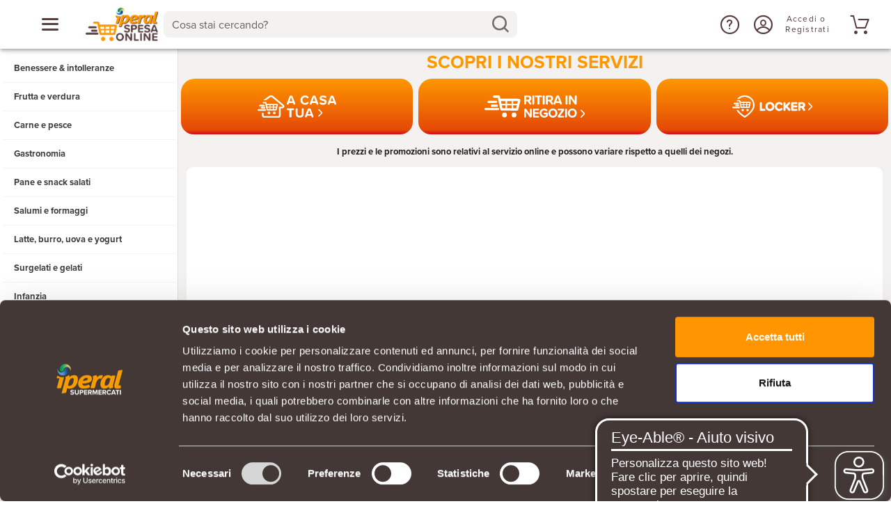

--- FILE ---
content_type: text/html; charset=UTF-8
request_url: https://www.iperalspesaonline.it/
body_size: 1138
content:
<!DOCTYPE html><html lang="it" style="overflow-x: hidden; overflow-y: auto;"><head><script data-cookieconsent="ignore">window.dataLayer = window.dataLayer || [];
      function gtag() {
        dataLayer.push(arguments);
      }
      gtag("consent", "default", {
        ad_storage: "denied",
        ad_user_data: "denied",
        ad_personalization: "denied",
        analytics_storage: "granted",
        functionality_storage: "denied",
        personalization_storage: "denied",
        security_storage: "granted",
        wait_for_update: 2000
      });
      gtag("set", "ads_data_redaction", true);
      gtag("set", "url_passthrough", false);</script><script async src="https://cdn.eye-able.com/configs/www.iperalspesaonline.it.js"></script><script async src="https://cdn.eye-able.com/public/js/eyeAble.js"></script><meta charset="utf-8"><meta http-equiv="X-UA-Compatible" content="IE=edge"><meta name="viewport" content="width=device-width,initial-scale=1,maximum-scale=1,minimum-scale=1,user-scalable=no,minimal-ui,viewport-fit=cover"><meta name="apple-mobile-web-app-capable" content="yes"><meta name="apple-mobile-web-app-status-bar-style" content="black"><link rel="icon" href="/favicon.ico"><title>iperal-spesa-online</title><link rel="preload" as="font" href="/fonts/iperal.eot?bbcxma"><link rel="preload" as="font" href="/fonts/iperal.ttf?bbcxma"><link rel="preload" as="font" href="/fonts/iperal.woff?bbcxma"><link rel="preload" as="font" href="/fonts/iperal.svg?bbcxma"><link rel="preload" as="font" href="https://use.typekit.net/af/949f99/00000000000000003b9b3068/27/l?primer=7cdcb44be4a7db8877ffa5c0007b8dd865b3bbc383831fe2ea177f62257a9191&fvd=n7&v=3"><link rel="preload" as="font" href="https://use.typekit.net/af/949f99/00000000000000003b9b3068/27/d?primer=7cdcb44be4a7db8877ffa5c0007b8dd865b3bbc383831fe2ea177f62257a9191&fvd=n7&v=3"><link rel="preload" as="font" href="https://use.typekit.net/af/949f99/00000000000000003b9b3068/27/a?primer=7cdcb44be4a7db8877ffa5c0007b8dd865b3bbc383831fe2ea177f62257a9191&fvd=n7&v=3"><link rel="preload" as="font" href="https://use.typekit.net/af/705e94/00000000000000003b9b3062/27/l?primer=7cdcb44be4a7db8877ffa5c0007b8dd865b3bbc383831fe2ea177f62257a9191&fvd=n4&v=3"><link rel="preload" as="font" href="https://use.typekit.net/af/705e94/00000000000000003b9b3062/27/d?primer=7cdcb44be4a7db8877ffa5c0007b8dd865b3bbc383831fe2ea177f62257a9191&fvd=n4&v=3"><link rel="preload" as="font" href="https://use.typekit.net/af/705e94/00000000000000003b9b3062/27/a?primer=7cdcb44be4a7db8877ffa5c0007b8dd865b3bbc383831fe2ea177f62257a9191&fvd=n4&v=3"><link rel="preload" as="font" href="https://use.typekit.net/af/cebe0e/00000000000000003b9b3060/27/l?primer=7cdcb44be4a7db8877ffa5c0007b8dd865b3bbc383831fe2ea177f62257a9191&fvd=n3&v=3"><link rel="preload" as="font" href="https://use.typekit.net/af/cebe0e/00000000000000003b9b3060/27/d?primer=7cdcb44be4a7db8877ffa5c0007b8dd865b3bbc383831fe2ea177f62257a9191&fvd=n3&v=3"><link rel="preload" as="font" href="https://use.typekit.net/af/cebe0e/00000000000000003b9b3060/27/a?primer=7cdcb44be4a7db8877ffa5c0007b8dd865b3bbc383831fe2ea177f62257a9191&fvd=n3&v=3"><link rel="stylesheet" href="https://cdn.jsdelivr.net/npm/@mdi/font@latest/css/materialdesignicons.min.css"><script type="application/ld+json">{
        "@context": "https://schema.org",
        "@type": "Organization",
        "url": "https://www.iperalspesaonline.it",
        "logo": "https://www.iperalspesaonline.it/logo.png"
      }</script><script async src="https://www.google.com/recaptcha/enterprise.js?render=6LcukVwjAAAAAEsZTfcteIieU9wBj1-GRoYshCTN"></script><link href="/css/chunk-vendors.73f8a1a9.css" rel="preload" as="style"><link href="/css/index.9a14301b.css" rel="preload" as="style"><link href="/js/chunk-vendors.f505a141.js" rel="preload" as="script"><link href="/js/index.6090684d.js" rel="preload" as="script"><link href="/css/chunk-vendors.73f8a1a9.css" rel="stylesheet"><link href="/css/index.9a14301b.css" rel="stylesheet"></head><body><noscript><strong>Siamo spiacenti ma iperal-spesa-online non funziona correttamente senza Javascript. La preghiamo di abilitare javascript per continuare.</strong></noscript><!--[if lte IE 11]>
      <p class="browsehappy">
        Stai utilizzando un browser troppo vecchio. Per continuare la
        navigazione puoi
        <a href="http://browsehappy.com/">aggiornare il tuo browser</a>.
      </p>
    <![endif]--><div id="app"></div><script src="/js/chunk-vendors.f505a141.js"></script><script src="/js/index.6090684d.js"></script></body></html>

--- FILE ---
content_type: text/html; charset=utf-8
request_url: https://www.google.com/recaptcha/enterprise/anchor?ar=1&k=6LcukVwjAAAAAEsZTfcteIieU9wBj1-GRoYshCTN&co=aHR0cHM6Ly93d3cuaXBlcmFsc3Blc2FvbmxpbmUuaXQ6NDQz&hl=en&v=PoyoqOPhxBO7pBk68S4YbpHZ&size=invisible&anchor-ms=20000&execute-ms=30000&cb=syweu9ve2jac
body_size: 48658
content:
<!DOCTYPE HTML><html dir="ltr" lang="en"><head><meta http-equiv="Content-Type" content="text/html; charset=UTF-8">
<meta http-equiv="X-UA-Compatible" content="IE=edge">
<title>reCAPTCHA</title>
<style type="text/css">
/* cyrillic-ext */
@font-face {
  font-family: 'Roboto';
  font-style: normal;
  font-weight: 400;
  font-stretch: 100%;
  src: url(//fonts.gstatic.com/s/roboto/v48/KFO7CnqEu92Fr1ME7kSn66aGLdTylUAMa3GUBHMdazTgWw.woff2) format('woff2');
  unicode-range: U+0460-052F, U+1C80-1C8A, U+20B4, U+2DE0-2DFF, U+A640-A69F, U+FE2E-FE2F;
}
/* cyrillic */
@font-face {
  font-family: 'Roboto';
  font-style: normal;
  font-weight: 400;
  font-stretch: 100%;
  src: url(//fonts.gstatic.com/s/roboto/v48/KFO7CnqEu92Fr1ME7kSn66aGLdTylUAMa3iUBHMdazTgWw.woff2) format('woff2');
  unicode-range: U+0301, U+0400-045F, U+0490-0491, U+04B0-04B1, U+2116;
}
/* greek-ext */
@font-face {
  font-family: 'Roboto';
  font-style: normal;
  font-weight: 400;
  font-stretch: 100%;
  src: url(//fonts.gstatic.com/s/roboto/v48/KFO7CnqEu92Fr1ME7kSn66aGLdTylUAMa3CUBHMdazTgWw.woff2) format('woff2');
  unicode-range: U+1F00-1FFF;
}
/* greek */
@font-face {
  font-family: 'Roboto';
  font-style: normal;
  font-weight: 400;
  font-stretch: 100%;
  src: url(//fonts.gstatic.com/s/roboto/v48/KFO7CnqEu92Fr1ME7kSn66aGLdTylUAMa3-UBHMdazTgWw.woff2) format('woff2');
  unicode-range: U+0370-0377, U+037A-037F, U+0384-038A, U+038C, U+038E-03A1, U+03A3-03FF;
}
/* math */
@font-face {
  font-family: 'Roboto';
  font-style: normal;
  font-weight: 400;
  font-stretch: 100%;
  src: url(//fonts.gstatic.com/s/roboto/v48/KFO7CnqEu92Fr1ME7kSn66aGLdTylUAMawCUBHMdazTgWw.woff2) format('woff2');
  unicode-range: U+0302-0303, U+0305, U+0307-0308, U+0310, U+0312, U+0315, U+031A, U+0326-0327, U+032C, U+032F-0330, U+0332-0333, U+0338, U+033A, U+0346, U+034D, U+0391-03A1, U+03A3-03A9, U+03B1-03C9, U+03D1, U+03D5-03D6, U+03F0-03F1, U+03F4-03F5, U+2016-2017, U+2034-2038, U+203C, U+2040, U+2043, U+2047, U+2050, U+2057, U+205F, U+2070-2071, U+2074-208E, U+2090-209C, U+20D0-20DC, U+20E1, U+20E5-20EF, U+2100-2112, U+2114-2115, U+2117-2121, U+2123-214F, U+2190, U+2192, U+2194-21AE, U+21B0-21E5, U+21F1-21F2, U+21F4-2211, U+2213-2214, U+2216-22FF, U+2308-230B, U+2310, U+2319, U+231C-2321, U+2336-237A, U+237C, U+2395, U+239B-23B7, U+23D0, U+23DC-23E1, U+2474-2475, U+25AF, U+25B3, U+25B7, U+25BD, U+25C1, U+25CA, U+25CC, U+25FB, U+266D-266F, U+27C0-27FF, U+2900-2AFF, U+2B0E-2B11, U+2B30-2B4C, U+2BFE, U+3030, U+FF5B, U+FF5D, U+1D400-1D7FF, U+1EE00-1EEFF;
}
/* symbols */
@font-face {
  font-family: 'Roboto';
  font-style: normal;
  font-weight: 400;
  font-stretch: 100%;
  src: url(//fonts.gstatic.com/s/roboto/v48/KFO7CnqEu92Fr1ME7kSn66aGLdTylUAMaxKUBHMdazTgWw.woff2) format('woff2');
  unicode-range: U+0001-000C, U+000E-001F, U+007F-009F, U+20DD-20E0, U+20E2-20E4, U+2150-218F, U+2190, U+2192, U+2194-2199, U+21AF, U+21E6-21F0, U+21F3, U+2218-2219, U+2299, U+22C4-22C6, U+2300-243F, U+2440-244A, U+2460-24FF, U+25A0-27BF, U+2800-28FF, U+2921-2922, U+2981, U+29BF, U+29EB, U+2B00-2BFF, U+4DC0-4DFF, U+FFF9-FFFB, U+10140-1018E, U+10190-1019C, U+101A0, U+101D0-101FD, U+102E0-102FB, U+10E60-10E7E, U+1D2C0-1D2D3, U+1D2E0-1D37F, U+1F000-1F0FF, U+1F100-1F1AD, U+1F1E6-1F1FF, U+1F30D-1F30F, U+1F315, U+1F31C, U+1F31E, U+1F320-1F32C, U+1F336, U+1F378, U+1F37D, U+1F382, U+1F393-1F39F, U+1F3A7-1F3A8, U+1F3AC-1F3AF, U+1F3C2, U+1F3C4-1F3C6, U+1F3CA-1F3CE, U+1F3D4-1F3E0, U+1F3ED, U+1F3F1-1F3F3, U+1F3F5-1F3F7, U+1F408, U+1F415, U+1F41F, U+1F426, U+1F43F, U+1F441-1F442, U+1F444, U+1F446-1F449, U+1F44C-1F44E, U+1F453, U+1F46A, U+1F47D, U+1F4A3, U+1F4B0, U+1F4B3, U+1F4B9, U+1F4BB, U+1F4BF, U+1F4C8-1F4CB, U+1F4D6, U+1F4DA, U+1F4DF, U+1F4E3-1F4E6, U+1F4EA-1F4ED, U+1F4F7, U+1F4F9-1F4FB, U+1F4FD-1F4FE, U+1F503, U+1F507-1F50B, U+1F50D, U+1F512-1F513, U+1F53E-1F54A, U+1F54F-1F5FA, U+1F610, U+1F650-1F67F, U+1F687, U+1F68D, U+1F691, U+1F694, U+1F698, U+1F6AD, U+1F6B2, U+1F6B9-1F6BA, U+1F6BC, U+1F6C6-1F6CF, U+1F6D3-1F6D7, U+1F6E0-1F6EA, U+1F6F0-1F6F3, U+1F6F7-1F6FC, U+1F700-1F7FF, U+1F800-1F80B, U+1F810-1F847, U+1F850-1F859, U+1F860-1F887, U+1F890-1F8AD, U+1F8B0-1F8BB, U+1F8C0-1F8C1, U+1F900-1F90B, U+1F93B, U+1F946, U+1F984, U+1F996, U+1F9E9, U+1FA00-1FA6F, U+1FA70-1FA7C, U+1FA80-1FA89, U+1FA8F-1FAC6, U+1FACE-1FADC, U+1FADF-1FAE9, U+1FAF0-1FAF8, U+1FB00-1FBFF;
}
/* vietnamese */
@font-face {
  font-family: 'Roboto';
  font-style: normal;
  font-weight: 400;
  font-stretch: 100%;
  src: url(//fonts.gstatic.com/s/roboto/v48/KFO7CnqEu92Fr1ME7kSn66aGLdTylUAMa3OUBHMdazTgWw.woff2) format('woff2');
  unicode-range: U+0102-0103, U+0110-0111, U+0128-0129, U+0168-0169, U+01A0-01A1, U+01AF-01B0, U+0300-0301, U+0303-0304, U+0308-0309, U+0323, U+0329, U+1EA0-1EF9, U+20AB;
}
/* latin-ext */
@font-face {
  font-family: 'Roboto';
  font-style: normal;
  font-weight: 400;
  font-stretch: 100%;
  src: url(//fonts.gstatic.com/s/roboto/v48/KFO7CnqEu92Fr1ME7kSn66aGLdTylUAMa3KUBHMdazTgWw.woff2) format('woff2');
  unicode-range: U+0100-02BA, U+02BD-02C5, U+02C7-02CC, U+02CE-02D7, U+02DD-02FF, U+0304, U+0308, U+0329, U+1D00-1DBF, U+1E00-1E9F, U+1EF2-1EFF, U+2020, U+20A0-20AB, U+20AD-20C0, U+2113, U+2C60-2C7F, U+A720-A7FF;
}
/* latin */
@font-face {
  font-family: 'Roboto';
  font-style: normal;
  font-weight: 400;
  font-stretch: 100%;
  src: url(//fonts.gstatic.com/s/roboto/v48/KFO7CnqEu92Fr1ME7kSn66aGLdTylUAMa3yUBHMdazQ.woff2) format('woff2');
  unicode-range: U+0000-00FF, U+0131, U+0152-0153, U+02BB-02BC, U+02C6, U+02DA, U+02DC, U+0304, U+0308, U+0329, U+2000-206F, U+20AC, U+2122, U+2191, U+2193, U+2212, U+2215, U+FEFF, U+FFFD;
}
/* cyrillic-ext */
@font-face {
  font-family: 'Roboto';
  font-style: normal;
  font-weight: 500;
  font-stretch: 100%;
  src: url(//fonts.gstatic.com/s/roboto/v48/KFO7CnqEu92Fr1ME7kSn66aGLdTylUAMa3GUBHMdazTgWw.woff2) format('woff2');
  unicode-range: U+0460-052F, U+1C80-1C8A, U+20B4, U+2DE0-2DFF, U+A640-A69F, U+FE2E-FE2F;
}
/* cyrillic */
@font-face {
  font-family: 'Roboto';
  font-style: normal;
  font-weight: 500;
  font-stretch: 100%;
  src: url(//fonts.gstatic.com/s/roboto/v48/KFO7CnqEu92Fr1ME7kSn66aGLdTylUAMa3iUBHMdazTgWw.woff2) format('woff2');
  unicode-range: U+0301, U+0400-045F, U+0490-0491, U+04B0-04B1, U+2116;
}
/* greek-ext */
@font-face {
  font-family: 'Roboto';
  font-style: normal;
  font-weight: 500;
  font-stretch: 100%;
  src: url(//fonts.gstatic.com/s/roboto/v48/KFO7CnqEu92Fr1ME7kSn66aGLdTylUAMa3CUBHMdazTgWw.woff2) format('woff2');
  unicode-range: U+1F00-1FFF;
}
/* greek */
@font-face {
  font-family: 'Roboto';
  font-style: normal;
  font-weight: 500;
  font-stretch: 100%;
  src: url(//fonts.gstatic.com/s/roboto/v48/KFO7CnqEu92Fr1ME7kSn66aGLdTylUAMa3-UBHMdazTgWw.woff2) format('woff2');
  unicode-range: U+0370-0377, U+037A-037F, U+0384-038A, U+038C, U+038E-03A1, U+03A3-03FF;
}
/* math */
@font-face {
  font-family: 'Roboto';
  font-style: normal;
  font-weight: 500;
  font-stretch: 100%;
  src: url(//fonts.gstatic.com/s/roboto/v48/KFO7CnqEu92Fr1ME7kSn66aGLdTylUAMawCUBHMdazTgWw.woff2) format('woff2');
  unicode-range: U+0302-0303, U+0305, U+0307-0308, U+0310, U+0312, U+0315, U+031A, U+0326-0327, U+032C, U+032F-0330, U+0332-0333, U+0338, U+033A, U+0346, U+034D, U+0391-03A1, U+03A3-03A9, U+03B1-03C9, U+03D1, U+03D5-03D6, U+03F0-03F1, U+03F4-03F5, U+2016-2017, U+2034-2038, U+203C, U+2040, U+2043, U+2047, U+2050, U+2057, U+205F, U+2070-2071, U+2074-208E, U+2090-209C, U+20D0-20DC, U+20E1, U+20E5-20EF, U+2100-2112, U+2114-2115, U+2117-2121, U+2123-214F, U+2190, U+2192, U+2194-21AE, U+21B0-21E5, U+21F1-21F2, U+21F4-2211, U+2213-2214, U+2216-22FF, U+2308-230B, U+2310, U+2319, U+231C-2321, U+2336-237A, U+237C, U+2395, U+239B-23B7, U+23D0, U+23DC-23E1, U+2474-2475, U+25AF, U+25B3, U+25B7, U+25BD, U+25C1, U+25CA, U+25CC, U+25FB, U+266D-266F, U+27C0-27FF, U+2900-2AFF, U+2B0E-2B11, U+2B30-2B4C, U+2BFE, U+3030, U+FF5B, U+FF5D, U+1D400-1D7FF, U+1EE00-1EEFF;
}
/* symbols */
@font-face {
  font-family: 'Roboto';
  font-style: normal;
  font-weight: 500;
  font-stretch: 100%;
  src: url(//fonts.gstatic.com/s/roboto/v48/KFO7CnqEu92Fr1ME7kSn66aGLdTylUAMaxKUBHMdazTgWw.woff2) format('woff2');
  unicode-range: U+0001-000C, U+000E-001F, U+007F-009F, U+20DD-20E0, U+20E2-20E4, U+2150-218F, U+2190, U+2192, U+2194-2199, U+21AF, U+21E6-21F0, U+21F3, U+2218-2219, U+2299, U+22C4-22C6, U+2300-243F, U+2440-244A, U+2460-24FF, U+25A0-27BF, U+2800-28FF, U+2921-2922, U+2981, U+29BF, U+29EB, U+2B00-2BFF, U+4DC0-4DFF, U+FFF9-FFFB, U+10140-1018E, U+10190-1019C, U+101A0, U+101D0-101FD, U+102E0-102FB, U+10E60-10E7E, U+1D2C0-1D2D3, U+1D2E0-1D37F, U+1F000-1F0FF, U+1F100-1F1AD, U+1F1E6-1F1FF, U+1F30D-1F30F, U+1F315, U+1F31C, U+1F31E, U+1F320-1F32C, U+1F336, U+1F378, U+1F37D, U+1F382, U+1F393-1F39F, U+1F3A7-1F3A8, U+1F3AC-1F3AF, U+1F3C2, U+1F3C4-1F3C6, U+1F3CA-1F3CE, U+1F3D4-1F3E0, U+1F3ED, U+1F3F1-1F3F3, U+1F3F5-1F3F7, U+1F408, U+1F415, U+1F41F, U+1F426, U+1F43F, U+1F441-1F442, U+1F444, U+1F446-1F449, U+1F44C-1F44E, U+1F453, U+1F46A, U+1F47D, U+1F4A3, U+1F4B0, U+1F4B3, U+1F4B9, U+1F4BB, U+1F4BF, U+1F4C8-1F4CB, U+1F4D6, U+1F4DA, U+1F4DF, U+1F4E3-1F4E6, U+1F4EA-1F4ED, U+1F4F7, U+1F4F9-1F4FB, U+1F4FD-1F4FE, U+1F503, U+1F507-1F50B, U+1F50D, U+1F512-1F513, U+1F53E-1F54A, U+1F54F-1F5FA, U+1F610, U+1F650-1F67F, U+1F687, U+1F68D, U+1F691, U+1F694, U+1F698, U+1F6AD, U+1F6B2, U+1F6B9-1F6BA, U+1F6BC, U+1F6C6-1F6CF, U+1F6D3-1F6D7, U+1F6E0-1F6EA, U+1F6F0-1F6F3, U+1F6F7-1F6FC, U+1F700-1F7FF, U+1F800-1F80B, U+1F810-1F847, U+1F850-1F859, U+1F860-1F887, U+1F890-1F8AD, U+1F8B0-1F8BB, U+1F8C0-1F8C1, U+1F900-1F90B, U+1F93B, U+1F946, U+1F984, U+1F996, U+1F9E9, U+1FA00-1FA6F, U+1FA70-1FA7C, U+1FA80-1FA89, U+1FA8F-1FAC6, U+1FACE-1FADC, U+1FADF-1FAE9, U+1FAF0-1FAF8, U+1FB00-1FBFF;
}
/* vietnamese */
@font-face {
  font-family: 'Roboto';
  font-style: normal;
  font-weight: 500;
  font-stretch: 100%;
  src: url(//fonts.gstatic.com/s/roboto/v48/KFO7CnqEu92Fr1ME7kSn66aGLdTylUAMa3OUBHMdazTgWw.woff2) format('woff2');
  unicode-range: U+0102-0103, U+0110-0111, U+0128-0129, U+0168-0169, U+01A0-01A1, U+01AF-01B0, U+0300-0301, U+0303-0304, U+0308-0309, U+0323, U+0329, U+1EA0-1EF9, U+20AB;
}
/* latin-ext */
@font-face {
  font-family: 'Roboto';
  font-style: normal;
  font-weight: 500;
  font-stretch: 100%;
  src: url(//fonts.gstatic.com/s/roboto/v48/KFO7CnqEu92Fr1ME7kSn66aGLdTylUAMa3KUBHMdazTgWw.woff2) format('woff2');
  unicode-range: U+0100-02BA, U+02BD-02C5, U+02C7-02CC, U+02CE-02D7, U+02DD-02FF, U+0304, U+0308, U+0329, U+1D00-1DBF, U+1E00-1E9F, U+1EF2-1EFF, U+2020, U+20A0-20AB, U+20AD-20C0, U+2113, U+2C60-2C7F, U+A720-A7FF;
}
/* latin */
@font-face {
  font-family: 'Roboto';
  font-style: normal;
  font-weight: 500;
  font-stretch: 100%;
  src: url(//fonts.gstatic.com/s/roboto/v48/KFO7CnqEu92Fr1ME7kSn66aGLdTylUAMa3yUBHMdazQ.woff2) format('woff2');
  unicode-range: U+0000-00FF, U+0131, U+0152-0153, U+02BB-02BC, U+02C6, U+02DA, U+02DC, U+0304, U+0308, U+0329, U+2000-206F, U+20AC, U+2122, U+2191, U+2193, U+2212, U+2215, U+FEFF, U+FFFD;
}
/* cyrillic-ext */
@font-face {
  font-family: 'Roboto';
  font-style: normal;
  font-weight: 900;
  font-stretch: 100%;
  src: url(//fonts.gstatic.com/s/roboto/v48/KFO7CnqEu92Fr1ME7kSn66aGLdTylUAMa3GUBHMdazTgWw.woff2) format('woff2');
  unicode-range: U+0460-052F, U+1C80-1C8A, U+20B4, U+2DE0-2DFF, U+A640-A69F, U+FE2E-FE2F;
}
/* cyrillic */
@font-face {
  font-family: 'Roboto';
  font-style: normal;
  font-weight: 900;
  font-stretch: 100%;
  src: url(//fonts.gstatic.com/s/roboto/v48/KFO7CnqEu92Fr1ME7kSn66aGLdTylUAMa3iUBHMdazTgWw.woff2) format('woff2');
  unicode-range: U+0301, U+0400-045F, U+0490-0491, U+04B0-04B1, U+2116;
}
/* greek-ext */
@font-face {
  font-family: 'Roboto';
  font-style: normal;
  font-weight: 900;
  font-stretch: 100%;
  src: url(//fonts.gstatic.com/s/roboto/v48/KFO7CnqEu92Fr1ME7kSn66aGLdTylUAMa3CUBHMdazTgWw.woff2) format('woff2');
  unicode-range: U+1F00-1FFF;
}
/* greek */
@font-face {
  font-family: 'Roboto';
  font-style: normal;
  font-weight: 900;
  font-stretch: 100%;
  src: url(//fonts.gstatic.com/s/roboto/v48/KFO7CnqEu92Fr1ME7kSn66aGLdTylUAMa3-UBHMdazTgWw.woff2) format('woff2');
  unicode-range: U+0370-0377, U+037A-037F, U+0384-038A, U+038C, U+038E-03A1, U+03A3-03FF;
}
/* math */
@font-face {
  font-family: 'Roboto';
  font-style: normal;
  font-weight: 900;
  font-stretch: 100%;
  src: url(//fonts.gstatic.com/s/roboto/v48/KFO7CnqEu92Fr1ME7kSn66aGLdTylUAMawCUBHMdazTgWw.woff2) format('woff2');
  unicode-range: U+0302-0303, U+0305, U+0307-0308, U+0310, U+0312, U+0315, U+031A, U+0326-0327, U+032C, U+032F-0330, U+0332-0333, U+0338, U+033A, U+0346, U+034D, U+0391-03A1, U+03A3-03A9, U+03B1-03C9, U+03D1, U+03D5-03D6, U+03F0-03F1, U+03F4-03F5, U+2016-2017, U+2034-2038, U+203C, U+2040, U+2043, U+2047, U+2050, U+2057, U+205F, U+2070-2071, U+2074-208E, U+2090-209C, U+20D0-20DC, U+20E1, U+20E5-20EF, U+2100-2112, U+2114-2115, U+2117-2121, U+2123-214F, U+2190, U+2192, U+2194-21AE, U+21B0-21E5, U+21F1-21F2, U+21F4-2211, U+2213-2214, U+2216-22FF, U+2308-230B, U+2310, U+2319, U+231C-2321, U+2336-237A, U+237C, U+2395, U+239B-23B7, U+23D0, U+23DC-23E1, U+2474-2475, U+25AF, U+25B3, U+25B7, U+25BD, U+25C1, U+25CA, U+25CC, U+25FB, U+266D-266F, U+27C0-27FF, U+2900-2AFF, U+2B0E-2B11, U+2B30-2B4C, U+2BFE, U+3030, U+FF5B, U+FF5D, U+1D400-1D7FF, U+1EE00-1EEFF;
}
/* symbols */
@font-face {
  font-family: 'Roboto';
  font-style: normal;
  font-weight: 900;
  font-stretch: 100%;
  src: url(//fonts.gstatic.com/s/roboto/v48/KFO7CnqEu92Fr1ME7kSn66aGLdTylUAMaxKUBHMdazTgWw.woff2) format('woff2');
  unicode-range: U+0001-000C, U+000E-001F, U+007F-009F, U+20DD-20E0, U+20E2-20E4, U+2150-218F, U+2190, U+2192, U+2194-2199, U+21AF, U+21E6-21F0, U+21F3, U+2218-2219, U+2299, U+22C4-22C6, U+2300-243F, U+2440-244A, U+2460-24FF, U+25A0-27BF, U+2800-28FF, U+2921-2922, U+2981, U+29BF, U+29EB, U+2B00-2BFF, U+4DC0-4DFF, U+FFF9-FFFB, U+10140-1018E, U+10190-1019C, U+101A0, U+101D0-101FD, U+102E0-102FB, U+10E60-10E7E, U+1D2C0-1D2D3, U+1D2E0-1D37F, U+1F000-1F0FF, U+1F100-1F1AD, U+1F1E6-1F1FF, U+1F30D-1F30F, U+1F315, U+1F31C, U+1F31E, U+1F320-1F32C, U+1F336, U+1F378, U+1F37D, U+1F382, U+1F393-1F39F, U+1F3A7-1F3A8, U+1F3AC-1F3AF, U+1F3C2, U+1F3C4-1F3C6, U+1F3CA-1F3CE, U+1F3D4-1F3E0, U+1F3ED, U+1F3F1-1F3F3, U+1F3F5-1F3F7, U+1F408, U+1F415, U+1F41F, U+1F426, U+1F43F, U+1F441-1F442, U+1F444, U+1F446-1F449, U+1F44C-1F44E, U+1F453, U+1F46A, U+1F47D, U+1F4A3, U+1F4B0, U+1F4B3, U+1F4B9, U+1F4BB, U+1F4BF, U+1F4C8-1F4CB, U+1F4D6, U+1F4DA, U+1F4DF, U+1F4E3-1F4E6, U+1F4EA-1F4ED, U+1F4F7, U+1F4F9-1F4FB, U+1F4FD-1F4FE, U+1F503, U+1F507-1F50B, U+1F50D, U+1F512-1F513, U+1F53E-1F54A, U+1F54F-1F5FA, U+1F610, U+1F650-1F67F, U+1F687, U+1F68D, U+1F691, U+1F694, U+1F698, U+1F6AD, U+1F6B2, U+1F6B9-1F6BA, U+1F6BC, U+1F6C6-1F6CF, U+1F6D3-1F6D7, U+1F6E0-1F6EA, U+1F6F0-1F6F3, U+1F6F7-1F6FC, U+1F700-1F7FF, U+1F800-1F80B, U+1F810-1F847, U+1F850-1F859, U+1F860-1F887, U+1F890-1F8AD, U+1F8B0-1F8BB, U+1F8C0-1F8C1, U+1F900-1F90B, U+1F93B, U+1F946, U+1F984, U+1F996, U+1F9E9, U+1FA00-1FA6F, U+1FA70-1FA7C, U+1FA80-1FA89, U+1FA8F-1FAC6, U+1FACE-1FADC, U+1FADF-1FAE9, U+1FAF0-1FAF8, U+1FB00-1FBFF;
}
/* vietnamese */
@font-face {
  font-family: 'Roboto';
  font-style: normal;
  font-weight: 900;
  font-stretch: 100%;
  src: url(//fonts.gstatic.com/s/roboto/v48/KFO7CnqEu92Fr1ME7kSn66aGLdTylUAMa3OUBHMdazTgWw.woff2) format('woff2');
  unicode-range: U+0102-0103, U+0110-0111, U+0128-0129, U+0168-0169, U+01A0-01A1, U+01AF-01B0, U+0300-0301, U+0303-0304, U+0308-0309, U+0323, U+0329, U+1EA0-1EF9, U+20AB;
}
/* latin-ext */
@font-face {
  font-family: 'Roboto';
  font-style: normal;
  font-weight: 900;
  font-stretch: 100%;
  src: url(//fonts.gstatic.com/s/roboto/v48/KFO7CnqEu92Fr1ME7kSn66aGLdTylUAMa3KUBHMdazTgWw.woff2) format('woff2');
  unicode-range: U+0100-02BA, U+02BD-02C5, U+02C7-02CC, U+02CE-02D7, U+02DD-02FF, U+0304, U+0308, U+0329, U+1D00-1DBF, U+1E00-1E9F, U+1EF2-1EFF, U+2020, U+20A0-20AB, U+20AD-20C0, U+2113, U+2C60-2C7F, U+A720-A7FF;
}
/* latin */
@font-face {
  font-family: 'Roboto';
  font-style: normal;
  font-weight: 900;
  font-stretch: 100%;
  src: url(//fonts.gstatic.com/s/roboto/v48/KFO7CnqEu92Fr1ME7kSn66aGLdTylUAMa3yUBHMdazQ.woff2) format('woff2');
  unicode-range: U+0000-00FF, U+0131, U+0152-0153, U+02BB-02BC, U+02C6, U+02DA, U+02DC, U+0304, U+0308, U+0329, U+2000-206F, U+20AC, U+2122, U+2191, U+2193, U+2212, U+2215, U+FEFF, U+FFFD;
}

</style>
<link rel="stylesheet" type="text/css" href="https://www.gstatic.com/recaptcha/releases/PoyoqOPhxBO7pBk68S4YbpHZ/styles__ltr.css">
<script nonce="t3ied40sT-UuMdlkND3x6g" type="text/javascript">window['__recaptcha_api'] = 'https://www.google.com/recaptcha/enterprise/';</script>
<script type="text/javascript" src="https://www.gstatic.com/recaptcha/releases/PoyoqOPhxBO7pBk68S4YbpHZ/recaptcha__en.js" nonce="t3ied40sT-UuMdlkND3x6g">
      
    </script></head>
<body><div id="rc-anchor-alert" class="rc-anchor-alert"></div>
<input type="hidden" id="recaptcha-token" value="[base64]">
<script type="text/javascript" nonce="t3ied40sT-UuMdlkND3x6g">
      recaptcha.anchor.Main.init("[\x22ainput\x22,[\x22bgdata\x22,\x22\x22,\[base64]/[base64]/[base64]/[base64]/[base64]/[base64]/KGcoTywyNTMsTy5PKSxVRyhPLEMpKTpnKE8sMjUzLEMpLE8pKSxsKSksTykpfSxieT1mdW5jdGlvbihDLE8sdSxsKXtmb3IobD0odT1SKEMpLDApO08+MDtPLS0pbD1sPDw4fFooQyk7ZyhDLHUsbCl9LFVHPWZ1bmN0aW9uKEMsTyl7Qy5pLmxlbmd0aD4xMDQ/[base64]/[base64]/[base64]/[base64]/[base64]/[base64]/[base64]\\u003d\x22,\[base64]\\u003d\\u003d\x22,\[base64]/[base64]/DnG/DtU5Mw48NT8KjNMO/[base64]/dsKubxI/HsOQwohRwqzDkBLDhcO1cMOncwnDgsKHfsKkw5oFZi4WKER2SMOGb2LCvsO3e8Opw67Dv8O6CcOUw5xkwpbCjsKiw7Ekw5gaB8OrJCRBw7FMfcODw7ZDwqYBwqjDj8K/wr3CjADCqsKyVcKWFk1le3lZWsOBSsOjw4pXw6vDi8KWwrDCnMKgw4jClUVHQhsHCjVIRCl9w5TCh8KtEcONbz7Cp2vDqMOJwq/DsCnDvcKvwoF6JAXDiDZVwpFQEcOCw7sIwpJnLULDlcOhEsO/[base64]/ClzULwrrCsynCgsKNw6bDksOyCMOSw7jDuMK6QiwOIcK9w7nDqV18w5LDmF3Do8K1OkDDpWl3SW85w4DDrH7CpsKCwrPDq0hwwokNw7tcwoEXWnrDpFLDqcKDw4fDmMKBZMKMbk5cbg7DlMKdJx/DilQOwq3CsSAIw5McIXZNcgkPwpvCisKEHTsQwo3Dk3Nhw6gtwrXCosO4SwrDv8K+wqHCvWzCgjkFw6LCnMKxIcKvwrLDisO3w75Swrhgd8O5N8KrFcOwwq/Co8KAw4TDgWbCixbDg8O/TMKww7rCh8KtaMOOwpo/aDbCkT7DhWtxwrnCpA1xwr/DpMOlAcO+X8OpEgnDg1rCoMOlGMKRwr9xw7zClcK+wqDDkDglMcOdCHLCr1DCoGTCslrDvl8PwpExI8Kvw5zCmsK6wo5ZZVrDow5dKW7DssOWS8KqTmRrw70yccOcfsO2wpLCtcOZKyvDjMKmwrnDqnpXwonCl8O2JMOcfMOpNgXCh8OeR8Omdy8tw4Ubwo/CiMO9ecO2DsO1wrfClxPCm30vw5DDpzLDrQtfwpLCiCA3w7NwXW49w5Upw517OBrDoxnCsMKIw63CuVrCrsK+PcOdK3RDOcKnBsO2wpbDhWfCg8O5GMKzORfCg8Onw5nDrsKwUiLCjMO+c8Kiwr5CwrHDpMOCwoHCqsO/TDHCikbCscKqwrY1wqvCt8KLBDZWUll1w6rCkxNxdB3CpGY0wozDhcKQwqg8G8KLwpxBw5AFw4cRYTPDk8Kxwo51KsK4wp0qH8KXwpJhw4nCgipnZsOYwq/DmMKOwoN2wrvCvAHCj39dAhA4A0PDvsO/wpNzTEdEw4fDkMOCwrHDvW3CqcKhezZvw6vCgVt/R8KrwqvDosKYUMOaAcKewp/[base64]/DiQTDj1nCl8Kew4Vsw7JCFsKWworCjg/DqGbDt3HDpWfDtwbCtWzDoQs2clfDgyYtVjh2GcKUSRfDtsOGwr/Dj8K8wpBmw4saw4jDgXfChn1FYsKhKDUZUDnCpMOWJzfDuMOfwpvDshByBWPCvMKcwpF1XcK8wrAJwp0sDMORRT0NC8Opw4hAenhPwpM8QcO8woMSwqFDVcOsVBzDv8OXw4U0w6nCqMOmI8KewpNSaMKgR33DuVbCtGrCrnBIw6YJdghWFT/Dli45HMONwrJ5w4XCpcOWwr3CsUY7BsOxfsONclRFWsODw644wojCqRptwpwYwqV+wrLCtjZ8IR5WHMKKwpHDr2vCmsKRwonChA7Cq3/DgmQcwrLDrSVbwrvDrBYEYcKuNE0pLcKEVMKVVS7DssK/KMOkwqzDlcKkAxhuwpB2bkpow4ZawrnCksOIw5vCkR7DgsOwwrZeScKEXU3CjcOJdydOwrnCmnjChcK3OMKLe1t3Pw/[base64]/DisKUw7bCjklXwo/DrMKTPsOEw5lvBcO3w5LCoRtwM1M9wqszQULDvEhuw5LCvsKjwpIBw5jDicOSwrHCm8KFDELCoUXCszHDj8KFw4BiY8OCQ8KYwqlgYyPChW/CgUUUwqRXNynCgcKCw6zCqRExLHJAw7pFw7glw5tOIGjDt1bDuHFRwoRCw4YKw4tGw7bDpC/[base64]/wroRSS93ZMOfwrQ1Tk00WzTDnjHClikWwo3CskbDoMO0FmdrZMKFwpXDmGXCmRo9BTjDg8Oswo88w6FSN8KWw7PDlMODwo7DqsObwrjCv8KefcO9wq/CuH7CucKnwoZUZsKofQ5RwpjCqsKuw6XDmzvCnXtyw5jCpw1fw5cZw6LCncOdHTfCssO9w5tKwqHCjVM9fSLDiWXDr8KewqjCvcK7TsOpw7FIGcKfw4nDi8OiGR3DiE3DrjBYwobCgArDpcKOWQdrGhzDksO2fcOhdB7ConPCrcO/wq5Wwq3ClxzCpWNNw6jCvWHCvjXCncOVUMOJw5PCgFEoe2nDvlBCG8KSPcKXCQZwXjrDuAlAZUjCjhEYw5ZIwovCp8OMYcOSwqTCpcOWw4nDo1J2cMO1Qi3DtBkfw7PDmMK+YGNYOsKHwr9gwrI0F3LDsMOsCcO+enrCjx/DnMKlw6RhD1sfSXtUw5F+wpxWwpDCnsK2w5PCpEbCgQFUWcKZw6MkMjrCv8OmwpISGyhGwqUjfMK5dhPCtQMQwoXDuBDDo1A1ZUo8MjLDkiUGwr/DnMOVKTVUGMKCw7lrfsKLwrfDpEJjSWc2acKQMcOswrTCnsOswrAywqjDmiLDpcKLwpMCw7xvw4otHXPDuX4fw5/[base64]/CgcK7w6/CgcKVwrbCrz3CiMK5w5vCscO1Q8O+V2IgDxdMBVjDllIkw6bCpEzCkMOKfio8dsKUYyvDuBzCjmzDqsOBMMOZcQXCs8KQZSTDn8OSJMORcmbCqlzDlzvDoA59Q8K4wrQmw5/[base64]/[base64]/Do3xQA8OfwrzCn8O3H8KbI8O+w5MKJMKhwoNEI8K7wpXDsxfCp8K6EF7CvMKXXsObMMOdw5jDv8OvaATDi8ObwoHCj8O+L8KkwqfDicOdw5R7wrwgD1E4w4NbRHUqRWXDrm7DncOQP8KMfsOSwpFNWcO/T8K7w6wwwo/CqsKCw7bDqTDDicOnc8KpYDpPaQLDucONHsONwr7DusKwwo5ww7fDuQsfJ0/CnzEgbnI1FXAyw5s/NsObwplvDwfCrDLDlcOEwqNMwr10Z8KHHmfDliIKXsKxVh11w4nCocKRNMKMAlAHw4ZUIyzCgcOFY1/[base64]/w7rCnjATanrCrsOmw4ELwqYlEAjCjwTDv8KPUh3DvsKZwpPDvsK7w4rDrxwrYW8Rw610wqjCksKJwo0PGsOuwrXDhw1fwofCiX/DsmXDjcK9w7oIwqo6JzcrwrNxG8OMwoUoUCbCnTnChXknw65PwpVVTkTDvxbDg8KSwppgPsOawqvCmMK5ciQzw5xhagRmw7cRfsKiwqd5w4RKwpMxEMKkJsK1wqNDc2NSMHrDsSRqcDHDlsKFDMKmHMOaCMKHJmEVw4EFVyXDgFfCkMOiwq/DjsOFwrBUYFLDscO4dW/DkQ5OJFZNGMKIH8KMZsKMw5TCrSPDn8OYw4DDpUccFAFPw6bDrcKKM8OTaMKxw7wUwojCqcKhe8K9wrMBwqjDgDIyJyR3w43Dg3oTPcOPw54nwpjDmcOeajRSP8KdPivCvl/Dg8OsEMKfAxrCocOxwrHDiQXCq8KsaQIXw4x7XDzCqnoYwrNTK8KYwq1UCcO/AB7ClGROwoYqw7bDjjx5woNMCMO0TH/[base64]/H8KSPMKTwo3CtcOqwqLCjcOiw4zCoMOFKcOMGh52dMO6KzTDkMKXw5VTfzgvUWzDhMKRwprDvztowqtww7gHPQPDlMOIwo/[base64]/CusKsw5FIwrRJJcO9wrHCg8KawrPCvTc5wrXDtcOjDiUmwoPCtD5ra1N6w67CkVYNKWbCjj/Cg2bCh8O+wofDs2vDtV/Dm8OHPXlTw6bCp8KVwrbCgcKMDsKmw7IHWhnDiRwRwofDrwwYVMKfEcKwVxvDpMO8JcOzYsOTwoNBw57CiV7CosK+SMKwf8OjwrgPBsOdw4NVwrXDqsOCTk0nUMKhw5dlRcKibz7DoMO+wrh2YMOaw4TCoD/CqAJiwqAhwqlBWcKtXsKlYgPDtF5CS8O/[base64]/CusOUwo/DhyTDkx/Dpx17wrzDjy0uAMO2ElrClhDDmsKow7Y5HR9Cw6syeMOWfsKgWm8pbUTCuyLCh8KsPsOOFsKIYkvCgcKSWcO9cx3CnU/[base64]/w67CscKEGMKdwoYGBsKhwp3Cth/DpcOyP1/CmF05w70jwrvCssO6w79zU2bDncOhJCp9PXo+wrzDh0ZIw4fCoMK9ZMKcDXIvwpMrFcOnwqrCtsOGwrnDusOUTWohDStCP2EXwrjDsXlJf8OWwrw6wqd7HMKjTsKiNsKnw5/DqMKCB8Odwp/DucKMw44Iw68Tw7A2Q8KDcz9gwrjClsKVwp/CpcOow5zDnVfCiFnDpcOgw6NowpfCqcKdasK4wqBUUMKZw5TCkB0kKsOzwqdow5sQwpvDocKLwqZ7GcKHY8K9wpzDqRzDiXLDnSYjZy0pQHrCmcKSG8O/AmVNanPDizciESMewr4EfFDCthMdPyLDsxcowpRKwqNWA8OkWcKQwrXDm8O/YMKvw41lSSMZPsOMwr/Cq8K0w71Lw7Avw4/[base64]/CqMK9DEp6w4HDiWBWwpjDrkpWw6nDqsOmCW/[base64]/woDCoxzDkD3DhV1mWgXCtGEXcDFiwpFxd8OydCcdWC3Ds8ODw51dw69Uw5rDjQTDiiLDgsKCwrrCv8KVwr8qEsOQc8OuJ2Z5F8Kkw4HCiz9WH3/Dv8KkaXTCh8KMw7Yuw7bDrDPCq27CmnrDhErClsOYSsKiSsO+EsOiHcKQFHRjw64JwoxVdMOtJMOgHRE6w5DCgcKcwqbDojlBw4slwpbCkMKYwrQiS8OXw4vClBfCl2DDsMK0w6lxYsKVwqgFw5TDq8KHwp/[base64]/[base64]/CqXvCmcOZCiPDkV/Cq3cgwozCj8KiDsO5woo1wr80PgQzwpEBV8Kxw44PCEwnwodxwoDDjEPDj8KtP0onw7PCpBxTIcOOwoHDusORwrnCvmfDi8KeXi5fwpzDu1VXPcOcwr9GwrjCncOzw6xfw4srwrvCo1dBShnClMOwLgdVw4XChsKcJQZYwo/Cr2TCoAoALjLDtXAiFT/[base64]/DjiHDn0VWecKZS3JmQkJ5EcK/[base64]/RMOpJ8KYBFVvw6rDhWI/[base64]/Dl8Odw6vCohLCqzhgGFXDi8KaOhh0woTCu8KEwrdcw6bDjcOXwpPCiFQTA044wp4Qw4TCqCYgw7Qew4gtw7jDicOXecKGacO/w4jCtMKAwqDClXxiw4XDkMOdQ1wzNsKdLjDDkB/CsAzDlsKha8K3w5bDo8O9CVXCpMKhw7wgJMK2w6jDk1zCl8KLNHXDnnrCkg/Dr1LDkMOFw691w4nCpHDCt2UZwrgjw59WN8KlV8OFw75ewo1cwpTDgHjDnWFMw6XDk2PCtlTDixIOwqTCrMKaw55aCDPDsw7CisO4w7IFw4vDl8KRwobCt3zCgcO7w6DDj8Osw7wKKD/CqnfDgzEHEmDDoUMiw4s/w4rCnGTCoUTCvcKQwq/CoiUxwqjClMKYwq4SacObwohIDG7Dn2AbWcK1w54Mw6fCoMORwqbDvcKsCCzDh8KxwoHCjA3DgMKDN8KYw77CuMKrwrHCjRIwFcKwN3JewqR8wqF1w4gQw4VOwrHDvFETBsO8wpJaw6BwE3kTwr3Dri/[base64]/DjMKWIcOxwqImwo14dC8+w7PCh8KTCcKLwotywrPChsKCQcO+VCoOwpYCacOUw7PCrVTDscK/Z8OPDCfDnyEtMsOGwqddwqHDt8OvdnF8MCV1w75Xw6lxAcKKwpwEw4/CkhxCw4PCuwxGwq3CplIHTcOiwqXDjsO2w6bDkhh/PRLCicOqWBhHXMKCfhfCiUjCr8O5RXrCtSYmJ1TDsRvCmsOAwqbDpMONNzfDiQ0/[base64]/Cug/CjlbCusOeW8OAScKpwo5IPjrCg8KRdFDDhsOfw4DDoi7DpwIdwoTChAEwwrTDmkDDmsOkw4RiwrrDq8OCwpVPwrsow7hew4dmcsKsCcObPkfDhsK4LGsVf8Ktw7sNw6zDiW3Cvx94w7jCgMO5wqA4OsKnNFnDksO9LsKBXC/Ct3jDu8KbVzhUIjrDg8O/SknDmMOwwrzDgTTCkTDDosK6w6dFBD4kCMOoa15WwoR6wqM1CcKKw6NKCSTDu8KHwozCqsKUfsOzwr9jZk/[base64]/Dj8OxCAohVsKGw7TDo2/[base64]/DjwTDtFrCpwHDnTnDsWs1wqLDvTfDk8O5PiYgKcKXwp55w5MLw7rDo0gWw45nCcKBVSXCtsKWBsO4RmDCogDDpAsKCjkVBMKTH8Osw60zwpBwIsO8wrjDq28KOVPDtsKHwoFEB8O9GX/DvMOuwpvClsOQw6tGwpJfaHdaKGjCkQPDoGfDjmrCjsKOY8O4UcOjCHTDicOKXyDDj0dtUm3DnsKVL8OUwqION0suScOQa8KOwqsoCsKuw7HDhVAuHwHCuUF/wqYfwqPDnAvDoCFTwrdKwr7ClAPCq8Kta8OZwpDCpgFmwonDnGhWYcKfemESw5NewoI7w79ewq5haMOsKMOKYsOIfsOqEcOQw63CqHTCsEnCkMKEwonDv8OVSGXDiQszwpnCn8KIwpPCosKtKRYswq1jwrLDmxQiLMO/w53DjD8jwpQDw60zFsOMwp/DlTslQhMcOMKKCMOOwpIUJMOMRlrDhMKrKMOxHMKUw6omTcK7UMKDw7QUQxDCujbDhCxZw4p/[base64]/DtMOtB8OtB8OHR8KIWBhgw6hWWMKbIWnCicOiUGTDq3rDhjA0GsO6w50kwqZ5wq98w5ZkwoZMw50EL1U9wptpw6BDY0bDuMKII8OXd8KaEcKlSMO5TT7DvW4aw7dRWSfCgcO+DlcLSsOoex3CrsOKR8OnwpnDgMKrbCPDisO4ADvDh8KDw4/CmMO0woY5bcKSwo4MIxnCoRfCrFvCisKSWsKUA8Ove2x3wpnDkAFZwozCrDJ9BsObw7QeL1QKwoTDuMOKAsKyKT8sXynDjsK6w7RPw5rChkrCsFnChC/CqGZswojCvsOzwrMOJMOuw63CqcOFw70Uf8K+wo7Cr8KWZcOgRcOhw5NpGhlGwrfCj2jDvMOuGcO9w48QwqB3OsO6fMOiw7I/w4huQVLDliMowpbCow0JwqYOFnnDmMKxw4PCiwDCmzJ1PcO7FwnDucKcw4TCqcOQwrvCg2UdFcKUwooIcCvCmcKXwp4UMBQ3w7/CkcKBJMO8w4RANT/Cj8KjwqsVw4xLQsKsw4HDr8OSwp3DoMOrbF/DvH5SOgvDg3N+Yhg9LMOhw4UkW8KuZcKZY8OMw4BXQcODw7ooOcKUaMOeJWg/w4HCicKWccOnci4cXsOCTMOZwqHCtx8qUDBBw69GwqXCosOlw5JjCcKZEcOBw5Zqw5XCqsOBw4RcdsOUI8OjK2zDv8Kjw7odwq0hMGUgQsKFwqdnw4Q3wp5QRMKVwrZ1wrVvNMKqOMO5w4JDwqfCpHvDkMOJw63CssK3Tg8+aMO4YjfCtcOrwplhwr/CusObFsKmw5/[base64]/wpLDoMOrcCpYehHDh8OhFcONTHPCtCcOa1/Chxg1w7jDtijDksKUwqJ9w7sCVns4IMO6w49yCX1WwrnCvSMrw4nCnsOcdT57wqM5w4zDncOvGcO9w4nDrWEJwpjChMOzDjfCpsK4w6rCpRYYIxJWw6FxEsK0dyHCtTbDk8O9HcOAOcK/wr3DrQnDrsO+YsKWwrDCm8K6AsODwplDw6fDihd9LcKywqdvAzHCm0XDosKAwrbDj8O6w60twpLDjlkxY8Oaw61fwpJjw7pFw5TCoMKXM8OQwrjDsMOndWIrQS7Cp0wNK8KUwqUDWWsaWWzCs1/CtMK/wqYiP8K5w5MJNMOkwoDDncOaBcKqwqlKwp5+wqrCilzCizfDisOnJsK/RsKgwonDo0dZbmg2wrLCgcOdVMOqwq0DE8Kley3Cq8KHw4bClAfCnsKbw4vDpcOjOMOQeBR9fMKTNT4Nw410w6HDvwp1wqFQw4s3ESvDo8Khw79uCcKuwr/Cvz1zYMOkw6LDol3CljEBw7kbwrQ+IMKTdUAFwo/Dp8OoSHJcw4VCw6PDohduw6nCoiJBdkvCkxQDasKRw7vDmAVDMsOYfWB4EcO9CgpRw6/[base64]/QcK+w4fDsyJYw7NZw5IwwphYwoLCuVTCpWnCrCttw4nCi8Owwq3DmnjCq8Oiw5zDh1PCjB/[base64]/CqVrCrcKGw4nDuH3CjsKIaksyw6zDtConXBRSYzRqfjVaw5PDmVh0AcOGcMKzDjhITsKyw4fDrUtgd2rCjidEYnshK1zDo37DsznCiRvCmMKWBMOWVMKYHcK6HsOTTWMZAhphY8KZFX1Cw5vCn8OtR8KWwqRwwqpjw57DiMOIwqYdwrrDm0zCmcOYKMK/[base64]/w49+XDTDmcOfUcKPwoDCnlvCiQIXwp0kwoE6w7FieAPDjiJXwoHDq8OXM8KsEG3DgMKMwqVowq/DkiZ8w6wkeAvCp3XCvzZ+wrI+wrJ/wppCYGTCtMKHw6w4bCtsSQoiS3RQQsOUVwMKw6Vyw7vDucOzwpRpQG1Hw7tDIiduwobDpsOseRTCqFR0OMKXZVVWVcOrw5rCnsOiwo9HIMOdbFE1JcOZcMOjwoBhWMKFeRPCm8KvwoLDlsO+GcO/Zi7DpcKUwqTCpxXDjsOdwqBVw4VTwrHCgMKSwp0MbDILHMKsw5Miw7TCuw0lwowoZsOQw4Qsw7sFF8OMBsK+w5/DpcKlaMOIwowfw7nDp8KJYRMvE8KONGzCt8O+woQhw64QwpIDwrTDo8KkY8Krw5/DpMKpwokPMFfDg8ObwpHCicKKCnNjw7LDqcOiS2HCj8K6wo7Dp8K/[base64]/DkMO6F8O3w5nDrsKcJ8KIw7hsWSnCvHfDqhfCksOBwqlcLVXCuQrCg1t2wqRaw7Rbw410RlB6w6sYNMOTw659wqQoNVvCt8Ogw7TDg8OxwogffSTDuiw1SsOmHMOfw60hwozCscOjFcOXw6zDu1jDokrCuRPCgRPDpsK6C3/DpiVpJ1rCucOowqTDpcKawqLCnsO4woPDsARKWD8Swq7DoU8za3AaZ34RZcKLwqrCrQFXwqzDoxg0wrhBS8OOBsOpwqzDpsOKQADDicKFI2QEwr/[base64]/DulbDtkjDmm/CvsO/[base64]/CssOWwqw9wq/DisK8w4luw4/DgsKRwp7CjcK+w7N4J1/DlcOPNcO6wqHDoHZAwoTDtntew5oAw5shDMK1w5Uew7Auwq/CkQhmwqXCmcOcbEnCkg8ECD4Tw4BwNsK4eCIew6t6w4rDkMOzAcK8SMOSTT7Dv8OpVy7Do8OoflkyG8K+w7LDoTnDtUcSFcKramnCu8K1fj8oRMO/w7bDv8O+E0R7wojDuQLDhcKHwrXCvMOiwpYVwrLCoD4Kw7JTwpxQw4VgKRbCscOBwpcRwrx8PGw/[base64]/[base64]/[base64]/esO9esOVw41KKsO9D8OZSMKfwp4raCVNbCvCnBfDkxvCviByVkTCusK0wrfCpcOwBjnCgmbCu8KDw7rDhzrDvcOywosgfCzCnltEOkHCj8KkRXl+w5LCoMKhTGNFY8KIfkXDscKIbmXDlcO/[base64]/S8K6aMKuwrXDgTvDhnzCrFV3KinDpsOswrzDkS7Dr8OuwoxEw7PCmWcow6HDlwEXf8K9X1zDuUfDkCHDnyfCusKmw6sCGMKvT8OKOMKHGsOfwq/CosKXw4hEw6x3w6ZdTG/DoGTDnMKvRcOxw5oGw5TDlk3DgcOkIHArGMOkL8KUB1rCssOMKTtcacORwrANCk/DgQp6wos3KMKoOix0wpzCjlfClcO9woVTTMOOwqvClCoXwphxDcOMDDfDg3nCnnQaWx3CtcOew7vDsz4dVWYQOsOUw6QqwrZZw4zDq2oWLA/CkxfDksK7bRfDh8OnwpIrw5Apwqg+wpRDWcKQNG1aLsOHwqvCqEgTw6/DssOgw6ZFW8KsC8OFw6wOwqXCsCvCnsKRw53Cj8KAwrx7w5HDscK4YQFWw6fCgsKTw7UTUcOcFDwuw4UrRnDDlsOkw6J2cMODJQl/[base64]/YcOiwo4ZwrrCmsKuw7hzwqDCoTrCssKowo0Dw6fCicKwwqhFw6J9cMKcYsKBFGYIwqbDkcOkw5LDlXzDpEIxwqLDnkgqFMOlXWIfw6tcwr1LLU/Dl0tnwrFswpPCocOOwp7CiWk1JsOtw7LDv8KJU8OdG8OPw4Yuw6fCisO6b8OkWcOPV8OFQDbCu0p6w4bCpMK9w5jDmTrCgMO4wr9hFS7Dh0psw61ddl/CrwrDjMOUfFxce8KOOcKEwpzDuGovw7bCkBjDrB/Di8OawrpxLFHClsOpdT5pw7cbw6YAwq7CncOeDFk9wrjCi8Ovwq0QTCHCgMKzw6jDhmN9wpPCksKSGTUyXsODL8Kyw7fDsjLClcOJwqXCrsOMRsOpRsK+BcO7w4fCsmjDnWxFwo3ClUVWARJxwr4gcmwiworCh0jDsMO/O8ORb8OZQsOMwrHCtsKdQcO/[base64]/DqMOaDcKCTMOQWHolUzDCgA0ZwoPCpm/[base64]/w6vCgXfCq8KkPsKxwrXCmsK2f3XDn8K/woHCnEXCsX4uw6nDiQUJw5pIZGzCu8KZwobDoEbCjGXChcK1woJbw4ELw6gZwqwxwpPDhCo+JcOjV8OCwr/CliR3w6JfwpMuL8Olw6nCsTPCgcKWK8OzYcKEw4HDv1HDoipMwpTDnsO+w4kcwqtCw7zCrsKXQF/[base64]/DnTzDvCgcw50Aw7Ukwp7DmylgwrY/[base64]/CusK2wpUYw4h6Y8K5N8O5BsKzesK/J8OxahbChUjChcKnw5jDpCLCoD4+w545A2bDq8Kjw5LDh8OnKGHCkQLDusKEw43Dr1JBdsKcwpNzw57Dvy7DjsKqwqdQwp8QbyPDhTU6dxPDgsO7b8OQG8KVwpXDgi4udcOGwqwow7rClyw/cMOdwo44woHDt8Otw6hQwq1FMzRjw68GETTCiMKPwo4jw6nDgzgEwpEAaw9SQ1vCoHk+wrzDhcKBNcOafcO4Dx/CqMK6wrTDpsKCw7MfwoAeZ3/CoRzDi053wqHDnTh6FzLCqgFaXwYAw4/DncKsw48pw5PCjMO3O8OdH8OiK8KGJG5gwoTDmxnClDrDkj/ChHzCjMKsJsOufH8+IkkIFMO3w5dnw6psWcKPwoHDnUAACRYmw7zCnx0gdhvCuiw3wofCuhwYI8Kba8O3wr3Di1FHwqsRw5TCusKEw5rCpDU5wqtMw7FNwrPDlTh0w7k1CXkWwpx2PMKQw77DjGcjw7tjfMOiwo3Ci8OHwo7Ck15Qdn4HRw/CosKHXTrCqS9OTMKhFsOMwqlvw7zCi8O0WRhYaMOddcOOfMKyw5Aew6nCp8O/IsKccsKjwpNPA2Y1w6A3wqJbdSFXFVLCr8O/[base64]/DrGRQw4B0ZMOwFAtXw7JCwr/Di8Oywop+K04aw7NvQ2LDscK+QTwDbQp4aE5TbSB/w6IpwrbCi1U1w4I1wpwqwq0kwqVNw61mwolww7vDiAjChzt+w7DCgGVrFzgwRn4ZwptZbBUvXTDCssKNw6HDjUbDuGPDijbCmnQqBVV/YMOWwr/DniNOQsOow74fworCv8OAwrJiw69GPcO0T8KwYQfCnMKAw71uJ8OXw5V8wrvDnSDCqsONezXCjn4sJyTCh8Oqb8Kbw6dMw4PDqcO/wpLDhMKIFsKcwodYw5vCkgzCgcOMwqDDh8KcwqpNwqJWaW9HwpYrMMOLDcO/wr07w6nCvsONw4ACOTbCncO2wpTCtwzDn8KeGcOZw5fDvsOpwo7DvMKWw63DjBIzIAMeEMOsYw7Dhy/CjHlUWkATecOww7nDnsKUU8Kww5YxLcK8XMO6w6MIwphXP8K/[base64]/DlcKRWXTDmsO1R8KtwrTCqzQlJ8KZwrx6XMOEw5ECV8KzOMOGeE9Jw7bDqsOewpLDlmAjwqwGwrnCqRbCr8KGT3wyw7x7w6UVXRPDusK0bUbCs2hVwrgEwqkqTMO0VnM2w4vCqMKBL8Klw5Jww5tmbS4mcjLDnW0rGMK0fjbDm8OST8KdU10kLcOYUcOHw6PDgD/[base64]/Cl0kdXcOQDHrClU/Dl1kvKABww6Vew4BowoNMwqDDgFHCi8KVwqALIcKGPxrDlT8rwpjCk8OpAUAIacK4I8KbYGLDjcOWSjxKwoofGsKEfMKsIXVgOsK4w4zCkVFxw6R6wpfCqlLDoh7CrQZVVivCnMKRwrnCpcKdNWDCnsOQElAvFiEWworCtcO1fcKBM2/CuMOyBFQadBpaw5QXScOTwpjCn8Oew5hCecOHY3cGwq7DnC5dSsOowo7CkG17VDhpwqjDgMOCDcK2wqnCpRQmOcKQbw/DjwnChx0hw49yTMOUVMOdwrrCpX3DiwofDsOSwoZfQsOHw7zDpMKYwqhGK0MHw5bCpsOpYwpwaQ7CkDInZsOAfcKsOF1fw47CphrCvcKId8OtVsKbZsOSVsK0FsO0wrF1wqp8PjLDpSk8DkrDojfCvSQvwpMqJHNIeWoaaALCnMKLZsO/HMKEwpjDmS7Co2LDkMO8woTCg1RFw4vCncOHwpYaAsKmT8Onw7HCnA/CqhTDgg9Vf8KFVwjDgjZ2RMOuw68swqlePMOsPRcAw7/DhCBjSl8uwobDicOEPRfCtcKMwqTDq8OBwpAtP3o+wpnDpsOswoJFB8K9wr3DssOBEMK7wq/CtMK4wqjCuWYzN8K6wq5Tw7xMHsO9woLCg8OMCHHCgsOJXX7CmMKXMm3CnsKQw7PCvW3DnxjCoMO5wpxHw6/CrsONKH/DiQ3CgX/ChsOVw7/[base64]/w6g0TsK1wqrCtmbDjcOww7nCiRrClMOrcU7DgXbCvBnClzNxMsK5PcK/bMKka8KDw5RAVcK0U2lGwpx0E8Kmw4fDsjspM0R9Wnc9w5TDvsKdw6AeV8OzejMHazpQU8KuL3dBJjJDCldawqwDHsOsw4d2w7rDqMOXwowhfgJIEMK2w6pDwrvDncK5S8OdU8Obw5zDl8K/[base64]/Dp8O6MzzCtMO0UWjCh8KARmLClcOTDi3ClyTDtSzCthPDo1fDrTQvwqXCq8OYSMK6w5omwrt7wr7CiMOXDSsIHnBCwrPCksOdw6YewqbDpEDCsCYDOmjCvMKMQDrDscK/LGLDk8KLcnTDnzHCq8O+CCPDihzDq8KiwqVJcsORJH1Mw5F2wrjCoMKZw51uWyI1w7jDocKCE8OYwpTDisO9w5h4wrRLLCpBLiPDtsK4eUzCm8OGw4zCpFfCoR/[base64]/CtcKDeFR+Xy/CqcKGDl/DuxRKJ8OUBsKbWScTwobDk8OrwrPDoBEkV8O6w6nCqsKCw7sqw7B6w6B9wpXDlcOTUMOAHcKywqMKwrFvMMO1CzJzw4nCtj0tw5/CpSs/wr7Di1bCu2YTw6/CtcOOwoJSZxzDusOPwoEKN8OBU8Kfw4AXIMO1M1ETV3LDqcKzfMOdP8OXFAxdDsOMM8KdHntmNTXDqcOqw4ZQW8OGQGQvHGp+w5PCrcOyCT/DnCjDs3HDnCbCmcKewok2K8O2wpHCjizCpMOuT1TDi1AUcDdDUsKBNMK9XyPDgCldw7M0BTbDlsKQw7HCl8OEA18Bw4PDsXcRbwfCncOnw63Cj8Kcwp3DtcKtw5TCgsO9wosBMF/Cp8KIaH0YDMOKw7Ysw5vCgsOJw7bDrWbDsMKCwoPDoMOcw4wGOcKLC2/[base64]/w5LDoA1vfx55HBvDqCx7TcOweRrDsMOUwpJXaBU1w64iw78SIG3ChsKfD0MbH0MlwqvCjsKvMjbCoiTDmGFLF8KUUsKOw4QVwrDCo8KAwobCs8OFw60OM8KMw6tlZcKLw4/CqWLChMKNwo7Dg2ERw6bCrR/DqiLDnMO5IgLCs24dw7TCqDJhw4nCusKMwoXDg2jCpcKLw4JOwqTCmF7CncKLcCE/w4TClRbCssKDU8K2SsOuGgPCs2tPd8K5dcO3WgvCvMOZwpNNKX3DrUAOGsKCw6PDhcOEBMO2P8OKC8Kcw5PDvVHDtBrDoMKgWsKnwpZmwrzDnhd+RU3DoQzCh15XUmRjwoHDpl/CocOjKQ/CnsKmRcKIUsK4T37Ci8KnwqPDvMKXDnjCrGzDqkkyw4jCpsKrw77Cn8K7wr5YGgLCscKewqduO8Omw7nDjEnDjsObwp7Ci2pxUcOwwq0MF8KqwqDCg35TFnbCp1Elw5/[base64]/w6EOaH1dWTclwpPCncK2TcO4w7DCjsO6IMKYwrEXC8OYU1fCqz3CrXDDhsKcw4/CgAY5w5MYScKdP8O7O8KZA8O0UjTDgcO3wo8YMTbDgw9swqLCigkgw69ZVyRWw5IOwoZfw7TCr8OYPcKHVi9Xw786EsKiwofCmMO+ckvCunwzwqI8w5vDt8O9NVrDtMOPaHXDv8KuwoXCjsOtwqTCk8KbdMOkKV/CgcOXAMOgw5IkW0LDkcOUw40IQMKbwr/ChAYTTMOPUMKewoXDscKMESfDsMK8GMKswrLDiFHCtUTDgcKLDV09wo/Dq8KMbSMIw6lTwoMfTsOswohADsKPwr7DlWjCgTQZQsKmw7HDvHxCw73CoXxHw6cQwrMCw7QzO1TDghvCmRrDlMOHesOuDsKyw4fCpcKowrw0wqrDisK5FsOcw5xjwoRUQy1POgE6wp/[base64]/Dp8O5wpzDlsKDWlrDnhwkw74JwpDCq2FTw49vQS/CiMKaKMOSw5nDlWV1wo4bCQLDmQDCngUkFsOeJUPDmSXDghTCi8KhdMO7d2jDlsKXHwoOLcKBdk7CqMKNdcOqdMK/wopHa1/[base64]/DsMKWISxxw5BEwqHDs8OuwoXCpcOtwo9qwr/DvcK5D2rCsmTCiX1JFcO9cMOxN1tcHibDlG85w5YVwo7DhlNIwq0/w5B4KiDDqMKJwq/DicOKasOyEsKJLE/DsQ3CqBbCmcKnElbCpcOIOSsPw4HCo1bClcOxwrXDszPCggcGwq9db8O1YEocwqksM3jCp8KHw75Fw7A0ZyPDmWhkwp4IwofDqC/[base64]/T8KtAcKEwqE4wp10WcKiJSvDqETDscKEQEzDmU5WGMKcwoDCkHjDvcKSw79iXwbCpcOvwobDk2cpw6TCqm/Dk8Onw57ClDbDm1jDssKLw5NuXsO9D8Ksw5FiQ1vCgEomN8OEwrQqw7nDuHXDjGHDrsOfwoLDk0nCqcK8w5rDrsKBUSVWC8KHwrbCtsOqTT3DrlPCv8KbcybCrsKzfsOjwqDDiF/CicOrw7LClxV+w5gjw6HCjMKiwpHClXZZUBLDk37Dh8KtIsKGEChBfiAxcMO2wq91wrXCq1Egw5RZwrh9KmxVw4I2PFrCnj/DqCR+w6oJw4DDvsO4S8O5K1kDw7zDq8KXOChnw7tQw4xvJCHDm8OxwoYxRcO4w5rDrGVjasO1wpjDhhZIwqpHGsOab3TCjS3CnsOMw4d/w7LCrcK9wqPCuMKyay/ClMKQwqoMB8OJw4vDnyIpwpwzBB47wpoEw7fDjMKoZS8jw4B9w7fDjcOEJsKBw45nw54iG8Klw7ohwoHDly5cIDhawpw8w7vDhcK4wqzCtVx6wq17w6LDnE7CpMOpwroDQMOtNzrCrzQ/Ki3DhcOYOsKMw4BhWHDCsgAPTsKfw77CusKdw7rCq8KFwrjCpcOSKR7CksKAdcKxwqzCsUNkPsOfw53ChMKUwqTCpV3CpsOWTyBqW8KbN8Koa30xRMOheV3Cp8KmUQEzw4dcZ2lXw5zCosOUw7rCscOgTSwZw6IAwrUzw7rDlgIpwpImwpHCocKRasKGw4/Chn7CpMKyGT84YsKvw7/Cn3xIPArCh13DnX0RwrXDtMOHOTDDoBttUcOwwoPCr23DkcOdw4Qfwot4dRgEGCNgw4zCqsKaw6xwEH3DuRzDkcO2wrPDki3Dq8OVEiHDgcKvGsKCS8KEwpvCpA7CjMKuw4/CqlvDpMOfw5/DrcOow7pLwqoqZ8OyQijCgMKewrzCsmHCsMOlwr/DvydCLcOgw6jCjjjCqWLCkcKDDErDgjvCkcOOY3zCm1QSfsKYworDpjM/b1HClMKKw6EmcVYqwo/DpBjDjR1yBENOw63Cox4ZRGcbbxnCs0YAw7PDoVXChAPDnsKwwp3DuXUnwp94bcOtw5bDvsK4wpfDnF4Fw7EAw6jDhMKfBmUEwpDDtsOCwoLChF/CrcOYIAxfwo1+CykYw5/[base64]/[base64]/DrMKxYHrCksOWasKRHcOqN8OtFErDuMK4wonCv8OlwoHCrTZswrNEw498w4I3R8KRw6QxKDbDl8OoP1LDuRt6fyoGYDLDisKWw47CsMOQwqXCjnfChgx/AGzCo0x0TsKww5jDtw\\u003d\\u003d\x22],null,[\x22conf\x22,null,\x226LcukVwjAAAAAEsZTfcteIieU9wBj1-GRoYshCTN\x22,0,null,null,null,1,[21,125,63,73,95,87,41,43,42,83,102,105,109,121],[1017145,855],0,null,null,null,null,0,1,0,null,700,1,null,0,\[base64]/76lBhnEnQkZnOKMAhmv8xEZ\x22,0,0,null,null,1,null,0,0,null,null,null,0],\x22https://www.iperalspesaonline.it:443\x22,null,[3,1,1],null,null,null,1,3600,[\x22https://www.google.com/intl/en/policies/privacy/\x22,\x22https://www.google.com/intl/en/policies/terms/\x22],\x22fQgy8WyoJZnI2z+x8VyVPmj+0TWBxbEXA29jAnSlb1g\\u003d\x22,1,0,null,1,1769052451098,0,0,[255,192,188,218,222],null,[121,204,108],\x22RC-khSNcg3Rkf9A0Q\x22,null,null,null,null,null,\x220dAFcWeA6eG94WW09MSwggPjUzvuEEAJkIXufv4pwW_jYOHUuman4fu1rz4q7y-LaiY3L85506hPhe6rlIQ44I4mNofeIfs_hLYw\x22,1769135251163]");
    </script></body></html>

--- FILE ---
content_type: text/css
request_url: https://www.iperalspesaonline.it/css/chunk-0a7cd68a.055e9883.css
body_size: 604
content:
.theme--light.v-footer{background-color:#f5f5f5;color:rgba(0,0,0,.87)}.theme--dark.v-footer{background-color:#272727;color:#fff}.v-sheet.v-footer{border-radius:0}.v-sheet.v-footer:not(.v-sheet--outlined){-webkit-box-shadow:0 0 0 0 rgba(0,0,0,.2),0 0 0 0 rgba(0,0,0,.14),0 0 0 0 rgba(0,0,0,.12);box-shadow:0 0 0 0 rgba(0,0,0,.2),0 0 0 0 rgba(0,0,0,.14),0 0 0 0 rgba(0,0,0,.12)}.v-sheet.v-footer.v-sheet--shaped{border-radius:1.5rem 0}.v-footer{-webkit-box-align:center;-ms-flex-align:center;align-items:center;display:-webkit-box;display:-ms-flexbox;display:flex;-webkit-box-flex:0!important;-ms-flex:0 1 auto!important;flex:0 1 auto!important;-ms-flex-wrap:wrap;flex-wrap:wrap;padding:6px 16px;position:relative;-webkit-transition-duration:.2s;transition-duration:.2s;-webkit-transition-property:background-color,left,right;transition-property:background-color,left,right;-webkit-transition-timing-function:cubic-bezier(.4,0,.2,1);transition-timing-function:cubic-bezier(.4,0,.2,1)}.v-footer:not([data-booted=true]){-webkit-transition:none!important;transition:none!important}.v-footer--absolute,.v-footer--fixed{z-index:3}.v-footer--absolute{position:absolute}.v-footer--absolute:not(.v-footer--inset){width:100%}.v-footer--fixed{position:fixed}.v-footer--padless{padding:0}.footer[data-v-e593639e]{min-height:114px;font-size:12px;margin:0;padding-bottom:0}.footer .tel-link[data-v-e593639e]{text-decoration:none}.footer .contacts .call-number[data-v-e593639e]{font-size:13px}.footer .contacts strong[data-v-e593639e]{font-size:23px;font-weight:800}.footer .company-info[data-v-e593639e]{font-size:11px}.footer .download-app span[data-v-e593639e]{font-size:13px}.footer .customer-service[data-v-e593639e]{font-size:18px;font-weight:700}.footer .customer-sub[data-v-e593639e]{font-size:14px}.footer .customer-link[data-v-e593639e]{background-color:var(--v-primary-base);text-transform:none}.footer .footer-links[data-v-e593639e]{margin:10px 0;width:100%;-ms-flex-flow:wrap;flex-flow:wrap}.footer .footer-links .link-box[data-v-e593639e]{display:-webkit-box;display:-ms-flexbox;display:flex}.footer .footer-links .link-box[data-v-e593639e]:after{color:#fff;content:"|";display:inline-block;padding:0 5px}.footer .footer-links .link-box[data-v-e593639e]:last-child:after{content:""}@media only screen and (max-width:959.98px){.footer .footer-links .link-box[data-v-e593639e]:after{content:""}}.footer .footer-links .footer-link[data-v-e593639e]{font-size:11px;padding:0 5px;height:18px;min-width:auto}.footer .footer-links .footer-link[data-v-e593639e],.footer .footer-links .v-btn__content[data-v-e593639e]{-webkit-box-pack:start;-ms-flex-pack:start;justify-content:flex-start}

--- FILE ---
content_type: text/css
request_url: https://www.iperalspesaonline.it/css/chunk-0a11669a.4bbfbb77.css
body_size: 504
content:
.product-info img[data-v-4d5ccbd8]{vertical-align:middle;width:25px;height:25px}img[data-v-5da29355]{width:25px;height:25px}.max-acq[data-v-195099ec]{width:36px;max-height:36px;margin-left:4px}.max-acq[data-v-195099ec],.max-acq span[data-v-195099ec]{display:-webkit-box;display:-ms-flexbox;display:flex;-webkit-box-align:center;-ms-flex-align:center;align-items:center;-webkit-box-pack:center;-ms-flex-pack:center;justify-content:center}.max-acq span[data-v-195099ec]{text-transform:uppercase;padding:2px 2px;color:#fff;line-height:1;background-color:var(--v-primary-base);font-size:10px;font-weight:700;text-align:center;border-radius:.25rem}.header{height:-webkit-fit-content;height:-moz-fit-content;height:fit-content;width:100%;margin-bottom:20px}.header .icons-box{margin-left:3px}.header .icons-box,.not-available{display:-webkit-box;display:-ms-flexbox;display:flex}.not-available{color:red;font-size:12px;white-space:normal;height:auto;-webkit-box-align:end;-ms-flex-align:end;align-items:flex-end;text-align:right}.heart{color:#000!important}.product-slider{margin-bottom:10px;position:relative}.product-slider .banner-card{width:100%;margin-bottom:20px}.product-slider .proposal-card{width:220px;height:365px}.product-slider .proposal-card .v-card__text{width:auto}.product-slider .proposal-card img{padding:0;-ms-flex-item-align:center;align-self:center}.product-slider h2{margin-bottom:10px;font-size:28px;letter-spacing:.45px;color:#3c3c3c;font-weight:700}.product-slider .swiper-slide{width:auto}.product-slider .swiper-pagination{bottom:-20px;display:-webkit-box;display:-ms-flexbox;display:flex;position:relative;-webkit-box-pack:center;-ms-flex-pack:center;justify-content:center;z-index:4}.product-slider .product-card{width:250px}.product-slider .product-card .v-image{min-height:170px}@media only screen and (max-width:599.98px){.product-slider .product-card{width:230px!important}.product-slider .product-card .v-image{min-height:110px}.product-slider .proposal-card{height:293px;width:170px}.product-slider .proposal-card .v-card__text{font-size:11px;padding:0 5px}.product-slider .product .promo-box{font-size:.875rem}}

--- FILE ---
content_type: text/css
request_url: https://www.iperalspesaonline.it/css/chunk-4cd26094.19b60551.css
body_size: 658
content:
.cart-info-slider .card-info-wrapper{background:transparent -webkit-gradient(linear,left top,left bottom,from(#ef7400),color-stop(0,#ff9800),color-stop(92%,#e54907),to(#d70913)) 0 0 no-repeat padding-box;background:transparent linear-gradient(180deg,#ef7400,#ff9800 0,#e54907 92%,#d70913) 0 0 no-repeat padding-box;border-radius:20px 18px 18px 18px!important;height:56px;color:#fff;margin-bottom:0;padding:5px 15px}.cart-info-slider .card-info-wrapper img{width:40px;height:40px}.cart-info-slider .card-info-wrapper .v-icon{font-size:16px!important;height:44px!important;width:15px!important}.cart-info-slider .card-info-wrapper .card-info{line-height:1.3}.cart-info-slider .card-info-wrapper .card-info span{font-size:14px;color:#fff}.cart-info-slider .swiper-pagination-services{bottom:-8px;display:-webkit-box;display:-ms-flexbox;display:flex;position:relative;-webkit-box-pack:center;-ms-flex-pack:center;justify-content:center}.overlayed{max-width:100%}.proposal-card-responsive{height:280px}.proposal-card-responsive .card-content{height:100%;color:#fff}.proposal-card-responsive .card-content .proposal-name{font-size:24px;line-height:1;text-align:left}@media only screen and (max-width:599.98px){.proposal-card-responsive .card-content .proposal-name{font-size:18px}}.proposal-card-responsive .card-content .v-btn{background:hsla(0,0%,100%,.2);height:48px}.proposal-card-responsive .card-content .v-btn .v-btn__content{font-size:14px}@media only screen and (max-width:599.98px){.proposal-card-responsive .card-content .v-btn{padding-left:5px;padding-right:5px}}@media only screen and (min-width:600px)and (max-width:959.98px){.proposal-card-responsive{height:280px}}@media only screen and (max-width:599.98px){.proposal-card-responsive{height:180px}.proposal-card-responsive .content,.proposal-card-responsive .image{width:50%}}.service[data-v-3a3b4247]{background:transparent -webkit-gradient(linear,left top,left bottom,from(#ef7400),color-stop(0,#ff9800),color-stop(92%,#e54907),to(#d70913)) 0 0 no-repeat padding-box;background:transparent linear-gradient(180deg,#ef7400,#ff9800 0,#e54907 92%,#d70913) 0 0 no-repeat padding-box;border-radius:20px 18px 18px 18px;height:80px;color:#fff;-webkit-box-pack:center;-ms-flex-pack:center;justify-content:center;display:-webkit-box;display:-ms-flexbox;display:flex;-webkit-box-align:center;-ms-flex-align:center;align-items:center}.service .service_content-img img[data-v-3a3b4247]{height:32px}.service .service_content-img span[data-v-3a3b4247]{line-height:1.1}.service .service_content-img .claim[data-v-3a3b4247]{text-transform:uppercase;font-weight:700}@media only screen and (max-width:599.98px){.service[data-v-3a3b4247]{height:60px}.service .service_content-img img[data-v-3a3b4247]{height:22px}}.services-wrap[data-v-8d6308b6]{padding:0 12px;text-align:center}

--- FILE ---
content_type: text/javascript
request_url: https://www.iperalspesaonline.it/js/chunk-0a11669a.fb358d3b.js
body_size: 6940
content:
(window["webpackJsonp"]=window["webpackJsonp"]||[]).push([["chunk-0a11669a"],{"10bd":function(t,r,o){"use strict";o("b0c8")},1622:function(t,r,o){"use strict";(function(t){var e=o("d7b1"),a=o("38e4"),n=o("2eb1");r["a"]={props:{proposal:{type:Object,required:!0},position:{type:String,required:!1}},computed:{link:function(){if(this.proposal.proposalUrl)return this.proposal.proposalUrl;if(this.proposal.slug){var r=void 0!=t.config.categoryPrefix?t.config.categoryPrefix:"/category/";return this.proposal.proposalUrl||r+this.proposal.slug}return null}},methods:{handleLink:function(){if(e["a"].clickPromotion(this.proposal,this.position),this.proposal.slug)this.$router.push({name:"Category",params:{pathMatch:this.proposal.slug}});else if(this.proposal.proposalUrl){var r=new URL(this.proposal.proposalUrl,window.location.href),o=r.pathname;if(r.search&&(o="".concat(r.pathname).concat(r.search)),t.config.domainWhitelist.includes(r.hostname)){var i=this.$router.resolve({path:o});i&&i.route.matched.length>0&&"DefaultRoute"!=i.route.name?this.$router.push(i.route):r.href.indexOf("http")>-1&&(this.$platform_is_cordova?window.cordova.InAppBrowser.open(r.href,"_system"):window.open(r.href))}else n["b"].test(this.proposal.proposalUrl)?t.vm.$dialog.show(a["a"],{waitForResult:!0,fullscreen:t.vm.$vuetify.breakpoint.xsOnly,width:700,videoURL:this.proposal.proposalUrl}):r.href.indexOf("http")>-1&&(this.$platform_is_cordova?window.cordova.InAppBrowser.open(r.href,"_system"):window.open(r.href))}},handleView:function(t,r,o){!o||!this.proposal||null!==this&&void 0!==this&&this.dontTrack||e["a"].viewPromotions(this.proposal,this.position)},extractSlug:function(t,r){var o=this.proposal.proposalUrl.lastIndexOf(t);if(o>-1){var e=r.slice(o+t.length,r.endsWith("/")?-1:0);return e}return null}}}}).call(this,o("c8ba"))},"1d41":function(t,r,o){"use strict";o("43ff")},"38a1":function(t,r,o){"use strict";var e=o("b0af"),a=o("adda"),n=function(){var t=this,r=t._self._c;return r(e["a"],{staticClass:"proposal-img",attrs:{rounded:"lg","aria-label":t.proposal.slug,href:t.link,elevation:"2"},on:{click:function(r){return r.preventDefault(),t.handleLink.apply(null,arguments)}}},[r(a["a"],{attrs:{src:t.src,alt:t.proposal.name}})],1)},i=[],s=o("1622"),c=o("9b02"),u=o.n(c),p={name:"ProposalImage",props:{proposal:{type:Object,required:!0}},mixins:[s["a"]],computed:{src:function(){var t="metaData.category_proposal_type."+(this.$vuetify.breakpoint.xsOnly?"IMAGE_MOBILE":"IMAGE_DESKTOP");return u()(this.proposal,t,this.proposal.img)}}},l=p,d=o("2877"),f=Object(d["a"])(l,n,i,!1,null,null,null);r["a"]=f.exports},"43ff":function(t,r,o){},"49ef":function(t,r,o){"use strict";var e=o("8336"),a=o("b0af"),n=o("132d"),i=o("2fa4"),s=o("3a2f"),c=function(){var t=this,r=t._self._c;return r(a["a"],{staticClass:"product-card py-1 fill-height",attrs:{outlined:"",rounded:"lg",to:{name:"Product",params:{slug:t.product.slug}}}},[r("div",{staticClass:"product fill-height",class:[t.promoClass],on:{click:t.logClickProduct}},[r("div",{staticClass:"header d-flex justify-space-between align-start"},[t.product.warehousePromo?r("ProductPromo",{attrs:{warehousePromo:t.product.warehousePromo}}):t._e(),r(i["a"]),r("div",{staticClass:"icons-box align-center"},[r("ProductAcqLimit",{attrs:{product:t.product}}),t.product.productInfos.LEAD_TIME?r("LeadTime",{attrs:{time:t.product.productInfos.LEAD_TIME,showTooltip:!0,isCheckout:!1}}):t._e(),t.product.productInfos.PRODUCT_LOCK_CUTOFF?r("LockCutoff",{attrs:{hours:t.product.productInfos.PRODUCT_LOCK_CUTOFF,showTooltip:!0,isCheckout:!1}}):t._e(),t.product.productInfos.PRODUCT_AXB_CUTOFF?r("AxBCutoff",{attrs:{hour:t.product.productInfos.PRODUCT_AXB_CUTOFF,showTooltip:!0,isCheckout:!1}}):t._e(),t.product.productInfos.DAY_LOCK?r("DayLock",{attrs:{days:t.product.productInfos.DAY_LOCK,showTooltip:!0,isCheckout:!1}}):t._e(),t.product.warehousePromo&&t.product.warehousePromo.view.bubble?r(s["a"],{attrs:{bottom:""},scopedSlots:t._u([{key:"activator",fn:function(o){var e=o.on,a=o.attrs;return[r(n["a"],t._g(t._b({on:{click:function(t){t.stopPropagation(),t.preventDefault()}}},"v-icon",a,!1),e),[t._v("mdi-information-outline")])]}}],null,!1,2860172588)},[r("span",{staticClass:"tooltip-content-bubble",domProps:{innerHTML:t._s(t.product.warehousePromo.view.bubble)}})]):t._e(),r(s["a"],{key:t.heartKey,attrs:{left:""},scopedSlots:t._u([{key:"activator",fn:function(o){var a=o.on,i=o.attrs;return[r(e["a"],t._g(t._b({attrs:{"aria-label":"Aggiungi ad una lista",icon:""},on:{click:function(r){return r.stopPropagation(),r.preventDefault(),t.addToFavorites.apply(null,arguments)},mousedown:function(t){t.stopPropagation()}}},"v-btn",i,!1),a),[t.highlight?r(n["a"],{attrs:{color:"primary"}},[t._v("$heartFull")]):r(n["a"],{staticClass:"heart"},[t._v("$heart")])],1)]}}])},[r("span",[t._v("Aggiungi ad una lista")])])],1)],1),r("div",{staticClass:"product-classes-wrapper"},["1"==t.product.productInfos.REFUND_ASL?r("ProductInfo"):t._e(),t._l(t.productClasses,(function(t){return r("ProductClass",{key:t.productClassid,attrs:{pClass:t}})}))],2),r("div",{staticClass:"d-flex body flex-column fill-width fill-height"},[r("img",{staticClass:"product-img align-self-center",attrs:{src:t.product.mediaURL,width:t.$vuetify.breakpoint.xs?110:170,height:t.$vuetify.breakpoint.xs?110:170,alt:"Immagine"+t.product.name,title:t.product.name+" ("+t.product.codInt+"-"+t.product.codVar+")"}}),r("div",{staticClass:"description"},[r("span",{staticClass:"brand"},[t._v(t._s(t.product.shortDescr))]),r("span",{staticClass:"name"},[t._v(t._s(t.product.name))]),r("span",{staticClass:"descr"},["Pezzo"==t.product.productInfos.TIPOLOGIA&&t.product.priceUmDisplay?r("span",{staticClass:"weight-unit"},[t._v(" "+t._s(t.$n(t.product.priceUmDisplay,"currency"))+"/ "),r("span",{staticClass:"weightUnitDisplay"},[t._v(t._s(t.product.weightUnitDisplay)+" - ")])]):t._e(),t._v(" "+t._s(t.product.description)+" ")])]),r("div",{staticClass:"actions mt-auto"},[r("ProductPrice",{attrs:{product:t.product}}),t.product.available>0&&(!t.product.productInfos||"1"!=t.product.productInfos.USER_DISABLED)?r("div",{staticClass:"qty-wrap rounded-pill",class:{"not-empty":t.quantity>0},attrs:{transition:"fab-transition"}},[r("a",{staticClass:"minus rounded-circle",attrs:{role:"button"},on:{click:function(r){return r.stopPropagation(),r.preventDefault(),t.minus.apply(null,arguments)},mousedown:function(t){t.stopPropagation()}}},[r(n["a"],{attrs:{"aria-label":"Aggiungere meno quantità"}},[t._v("$minus")])],1),r("div",{staticClass:"val-cnt"},[r("span",{staticClass:"val"},[t._v(t._s(t.quantity)+" "+t._s(t.unit))]),r("span",{staticClass:"small"},[t._v(t._s(t.quantityPerUnit))])]),r("a",{staticClass:"plus rounded-circle",attrs:{"aria-label":"Aggiungi al tuo carrello",role:"button"},on:{click:function(r){return r.stopPropagation(),r.preventDefault(),t.plus.apply(null,arguments)},mousedown:function(t){t.stopPropagation()}}},[t.quantity>0?r(n["a"],{attrs:{"aria-label":"Aggiungere più quantità"}},[t._v("$plus")]):r(n["a"],{attrs:{"aria-label":"Aggiungi al tuo carrello"}},[t._v("$cart")])],1)]):r("div",{staticClass:"not-available"},[t._v(" Il prodotto non è disponibile ")])],1)])])])},u=[],p=o("9204"),l=o("bae4"),d=o("d521"),f=o("6645"),m=o("d806"),h=o("3153"),g=o("4c86"),y=o("002a"),b=o("7bcd"),v=o("2f62"),_=o("8a5b"),P=o("d7b1");function O(t){return O="function"==typeof Symbol&&"symbol"==typeof Symbol.iterator?function(t){return typeof t}:function(t){return t&&"function"==typeof Symbol&&t.constructor===Symbol&&t!==Symbol.prototype?"symbol":typeof t},O(t)}function w(t,r){var o=Object.keys(t);if(Object.getOwnPropertySymbols){var e=Object.getOwnPropertySymbols(t);r&&(e=e.filter((function(r){return Object.getOwnPropertyDescriptor(t,r).enumerable}))),o.push.apply(o,e)}return o}function C(t){for(var r=1;r<arguments.length;r++){var o=null!=arguments[r]?arguments[r]:{};r%2?w(Object(o),!0).forEach((function(r){j(t,r,o[r])})):Object.getOwnPropertyDescriptors?Object.defineProperties(t,Object.getOwnPropertyDescriptors(o)):w(Object(o)).forEach((function(r){Object.defineProperty(t,r,Object.getOwnPropertyDescriptor(o,r))}))}return t}function j(t,r,o){return(r=I(r))in t?Object.defineProperty(t,r,{value:o,enumerable:!0,configurable:!0,writable:!0}):t[r]=o,t}function I(t){var r=x(t,"string");return"symbol"==O(r)?r:r+""}function x(t,r){if("object"!=O(t)||!t)return t;var o=t[Symbol.toPrimitive];if(void 0!==o){var e=o.call(t,r||"default");if("object"!=O(e))return e;throw new TypeError("@@toPrimitive must return a primitive value.")}return("string"===r?String:Number)(t)}var S={name:"ProductCard",props:["product","position"],components:{ProductInfo:p["a"],ProductClass:l["a"],ProductAcqLimit:d["a"],ProductPromo:f["a"],ProductPrice:m["a"],LeadTime:h["a"],LockCutoff:g["a"],AxBCutoff:y["a"],DayLock:b["a"]},mixins:[_["a"]],computed:C(C(C({},Object(v["c"])({getItemByProductId:"cart/getItemByProductId"})),Object(v["d"])({cart:function(t){var r=t.cart;return r.cart}})),{},{item:function(){return this.getItemByProductId(this.product.productId)}}),methods:{logClickProduct:function(){P["a"].clickProduct(this.product,this.position)}}},k=S,D=(o("dbb7"),o("2877")),T=Object(D["a"])(k,c,u,!1,null,null,null);r["a"]=T.exports},5192:function(t,r,o){},"5b42":function(t,r,o){"use strict";var e=o("5af2"),a=o("924c");function n(t){return n="function"==typeof Symbol&&"symbol"==typeof Symbol.iterator?function(t){return typeof t}:function(t){return t&&"function"==typeof Symbol&&t.constructor===Symbol&&t!==Symbol.prototype?"symbol":typeof t},n(t)}function i(t,r){var o=Object.keys(t);if(Object.getOwnPropertySymbols){var e=Object.getOwnPropertySymbols(t);r&&(e=e.filter((function(r){return Object.getOwnPropertyDescriptor(t,r).enumerable}))),o.push.apply(o,e)}return o}function s(t){for(var r=1;r<arguments.length;r++){var o=null!=arguments[r]?arguments[r]:{};r%2?i(Object(o),!0).forEach((function(r){c(t,r,o[r])})):Object.getOwnPropertyDescriptors?Object.defineProperties(t,Object.getOwnPropertyDescriptors(o)):i(Object(o)).forEach((function(r){Object.defineProperty(t,r,Object.getOwnPropertyDescriptor(o,r))}))}return t}function c(t,r,o){return(r=u(r))in t?Object.defineProperty(t,r,{value:o,enumerable:!0,configurable:!0,writable:!0}):t[r]=o,t}function u(t){var r=p(t,"string");return"symbol"==n(r)?r:r+""}function p(t,r){if("object"!=n(t)||!t)return t;var o=t[Symbol.toPrimitive];if(void 0!==o){var e=o.call(t,r||"default");if("object"!=n(e))return e;throw new TypeError("@@toPrimitive must return a primitive value.")}return("string"===r?String:Number)(t)}r["a"]={search:function(t,r){for(var o in r){var n=r[o];n&&n.length>0&&(t[o]=r[o])}return e["a"].get("/ebsn/api/products",{params:s(s({},t),Object(a["a"])())}).then((function(t){return t.data.data})).catch((function(t){return t}))},suggest:function(t){var r={q:t};return e["a"].get("/ebsn/api/products/suggest",{params:s(s({},r),Object(a["a"])())}).then((function(t){var r=t.data.data.items;return r})).catch((function(){return[]}))},getProductBySlug:function(t){var r=arguments.length>1&&void 0!==arguments[1]?arguments[1]:{};return e["a"].get("/ebsn/api/products",{params:s(s({slug:t},r),Object(a["a"])())}).then((function(t){return t.data.data})).catch((function(t){return null}))},getProductsByCategoryId:function(t){return e["a"].get("/ebsn/api/products",{params:{parent_category_id:t}}).then((function(t){return t.data.data})).catch((function(t){return t}))},getProductsByIds:function(t){return e["a"].get("/ebsn/api/products",{params:{product_id:t}}).then((function(t){return t.data.data})).catch((function(t){return t}))},adv:function(t){return e["a"].get("/ebsn/api/adv",{params:s(s({},t),Object(a["a"])())}).then((function(t){var r=t.data.data;return r})).catch((function(t){return t}))},getProductPrices:function(t){return e["a"].get("/ebsn/api/product-price/get-prices",{params:{product_id:t}}).then((function(t){var r=t.data.data;return r})).catch((function(t){return t}))},getLastOrder:function(t){return e["a"].get("/ebsn/api/products",{params:s(s({},t),Object(a["a"])())}).then((function(t){return t.data})).catch((function(t){return t}))},getProductAlternativeList:function(t,r){return e["a"].get("/ebsn/api/products/list-product-alternative",{params:{details:t,product_ids:r,filtered:!0}}).then((function(t){var r=t.data.data;return r})).catch((function(t){return t}))},getProductAlternativeDetails:function(t,r){return e["a"].get("/ebsn/api/products/product-alternative-detail",{params:{product_id:r,details:t}}).then((function(t){var r=t.data.data;return r})).catch((function(t){return t}))}}},7543:function(t,r,o){"use strict";var e=function(){var t=this,r=t._self._c;return"banner"===t.mode||t.products&&t.products.length>0?r("div",{staticClass:"product-slider"},[t.title?r("h2",{domProps:{innerHTML:t._s(t.title)}}):t._e(),r("div",["banner"==t.mode&&t.hasImage?r("ProposalImage",{attrs:{proposal:t.proposal}}):t._e(),t.products.length>0?r("swiper",{ref:"swiperRef",attrs:{options:t.swiperOption}},["card"==t.mode&&t.hasImage?r("swiper-slide",[r("ProposalCard",{attrs:{proposal:t.proposal}})],1):t._e(),t._l(t.products,(function(t){return r("swiper-slide",{key:t.productId},[r("ProductCard",{attrs:{product:t}})],1)}))],2):t._e()],1),t.products.length>1?r("div",{staticClass:"swiper-pagination",class:t.paginationClass,attrs:{slot:"pagination"},slot:"pagination"}):t._e()]):t._e()},a=[],n=o("5b42"),i=o("49ef"),s=o("b0af"),c=o("99d9"),u=function(){var t=this,r=t._self._c;return r(s["a"],{staticClass:"proposal-card d-flex flex-column justify-space-around",style:{color:t.color,backgroundColor:t.backgroundColor},attrs:{rounded:"lg",elevation:"2",href:t.link},on:{click:function(r){return r.preventDefault(),t.handleLink.apply(null,arguments)}}},[r("img",{attrs:{src:t.src,title:"logo"+t.proposal.descr}}),t.proposal.content?r(c["c"],{staticClass:"pre-slide-text",style:{color:t.color},domProps:{innerHTML:t._s(t.proposal.content)}}):t._e()],1)},p=[],l=o("1622"),d=o("9b02"),f=o.n(d),m={name:"ProposalCard",props:["proposal"],mixins:[l["a"]],computed:{color:function(){return f()(this.proposal,"metaData.category_proposal_type.COLOR")},backgroundColor:function(){return f()(this.proposal,"metaData.category_proposal_type.BG_COLOR")},src:function(){var t="metaData.category_proposal_type."+(this.$vuetify.breakpoint.xs?"IMAGE_MOBILE":"IMAGE_DESKTOP");return f()(this.proposal,t,this.proposal.img)}}},h=m,g=o("2877"),y=Object(g["a"])(h,u,p,!1,null,"6af1e404",null),b=y.exports,v=o("38a1"),_=o("d7b1");function P(){/*! regenerator-runtime -- Copyright (c) 2014-present, Facebook, Inc. -- license (MIT): https://github.com/babel/babel/blob/main/packages/babel-helpers/LICENSE */var t,r,o="function"==typeof Symbol?Symbol:{},e=o.iterator||"@@iterator",a=o.toStringTag||"@@toStringTag";function n(o,e,a,n){var c=e&&e.prototype instanceof s?e:s,u=Object.create(c.prototype);return O(u,"_invoke",function(o,e,a){var n,s,c,u=0,p=a||[],l=!1,d={p:0,n:0,v:t,a:f,f:f.bind(t,4),d:function(r,o){return n=r,s=0,c=t,d.n=o,i}};function f(o,e){for(s=o,c=e,r=0;!l&&u&&!a&&r<p.length;r++){var a,n=p[r],f=d.p,m=n[2];o>3?(a=m===e)&&(c=n[(s=n[4])?5:(s=3,3)],n[4]=n[5]=t):n[0]<=f&&((a=o<2&&f<n[1])?(s=0,d.v=e,d.n=n[1]):f<m&&(a=o<3||n[0]>e||e>m)&&(n[4]=o,n[5]=e,d.n=m,s=0))}if(a||o>1)return i;throw l=!0,e}return function(a,p,m){if(u>1)throw TypeError("Generator is already running");for(l&&1===p&&f(p,m),s=p,c=m;(r=s<2?t:c)||!l;){n||(s?s<3?(s>1&&(d.n=-1),f(s,c)):d.n=c:d.v=c);try{if(u=2,n){if(s||(a="next"),r=n[a]){if(!(r=r.call(n,c)))throw TypeError("iterator result is not an object");if(!r.done)return r;c=r.value,s<2&&(s=0)}else 1===s&&(r=n.return)&&r.call(n),s<2&&(c=TypeError("The iterator does not provide a '"+a+"' method"),s=1);n=t}else if((r=(l=d.n<0)?c:o.call(e,d))!==i)break}catch(r){n=t,s=1,c=r}finally{u=1}}return{value:r,done:l}}}(o,a,n),!0),u}var i={};function s(){}function c(){}function u(){}r=Object.getPrototypeOf;var p=[][e]?r(r([][e]())):(O(r={},e,(function(){return this})),r),l=u.prototype=s.prototype=Object.create(p);function d(t){return Object.setPrototypeOf?Object.setPrototypeOf(t,u):(t.__proto__=u,O(t,a,"GeneratorFunction")),t.prototype=Object.create(l),t}return c.prototype=u,O(l,"constructor",u),O(u,"constructor",c),c.displayName="GeneratorFunction",O(u,a,"GeneratorFunction"),O(l),O(l,a,"Generator"),O(l,e,(function(){return this})),O(l,"toString",(function(){return"[object Generator]"})),(P=function(){return{w:n,m:d}})()}function O(t,r,o,e){var a=Object.defineProperty;try{a({},"",{})}catch(t){a=0}O=function(t,r,o,e){function n(r,o){O(t,r,(function(t){return this._invoke(r,o,t)}))}r?a?a(t,r,{value:o,enumerable:!e,configurable:!e,writable:!e}):t[r]=o:(n("next",0),n("throw",1),n("return",2))},O(t,r,o,e)}function w(t,r,o,e,a,n,i){try{var s=t[n](i),c=s.value}catch(t){return void o(t)}s.done?r(c):Promise.resolve(c).then(e,a)}function C(t){return function(){var r=this,o=arguments;return new Promise((function(e,a){var n=t.apply(r,o);function i(t){w(n,e,a,i,s,"next",t)}function s(t){w(n,e,a,i,s,"throw",t)}i(void 0)}))}}var j={name:"ProductListSlider",props:{categoryId:{type:Number,required:!1},productId:{type:Number,required:!1},layout:{type:Number,required:!1},shuffle:{type:Boolean,required:!1,default:!1},promo:{type:Boolean,required:!1,default:!1},limit:{type:Number,required:!1,default:8},title:{type:String,required:!1},proposal:{type:Object,required:!1},paginationClass:{type:String,required:!1}},components:{ProductCard:i["a"],ProposalCard:b,ProposalImage:v["a"]},data:function(){return{products:[],swiperOption:{slidesPerView:"auto",slidesPerGroup:1,spaceBetween:20,watchOverflow:!0,pagination:{el:"."+this.paginationClass,clickable:!0},breakpoints:{600:{slidesPerGroup:1},960:{slidesPerGroup:3},1280:{slidesPerGroup:3},1920:{slidesPerGroup:5}}}}},created:function(){"card"==this.mode&&(this.fetchProducts(),this.products.length>0&&_["a"].viewProducts(this.products,this.position))},computed:{hasImage:function(){return this.proposal&&this.proposal.img&&"https://www.iperalspesaonline.it"!=this.proposal.img},mode:function(){return f()(this.proposal,"metaData.category_proposal_type.MODE","card")}},methods:{fetchProducts:function(){var t=this;return C(P().m((function r(){var o,e;return P().w((function(r){while(1)switch(r.n){case 0:if(!t.proposal){r.n=2;break}return r.n=1,n["a"].search({parent_category_id:t.proposal.categoryProposedId,page_size:12});case 1:o=r.v,t.products=o.products,r.n=4;break;case 2:return r.n=3,n["a"].adv({layout:t.layout,product_id:t.productId,category_id:t.categoryId,limit:t.limit,shuffle:t.shuffle,promo:t.promo});case 3:e=r.v,t.products=e.products;case 4:return r.a(2)}}),r)})))()}}},I=j,x=(o("10bd"),Object(g["a"])(I,e,a,!1,null,null,null));r["a"]=x.exports},9204:function(t,r,o){"use strict";var e=o("3a2f"),a=function(){var t=this,r=t._self._c;return r(e["a"],{attrs:{left:""},scopedSlots:t._u([{key:"activator",fn:function(o){var e=o.on,a=o.attrs;return[r("div",t._g(t._b({staticClass:"product-class product-info"},"div",a,!1),e),[r("img",{attrs:{"aria-hidden":"",alt:"LogoAts",src:t.src}})])]}}])},[r("span",[t._v("Rimborsabili ATS: puoi usufruire del rimborso sul prodotto solo scegliendo “pagamento al momento del ritiro”")])])},n=[],i={name:"ProductInfo",computed:{src:function(){return"/product-classes/LogoAts.svg"}}},s=i,c=(o("1d41"),o("2877")),u=Object(c["a"])(s,a,n,!1,null,"4d5ccbd8",null);r["a"]=u.exports},"99f0":function(t,r,o){},b0c8:function(t,r,o){},bae4:function(t,r,o){"use strict";var e=o("3a2f"),a=function(){var t=this,r=t._self._c;return r(e["a"],{attrs:{left:""},scopedSlots:t._u([{key:"activator",fn:function(o){var e=o.on,a=o.attrs;return[r("div",t._g(t._b({staticClass:"product-class"},"div",a,!1),e),[r("img",{attrs:{"aria-hidden":"",alt:t.pClass.name,src:t.src}})])]}}])},[r("span",[t._v(t._s(t.pClass.name))])])},n=[],i={name:"ProductClass",props:["pClass"],computed:{src:function(){return"/product-classes/"+this.pClass.iconSource}}},s=i,c=(o("c481"),o("2877")),u=Object(c["a"])(s,a,n,!1,null,"5da29355",null);r["a"]=u.exports},c481:function(t,r,o){"use strict";o("5192")},cc65:function(t,r,o){"use strict";o("d02b")},d02b:function(t,r,o){},d3e6:function(t,r,o){"use strict";(function(t){var e=o("2f62"),a=o("9b02"),n=o.n(a),i=o("6625"),s=o.n(i);function c(t){return c="function"==typeof Symbol&&"symbol"==typeof Symbol.iterator?function(t){return typeof t}:function(t){return t&&"function"==typeof Symbol&&t.constructor===Symbol&&t!==Symbol.prototype?"symbol":typeof t},c(t)}function u(t,r){var o=Object.keys(t);if(Object.getOwnPropertySymbols){var e=Object.getOwnPropertySymbols(t);r&&(e=e.filter((function(r){return Object.getOwnPropertyDescriptor(t,r).enumerable}))),o.push.apply(o,e)}return o}function p(t){for(var r=1;r<arguments.length;r++){var o=null!=arguments[r]?arguments[r]:{};r%2?u(Object(o),!0).forEach((function(r){l(t,r,o[r])})):Object.getOwnPropertyDescriptors?Object.defineProperties(t,Object.getOwnPropertyDescriptors(o)):u(Object(o)).forEach((function(r){Object.defineProperty(t,r,Object.getOwnPropertyDescriptor(o,r))}))}return t}function l(t,r,o){return(r=d(r))in t?Object.defineProperty(t,r,{value:o,enumerable:!0,configurable:!0,writable:!0}):t[r]=o,t}function d(t){var r=f(t,"string");return"symbol"==c(r)?r:r+""}function f(t,r){if("object"!=c(t)||!t)return t;var o=t[Symbol.toPrimitive];if(void 0!==o){var e=o.call(t,r||"default");if("object"!=c(e))return e;throw new TypeError("@@toPrimitive must return a primitive value.")}return("string"===r?String:Number)(t)}r["a"]={data:function(){return{}},computed:p(p({},Object(e["d"])({category:function(t){var r=t.category;return r.category}})),Object(e["c"])({breadcrumb:"category/categoryPath",promoFilter:"category/promoFilter"})),methods:p({getProposals:function(t){return n()(this.category,"proposals."+t,[])}},Object(e["b"])({setCategory:"category/setCategory",resetFilters:"category/resetFilters"})),metaInfo:function(){return this.category?{title:n()(this.category,"metaData.category_seo.SEO_TITLE",s()(this.category.name,"@")[0]),link:[{vmid:"canonical",rel:"canonical",href:"https://".concat(window.location.host).concat(this.$route.meta.canonical||"/"+this.category.slug)}],meta:[{vmid:"description",name:"description",content:n()(this.category,"metaData.category_seo.SEO_DESCRIPTION",this.category.description)},{vmid:"og:title",property:"og:title",content:n()(this.category,"metaData.category_seo.SEO_TITLE",s()(this.category.name,"@")[0])},{vmid:"og:type",property:"og:type",content:"product.group"},{vmid:"og:url",property:"og:url",content:location.href},{vmid:"og:image",property:"og:image",content:"https://"+window.location.host+t.config.socialLogo||!1},{vmid:"og:image:alt",property:"og:image:alt",content:n()(this.category,"metaData.category_seo.SEO_DESCRIPTION",this.category.description)},{name:"twitter:card",content:"summary_large_image"},{name:"twitter:title",content:n()(this.category,"metaData.category_seo.SEO_TITLE",s()(this.category.name,"@")[0])},{name:"twitter:image",content:"https://"+window.location.host+t.config.socialLogo||!1},{name:"twitter:url",content:location.href}]}:{title:"Pagina non trovata"}}}}).call(this,o("c8ba"))},d521:function(t,r,o){"use strict";var e=o("3a2f"),a=function(){var t=this,r=t._self._c;return t.limit>0?r(e["a"],{attrs:{left:"","max-width":"200"},scopedSlots:t._u([{key:"activator",fn:function(o){var e=o.on,a=o.attrs;return[r("div",t._g(t._b({staticClass:"max-acq"},"div",a,!1),e),[r("span",[t._v(t._s(t.limit)+" pz tot")])])]}}],null,!1,1673703220)},[r("span",{domProps:{textContent:t._s(t.tooltip)}})]):t._e()},n=[],i=o("9b02"),s=o.n(i),c={name:"ProductAcqLimit",props:["product"],data:function(){return{useProductClassRuleMax:!1}},computed:{limit:function(){var t=s()(this.product,"productClassRuleMax.max",0);this.product.maxAcq&&this.product.productClassRuleMax&&this.product.productClassRuleMax.max?this.useProductClassRuleMax=!(t>this.product.maxAcq):this.product.maxAcq?this.product.productClassRuleMax&&this.product.productClassRuleMax.max||(this.useProductClassRuleMax=!1):this.useProductClassRuleMax=!0;var r=this.useProductClassRuleMax?t:this.product.maxAcq;return r},tooltip:function(){return this.useProductClassRuleMax?this.$t("product.maxAcqClassTooltip",this.product.productClassRuleMax):this.$t("product.maxAcqTooltip",{count:this.limit})}},methods:{getMaxAcq:function(t,r){var o=void 0;return t&&r?o=t>r?r:t:!t&&r?o=r:t&&!r&&(o=t),o}}},u=c,p=(o("cc65"),o("2877")),l=Object(p["a"])(u,a,n,!1,null,"195099ec",null);r["a"]=l.exports},dbb7:function(t,r,o){"use strict";o("99f0")}}]);
//# sourceMappingURL=chunk-0a11669a.fb358d3b.js.map

--- FILE ---
content_type: image/svg+xml
request_url: https://www.iperalspesaonline.it/services-icons/ritiro-in-negozio-small.svg
body_size: 1988
content:
<svg height="61.36" viewBox="0 0 277.285 61.36" width="277.285" xmlns="http://www.w3.org/2000/svg" xmlns:xlink="http://www.w3.org/1999/xlink"><clipPath id="a"><path d="m0 0h12.286v22h-12.286z"/></clipPath><g fill="#fff" transform="translate(-11.95 -12.76)"><path d="m140.62 34.16a2.639 2.639 0 0 1 .51 1.69 2.571 2.571 0 0 1 -2.5 2.52 2.672 2.672 0 0 1 -2.17-1.13l-5.52-8.12h-4.31v6.58a2.645 2.645 0 0 1 -2.58 2.67 2.685 2.685 0 0 1 -2.65-2.67v-19.85a2.529 2.529 0 0 1 2.76-2.82h8.73c5.12 0 8.25 3.42 8.25 8.08a7.3 7.3 0 0 1 -4.68 7.26zm-13.99-9.63h5.49a3.467 3.467 0 1 0 0-6.92h-5.49z"/><path d="m143.79 35.7v-20.27a2.659 2.659 0 0 1 2.65-2.67 2.619 2.619 0 0 1 2.58 2.67v20.27a2.645 2.645 0 0 1 -2.58 2.67 2.685 2.685 0 0 1 -2.65-2.67z"/><path d="m158.26 35.7v-17.97h-5.12a2.35 2.35 0 0 1 0-4.7h15.5a2.35 2.35 0 0 1 0 4.7h-5.12v17.97a2.63 2.63 0 1 1 -5.26 0z"/><path d="m172.74 35.7v-20.27a2.659 2.659 0 0 1 2.65-2.67 2.619 2.619 0 0 1 2.58 2.67v20.27a2.645 2.645 0 0 1 -2.58 2.67 2.685 2.685 0 0 1 -2.65-2.67z"/><path d="m200.77 34.16a2.639 2.639 0 0 1 .51 1.69 2.571 2.571 0 0 1 -2.5 2.52 2.672 2.672 0 0 1 -2.17-1.13l-5.52-8.12h-4.31v6.58a2.645 2.645 0 0 1 -2.58 2.67 2.685 2.685 0 0 1 -2.65-2.67v-19.85a2.529 2.529 0 0 1 2.76-2.82h8.73c5.12 0 8.25 3.42 8.25 8.08a7.3 7.3 0 0 1 -4.68 7.26zm-14-9.63h5.49a3.467 3.467 0 1 0 0-6.92h-5.49z"/><path d="m225.66 35.66a2.708 2.708 0 0 1 -2.69 2.71 2.607 2.607 0 0 1 -2.47-1.8l-.99-2.93h-11.05l-.99 2.93a2.638 2.638 0 0 1 -2.51 1.8 2.668 2.668 0 0 1 -2.65-2.71 2.5 2.5 0 0 1 .18-.94l7.18-18.95a4.591 4.591 0 0 1 8.62 0l7.14 18.95a2.366 2.366 0 0 1 .23.94zm-7.77-6.65-3.9-11.36-3.9 11.36z"/><path d="m235.76 35.7v-20.27a2.659 2.659 0 0 1 2.65-2.67 2.619 2.619 0 0 1 2.58 2.67v20.27a2.645 2.645 0 0 1 -2.58 2.67 2.685 2.685 0 0 1 -2.65-2.67z"/><path d="m260.73 36.98-10.94-15.72v14.44a2.645 2.645 0 0 1 -2.58 2.67 2.685 2.685 0 0 1 -2.65-2.67v-19.44a3.455 3.455 0 0 1 3.42-3.5 3.392 3.392 0 0 1 2.8 1.47l10.53 15.04v-13.84a2.616 2.616 0 1 1 5.23 0v19.67a3.238 3.238 0 0 1 -3.2 3.27 3.131 3.131 0 0 1 -2.61-1.39z"/><path d="m136.86 72.56-10.5-15.09v13.86a2.542 2.542 0 0 1 -2.48 2.56 2.574 2.574 0 0 1 -2.54-2.56v-18.66a3.321 3.321 0 0 1 3.29-3.36 3.254 3.254 0 0 1 2.69 1.41l10.11 14.44v-13.29a2.523 2.523 0 0 1 2.51-2.56 2.548 2.548 0 0 1 2.51 2.56v18.88a3.114 3.114 0 0 1 -3.08 3.14 2.975 2.975 0 0 1 -2.51-1.33z"/><path d="m145.88 70.9v-18.63a2.429 2.429 0 0 1 2.65-2.71h12.09a2.207 2.207 0 0 1 2.19 2.24 2.183 2.183 0 0 1 -2.19 2.16h-9.72v5.24h9.47a2.217 2.217 0 0 1 2.19 2.2 2.192 2.192 0 0 1 -2.19 2.2h-9.47v5.6h9.72a2.22 2.22 0 0 1 0 4.44h-12.09a2.43 2.43 0 0 1 -2.65-2.74z"/><path d="m186.72 62.82v4.8a3.934 3.934 0 0 1 -1.38 3.32 12.912 12.912 0 0 1 -8.66 3.18c-6.89 0-12.55-4.91-12.55-12.49 0-7.62 5.66-12.45 12.55-12.45a11 11 0 0 1 7.89 3.03 2.454 2.454 0 0 1 .74 1.8 2.32 2.32 0 0 1 -3.96 1.7 6.562 6.562 0 0 0 -4.67-1.99c-4.28 0-7.39 3.36-7.39 7.91s3.11 7.91 7.39 7.91a7.482 7.482 0 0 0 5.02-1.84v-2.9h-4.31a2.2 2.2 0 0 1 -2.19-2.2 2.262 2.262 0 0 1 2.19-2.28h6.93a2.326 2.326 0 0 1 2.4 2.5z"/><path d="m200.65 49.17c7.14 0 12.34 5.2 12.34 12.45s-5.2 12.46-12.34 12.46c-7.11 0-12.3-5.2-12.3-12.46s5.2-12.45 12.3-12.45zm0 4.55c-4.35 0-7.14 3.39-7.14 7.91 0 4.48 2.79 7.91 7.14 7.91s7.18-3.43 7.18-7.91c0-4.52-2.83-7.91-7.18-7.91z"/><path d="m213.67 70.79a2.818 2.818 0 0 1 .56-1.7l10.86-15.02h-9.19a2.26 2.26 0 0 1 0-4.52h13.22a2.8 2.8 0 0 1 2.79 2.85 2.88 2.88 0 0 1 -.53 1.66l-10.85 15.06h9.4a2.26 2.26 0 0 1 0 4.52h-13.47a2.817 2.817 0 0 1 -2.79-2.85z"/><path d="m234.5 71.34v-19.47a2.51 2.51 0 1 1 5.02 0v19.46a2.51 2.51 0 1 1 -5.02.01z"/><path d="m254.12 49.17c7.14 0 12.34 5.2 12.34 12.45s-5.2 12.46-12.34 12.46c-7.11 0-12.3-5.2-12.3-12.46s5.19-12.45 12.3-12.45zm0 4.55c-4.35 0-7.14 3.39-7.14 7.91 0 4.48 2.79 7.91 7.14 7.91s7.18-3.43 7.18-7.91c0-4.52-2.83-7.91-7.18-7.91z"/><path d="m49.18 53.64h-34.05a3.18 3.18 0 0 1 0-6.36h34.06a3.18 3.18 0 1 1 -.01 6.36z"/><path d="m43.96 33.87h-20.6a3.18 3.18 0 1 1 0-6.36h20.6a3.18 3.18 0 0 1 0 6.36z"/><path d="m45.89 44.3h-13.73a3.18 3.18 0 0 1 0-6.36h13.73a3.18 3.18 0 0 1 0 6.36z"/><path d="m105.39 22.12c-10.16 0-21.75-.1-31.92-.12-5.81-.01-11.62 0-17.55 0-.45-2.06-.86-3.88-1.24-5.71-.53-2.5-1.51-3.34-4.07-3.35-3.74-.03-7.48-.03-11.23-.04-2.4-.01-3.82 1.12-3.88 3.09-.07 2.08 1.29 3.35 3.74 3.4 2.53.05 5.06.12 7.58.01 1.49-.07 2.06.43 2.36 1.91 2.07 10.05 4.24 20.08 6.38 30.11.53 2.48 1.45 3.23 3.98 3.23q20.79.06 41.57.09c2.56 0 3.51-.69 4.1-3.11 2.47-10.14 2.98-12.61 5.41-22.72l.03-.12c.21-.64 1.55-6.67-5.26-6.67zm-35.26 26.03c-2.71 0-5.32.02-7.93-.03a1.111 1.111 0 0 1 -.79-.67c-.58-2.44-1.08-4.9-1.63-7.45h10.35zm0-12.54c-3.6 0-7.16.01-10.73-.03a.979.979 0 0 1 -.68-.62c-.49-2.1-.93-4.21-1.41-6.44h12.81c.01 2.35.01 4.63.01 7.09zm4.42-6.28c.01-.28.6-.78.93-.78 3.73-.06 7.45-.04 11.32-.04v7.07h-12.29c0-2.14-.04-4.2.04-6.25zm12.26 18.76h-12.25v-8.04h12.25zm12.65-.32c-.06.22-.53.47-.81.48-2.46.04-4.93.02-7.46.02v-8.19h10.16c-.64 2.66-1.23 5.18-1.89 7.69zm3.1-12.76a1.121 1.121 0 0 1 -.82.66c-3.48.05-6.95.03-10.52.03v-7.07h12.87c-.52 2.2-.98 4.3-1.53 6.38z"/><path d="m93.46 73.38a6.48 6.48 0 0 1 -6.56-6.52 6.62 6.62 0 1 1 6.56 6.52z"/><path d="m67.12 73.3a6.475 6.475 0 0 1 -6.53-6.41 6.591 6.591 0 1 1 6.53 6.41z"/></g><g clip-path="url(#a)" transform="matrix(-1 0 0 -1 277.285 61.36)"><path d="m12.286 11a1.584 1.584 0 0 0 -.47-1.131l-9.216-9.436a1.511 1.511 0 0 0 -1.064-.433 1.554 1.554 0 0 0 -1.536 1.571 1.582 1.582 0 0 0 .535 1.192l8.047 8.237-8.152 8.337a1.586 1.586 0 0 0 -.43 1.092 1.554 1.554 0 0 0 1.536 1.571 1.511 1.511 0 0 0 1.064-.441l9.214-9.429a1.584 1.584 0 0 0 .472-1.13z" fill="#fff" transform="matrix(-1 0 0 -1 12.286 22)"/></g></svg>

--- FILE ---
content_type: image/svg+xml
request_url: https://www.iperalspesaonline.it/services-icons/locker-small.svg
body_size: 1504
content:
<svg height="61.73" viewBox="0 0 221.286 61.73" width="221.286" xmlns="http://www.w3.org/2000/svg"><g fill="#fff"><path d="m12.286 11a1.584 1.584 0 0 0 -.47-1.131l-9.216-9.436a1.511 1.511 0 0 0 -1.064-.433 1.554 1.554 0 0 0 -1.536 1.571 1.582 1.582 0 0 0 .535 1.192l8.047 8.237-8.152 8.337a1.586 1.586 0 0 0 -.43 1.092 1.554 1.554 0 0 0 1.536 1.571 1.511 1.511 0 0 0 1.064-.441l9.214-9.429a1.584 1.584 0 0 0 .472-1.13z" transform="translate(209 19.865)"/><g transform="translate(-41.18 -12.44)"><path d="m75.43 12.44a27.061 27.061 0 0 0 -21.29 10.33h5.6a23.016 23.016 0 0 1 38.72 16.81c0 14.27-18.37 27.07-23.02 30.08-3.06-1.99-12.07-8.21-17.86-16.3h-4.98c7.2 11.78 20.99 20.05 21.78 20.52a2.046 2.046 0 0 0 2.1 0c1.08-.63 26.11-15.68 26.11-34.3a27.188 27.188 0 0 0 -27.16-27.14z"/><path d="m60.63 47.92h-17.38a2.07 2.07 0 1 1 0-4.14h17.37a2.07 2.07 0 0 1 .01 4.14z"/><path d="m57.48 36.86h-10.51a2.07 2.07 0 1 1 0-4.14h10.51a2.07 2.07 0 1 1 0 4.14z"/><path d="m58.46 42.18h-7.01a2.07 2.07 0 0 1 0-4.14h7.01a2.07 2.07 0 0 1 0 4.14z"/><path d="m89.27 30.42c-5.19 0-11.1-.05-16.28-.06-2.96-.01-5.93 0-8.95 0-.23-1.05-.44-1.98-.64-2.91-.27-1.28-.77-1.7-2.07-1.71-1.91-.01-3.82-.02-5.73-.02-1.23 0-1.95.57-1.98 1.57-.04 1.06.66 1.71 1.91 1.73 1.29.03 2.58.06 3.87 0 .76-.03 1.05.22 1.2.97 1.06 5.13 2.16 10.24 3.25 15.36.27 1.26.74 1.65 2.03 1.65q10.6.03 21.21.05c1.31 0 1.79-.35 2.09-1.59 1.26-5.17 1.52-6.43 2.76-11.59.01-.02.01-.04.02-.06a2.51 2.51 0 0 0 -2.69-3.39zm-17.99 13.28c-1.38 0-2.72.01-4.05-.02a.55.55 0 0 1 -.4-.34c-.29-1.25-.55-2.5-.83-3.8h5.28zm0-6.4c-1.83 0-3.65.01-5.47-.01a.507.507 0 0 1 -.35-.32c-.25-1.07-.47-2.15-.72-3.29h6.54zm2.26-3.2a.638.638 0 0 1 .48-.4c1.9-.03 3.8-.02 5.77-.02v3.61h-6.27c0-1.1-.02-2.15.02-3.19zm6.25 9.57h-6.25v-4.1h6.25zm6.46-.17a.526.526 0 0 1 -.41.24c-1.26.02-2.51.01-3.81.01v-4.18h5.18c-.33 1.37-.63 2.65-.96 3.93zm1.58-6.51a.58.58 0 0 1 -.42.34c-1.77.02-3.55.02-5.37.02v-3.61h6.57c-.26 1.12-.5 2.19-.78 3.25z"/><path d="m83.19 56.57a3.321 3.321 0 0 1 -3.35-3.33 3.375 3.375 0 1 1 3.35 3.33z"/><path d="m69.75 56.53a3.3 3.3 0 0 1 -3.33-3.27 3.36 3.36 0 0 1 6.72-.11 3.341 3.341 0 0 1 -3.39 3.38z"/><g><path d="m120.11 55.35a2.937 2.937 0 0 1 -3.15-3.24v-18.06a3.058 3.058 0 0 1 3.05-3.06 3.025 3.025 0 0 1 2.98 3.06v15.76h6.99a2.771 2.771 0 0 1 0 5.54z"/><path d="m144.87 55.76c-7.14 0-12.32-5.24-12.32-12.46s5.18-12.46 12.32-12.46c7.16 0 12.35 5.24 12.35 12.46s-5.2 12.46-12.35 12.46zm0-19.33c-3.68 0-6.15 2.76-6.15 6.88 0 4.05 2.53 6.88 6.15 6.88 3.64 0 6.19-2.83 6.19-6.88s-2.55-6.88-6.19-6.88z"/><path d="m170.63 55.76a12.148 12.148 0 0 1 -12.38-12.46 12.148 12.148 0 0 1 12.38-12.46 10.864 10.864 0 0 1 8.46 3.6 2.864 2.864 0 0 1 .73 1.96 2.911 2.911 0 0 1 -2.88 2.93 2.827 2.827 0 0 1 -2.19-1.01 5.44 5.44 0 0 0 -4.12-1.9c-3.55 0-6.22 2.96-6.22 6.88s2.67 6.88 6.22 6.88a5.415 5.415 0 0 0 4.16-1.94 2.939 2.939 0 0 1 2.16-.97 2.9 2.9 0 0 1 2.88 2.93 2.788 2.788 0 0 1 -.75 1.95 10.866 10.866 0 0 1 -8.45 3.61z"/><path d="m198.45 55.59a2.7 2.7 0 0 1 -2.21-.99l-6.96-8-1.18 1.34v4.6a3.037 3.037 0 0 1 -3.01 3.06 3.085 3.085 0 0 1 -3.02-3.06v-18.49a3.015 3.015 0 1 1 6.03 0v6.4l7.53-8.49a2.856 2.856 0 0 1 5 1.92 2.67 2.67 0 0 1 -.75 1.95l-6.38 6.9 7.11 7.94a3.118 3.118 0 0 1 .73 1.93 2.953 2.953 0 0 1 -2.89 2.99z"/><path d="m206.58 55.35a2.937 2.937 0 0 1 -3.15-3.24v-17.68a2.916 2.916 0 0 1 3.15-3.2h11.48a2.736 2.736 0 0 1 2.71 2.76 2.7 2.7 0 0 1 -2.71 2.68h-8.6v3.71h8.37a2.754 2.754 0 0 1 2.71 2.72 2.721 2.721 0 0 1 -2.71 2.72h-8.37v4.06h8.6a2.735 2.735 0 0 1 0 5.47z"/><path d="m239.36 55.59a3.085 3.085 0 0 1 -2.5-1.3l-4.85-7.13h-2.97v5.37a3.025 3.025 0 0 1 -2.98 3.06 3.1 3.1 0 0 1 -3.05-3.06v-18.1a2.916 2.916 0 0 1 3.15-3.2h7.96c4.88 0 8.15 3.22 8.15 8a7.352 7.352 0 0 1 -3.93 6.88l3.34 4.65a3 3 0 0 1 .59 1.91 2.947 2.947 0 0 1 -2.91 2.92zm-5.94-13.87a2.533 2.533 0 1 0 0-5.05h-4.37v5.05z"/></g></g></g></svg>

--- FILE ---
content_type: image/svg+xml
request_url: https://www.iperalspesaonline.it/footer/google-play.svg
body_size: 7951
content:
<svg xmlns="http://www.w3.org/2000/svg" xmlns:xlink="http://www.w3.org/1999/xlink" width="107" height="34" viewBox="0 0 107 34">
  <defs>
    <pattern id="pattern" preserveAspectRatio="none" width="100%" height="100%" viewBox="0 0 202 64">
      <image width="202" height="64" xlink:href="[data-uri]"/>
    </pattern>
  </defs>
  <rect id="_5f6cd3c" data-name="5f6cd3c" width="107" height="34" fill="url(#pattern)"/>
</svg>


--- FILE ---
content_type: image/svg+xml
request_url: https://www.iperalspesaonline.it/services-icons/consegna-a-casa-small.svg
body_size: 1748
content:
<svg height="61.592" viewBox="0 0 217.26 61.592" width="217.26" xmlns="http://www.w3.org/2000/svg" xmlns:xlink="http://www.w3.org/1999/xlink"><clipPath id="a"><path d="m0 0h12.286v22h-12.286z"/></clipPath><g clip-path="url(#a)" transform="matrix(-1 0 0 -1 179.285 59.36)"><path d="m12.286 11a1.584 1.584 0 0 0 -.47-1.131l-9.216-9.436a1.511 1.511 0 0 0 -1.064-.433 1.554 1.554 0 0 0 -1.536 1.571 1.582 1.582 0 0 0 .535 1.192l8.047 8.237-8.152 8.337a1.586 1.586 0 0 0 -.43 1.092 1.554 1.554 0 0 0 1.536 1.571 1.511 1.511 0 0 0 1.064-.441l9.214-9.429a1.584 1.584 0 0 0 .472-1.13z" fill="#fff" transform="matrix(-1 0 0 -1 12.286 22)"/></g><g fill="#fff" transform="translate(-33.1 -12.508)"><g><path d="m137.25 35.61a2.7 2.7 0 0 1 -2.71 2.68 2.6 2.6 0 0 1 -2.49-1.79l-1.01-2.9h-11.16l-1.01 2.9a2.681 2.681 0 0 1 -5.21-.89 2.269 2.269 0 0 1 .19-.93l7.25-18.74a4.614 4.614 0 0 1 4.35-2.97 4.668 4.668 0 0 1 4.35 2.97l7.21 18.74a2.133 2.133 0 0 1 .24.93zm-7.84-6.59-3.94-11.23-3.94 11.23z"/><path d="m151.44 25.64c0-7.62 5.76-12.83 13.02-12.83a11.353 11.353 0 0 1 8.85 3.68 2.387 2.387 0 0 1 .63 1.67 2.49 2.49 0 0 1 -2.49 2.49 2.444 2.444 0 0 1 -1.89-.86 6.78 6.78 0 0 0 -5.1-2.31c-4.31 0-7.59 3.46-7.59 8.14s3.27 8.14 7.59 8.14a6.7 6.7 0 0 0 5.13-2.34 2.579 2.579 0 0 1 1.86-.82 2.49 2.49 0 0 1 2.49 2.49 2.314 2.314 0 0 1 -.63 1.64 11.374 11.374 0 0 1 -8.85 3.72c-7.25.02-13.02-5.19-13.02-12.81z"/><path d="m200.78 35.61a2.7 2.7 0 0 1 -2.71 2.68 2.6 2.6 0 0 1 -2.49-1.79l-1.01-2.9h-11.16l-1.01 2.9a2.681 2.681 0 0 1 -5.21-.89 2.269 2.269 0 0 1 .19-.93l7.25-18.74a4.614 4.614 0 0 1 4.35-2.97 4.668 4.668 0 0 1 4.35 2.97l7.21 18.74a2.133 2.133 0 0 1 .24.93zm-7.85-6.59-3.94-11.23-3.94 11.23z"/><path d="m204.04 33.93a2.489 2.489 0 0 1 2.45-2.49 2.347 2.347 0 0 1 1.41.45 10.69 10.69 0 0 0 6.25 1.97c2.9 0 4.31-1.37 4.31-2.79 0-1.86-2.16-2.49-5.02-3.16-4.05-.93-9.26-2.05-9.26-7.59 0-4.13 3.57-7.47 9.78-7.47a14.961 14.961 0 0 1 7.7 2.04 2.385 2.385 0 0 1 1.23 2.08 2.468 2.468 0 0 1 -2.42 2.45 2.312 2.312 0 0 1 -1.26-.37 11.648 11.648 0 0 0 -5.62-1.6c-2.75 0-4.02 1.04-4.02 2.53 0 1.67 2.08 2.19 4.95 2.86 4.09.93 9.3 2.16 9.3 7.66 0 4.54-3.24 7.96-9.93 7.96a14.864 14.864 0 0 1 -8.74-2.49 2.449 2.449 0 0 1 -1.11-2.04z"/><path d="m250.36 35.61a2.7 2.7 0 0 1 -2.71 2.68 2.6 2.6 0 0 1 -2.49-1.79l-1.01-2.9h-11.15l-1.01 2.9a2.681 2.681 0 0 1 -5.21-.89 2.269 2.269 0 0 1 .19-.93l7.25-18.74a4.614 4.614 0 0 1 4.35-2.97 4.668 4.668 0 0 1 4.35 2.97l7.21 18.74a2.277 2.277 0 0 1 .23.93zm-7.84-6.59-3.94-11.23-3.94 11.23z"/><path d="m121.19 70.97v-17.77h-5.17a2.325 2.325 0 1 1 0-4.65h15.65a2.325 2.325 0 1 1 0 4.65h-5.17v17.78a2.655 2.655 0 0 1 -5.31-.01z"/><path d="m138.4 50.97a2.68 2.68 0 1 1 5.36 0v12.31c0 3.46 1.9 5.84 5.76 5.84 3.79 0 5.69-2.38 5.69-5.84v-12.31a2.68 2.68 0 1 1 5.36 0v12.46c0 6.17-3.53 10.37-11.04 10.37-7.59 0-11.12-4.24-11.12-10.34v-12.49z"/><path d="m187.47 70.93a2.7 2.7 0 0 1 -2.71 2.68 2.6 2.6 0 0 1 -2.49-1.79l-1.01-2.9h-11.16l-1.01 2.9a2.681 2.681 0 0 1 -5.21-.89 2.269 2.269 0 0 1 .19-.93l7.25-18.74a4.614 4.614 0 0 1 4.35-2.97 4.668 4.668 0 0 1 4.35 2.97l7.23 18.74a2.54 2.54 0 0 1 .22.93zm-7.84-6.58-3.94-11.23-3.94 11.23z"/></g><path d="m106.6 44.68a5.547 5.547 0 0 1 -5.24 3.49h-4.51v19.94a6.11 6.11 0 0 1 -6.22 5.99h-39.15a6.117 6.117 0 0 1 -6.22-5.99v-7.06h4.55v7.06a1.579 1.579 0 0 0 1.67 1.44h39.16a1.567 1.567 0 0 0 1.67-1.44v-24.5h9.06a1 1 0 0 0 1-.61.677.677 0 0 0 -.23-.82l-28.53-23.97a5.121 5.121 0 0 0 -6.28-.18c-4.23 3.14-7.79 5.77-10.49 7.79h-7.62c1.78-1.34 5.86-4.37 15.4-11.44a9.688 9.688 0 0 1 11.91.36l28.62 24.04a5.237 5.237 0 0 1 1.45 5.9z"/><path d="m54.5 55.2h-19.12a2.28 2.28 0 1 1 0-4.56h19.12a2.28 2.28 0 1 1 0 4.56z"/><path d="m51.03 43.02h-11.57a2.28 2.28 0 0 1 0-4.56h11.56a2.28 2.28 0 0 1 .01 4.56z"/><path d="m52.11 48.88h-7.71a2.28 2.28 0 0 1 0-4.56h7.71a2.28 2.28 0 0 1 0 4.56z"/><path d="m86.02 35.93c-5.71 0-12.21-.05-17.92-.07-3.26-.01-6.52 0-9.85 0-.25-1.16-.48-2.18-.7-3.2-.3-1.4-.85-1.87-2.28-1.88q-3.15-.015-6.3-.02c-1.35 0-2.14.63-2.18 1.73-.04 1.17.72 1.88 2.1 1.91 1.42.03 2.84.07 4.26 0 .84-.04 1.15.24 1.32 1.07 1.16 5.64 2.38 11.27 3.58 16.9.3 1.39.82 1.81 2.23 1.82q11.67.03 23.34.05c1.44 0 1.97-.39 2.3-1.75 1.39-5.69 1.67-7.08 3.04-12.75.01-.02.01-.05.02-.07.11-.35.86-3.74-2.96-3.74zm-19.8 14.62c-1.52 0-2.99.01-4.45-.02a.62.62 0 0 1 -.44-.38c-.32-1.37-.61-2.75-.92-4.18h5.81zm0-7.04c-2.02 0-4.02.01-6.02-.02a.553.553 0 0 1 -.38-.35c-.28-1.18-.52-2.36-.79-3.62h7.19zm2.48-3.53a.71.71 0 0 1 .52-.44c2.09-.03 4.18-.02 6.35-.02v3.97h-6.9c.01-1.2-.01-2.36.03-3.51zm6.89 10.53h-6.88v-4.51h6.88zm7.1-.18c-.03.12-.3.27-.46.27-1.38.02-2.77.01-4.19.01v-4.6h5.71c-.36 1.5-.69 2.92-1.06 4.32zm1.74-7.16a.619.619 0 0 1 -.46.37c-1.95.03-3.9.02-5.91.02v-3.97h7.23c-.29 1.24-.55 2.41-.86 3.58z"/><path d="m79.32 64.71a3.641 3.641 0 0 1 -3.68-3.66 3.715 3.715 0 1 1 3.68 3.66z"/><path d="m64.53 64.67a3.645 3.645 0 0 1 -3.67-3.6 3.7 3.7 0 1 1 3.67 3.6z"/></g></svg>

--- FILE ---
content_type: text/javascript
request_url: https://www.iperalspesaonline.it/js/chunk-39802704.19f2bb5d.js
body_size: 8993
content:
(window["webpackJsonp"]=window["webpackJsonp"]||[]).push([["chunk-39802704"],{"277e":function(t,e,n){"use strict";var r=n("f977"),i=n("d9bd"),o=n("a026");e["a"]=o["default"].extend({name:"scrollable",directives:{Scroll:r["a"]},props:{scrollTarget:String,scrollThreshold:[String,Number]},data:function(){return{currentScroll:0,currentThreshold:0,isActive:!1,isScrollingUp:!1,previousScroll:0,savedScroll:0,target:null}},computed:{canScroll:function(){return"undefined"!==typeof window},computedScrollThreshold:function(){return this.scrollThreshold?Number(this.scrollThreshold):300}},watch:{isScrollingUp:function(){this.savedScroll=this.savedScroll||this.currentScroll},isActive:function(){this.savedScroll=0}},mounted:function(){this.scrollTarget&&(this.target=document.querySelector(this.scrollTarget),this.target||Object(i["c"])("Unable to locate element with identifier ".concat(this.scrollTarget),this))},methods:{onScroll:function(){var t=this;this.canScroll&&(this.previousScroll=this.currentScroll,this.currentScroll=this.target?this.target.scrollTop:window.pageYOffset,this.isScrollingUp=this.currentScroll<this.previousScroll,this.currentThreshold=Math.abs(this.currentScroll-this.computedScrollThreshold),this.$nextTick((function(){Math.abs(t.currentScroll-t.savedScroll)>t.computedScrollThreshold&&t.thresholdMet()})))},thresholdMet:function(){}}})},"2bfd":function(t,e,n){},"408c":function(t,e,n){var r=n("2b3e"),i=function(){return r.Date.now()};t.exports=i},"40dc":function(t,e,n){"use strict";n("8b0d");var r=n("71d9"),i=n("f977"),o=n("3a66"),s=n("277e"),c=n("d10f"),a=n("f2e7"),l=n("80d2"),u=n("58df");function h(t){return h="function"==typeof Symbol&&"symbol"==typeof Symbol.iterator?function(t){return typeof t}:function(t){return t&&"function"==typeof Symbol&&t.constructor===Symbol&&t!==Symbol.prototype?"symbol":typeof t},h(t)}function d(t,e){var n=Object.keys(t);if(Object.getOwnPropertySymbols){var r=Object.getOwnPropertySymbols(t);e&&(r=r.filter((function(e){return Object.getOwnPropertyDescriptor(t,e).enumerable}))),n.push.apply(n,r)}return n}function p(t){for(var e=1;e<arguments.length;e++){var n=null!=arguments[e]?arguments[e]:{};e%2?d(Object(n),!0).forEach((function(e){f(t,e,n[e])})):Object.getOwnPropertyDescriptors?Object.defineProperties(t,Object.getOwnPropertyDescriptors(n)):d(Object(n)).forEach((function(e){Object.defineProperty(t,e,Object.getOwnPropertyDescriptor(n,e))}))}return t}function f(t,e,n){return(e=m(e))in t?Object.defineProperty(t,e,{value:n,enumerable:!0,configurable:!0,writable:!0}):t[e]=n,t}function m(t){var e=v(t,"string");return"symbol"==h(e)?e:e+""}function v(t,e){if("object"!=h(t)||!t)return t;var n=t[Symbol.toPrimitive];if(void 0!==n){var r=n.call(t,e||"default");if("object"!=h(r))return r;throw new TypeError("@@toPrimitive must return a primitive value.")}return("string"===e?String:Number)(t)}var b=Object(u["a"])(r["a"],s["a"],c["a"],a["a"],Object(o["a"])("top",["clippedLeft","clippedRight","computedHeight","invertedScroll","isExtended","isProminent","value"]));e["a"]=b.extend({name:"v-app-bar",directives:{Scroll:i["b"]},provide:function(){return{VAppBar:this}},props:{clippedLeft:Boolean,clippedRight:Boolean,collapseOnScroll:Boolean,elevateOnScroll:Boolean,fadeImgOnScroll:Boolean,hideOnScroll:Boolean,invertedScroll:Boolean,scrollOffScreen:Boolean,shrinkOnScroll:Boolean,value:{type:Boolean,default:!0}},data:function(){return{isActive:this.value}},computed:{applicationProperty:function(){return this.bottom?"bottom":"top"},canScroll:function(){return s["a"].options.computed.canScroll.call(this)&&(this.invertedScroll||this.elevateOnScroll||this.hideOnScroll||this.collapseOnScroll||this.isBooted||!this.value)},classes:function(){return p(p({},r["a"].options.computed.classes.call(this)),{},{"v-toolbar--collapse":this.collapse||this.collapseOnScroll,"v-app-bar":!0,"v-app-bar--clipped":this.clippedLeft||this.clippedRight,"v-app-bar--fade-img-on-scroll":this.fadeImgOnScroll,"v-app-bar--elevate-on-scroll":this.elevateOnScroll,"v-app-bar--fixed":!this.absolute&&(this.app||this.fixed),"v-app-bar--hide-shadow":this.hideShadow,"v-app-bar--is-scrolled":this.currentScroll>0,"v-app-bar--shrink-on-scroll":this.shrinkOnScroll})},scrollRatio:function(){var t=this.computedScrollThreshold;return Math.max((t-this.currentScroll)/t,0)},computedContentHeight:function(){if(!this.shrinkOnScroll)return r["a"].options.computed.computedContentHeight.call(this);var t=this.dense?48:56,e=this.computedOriginalHeight;return t+(e-t)*this.scrollRatio},computedFontSize:function(){if(this.isProminent){var t=1.25,e=1.5;return t+(e-t)*this.scrollRatio}},computedLeft:function(){return!this.app||this.clippedLeft?0:this.$vuetify.application.left},computedMarginTop:function(){return this.app?this.$vuetify.application.bar:0},computedOpacity:function(){if(this.fadeImgOnScroll)return this.scrollRatio},computedOriginalHeight:function(){var t=r["a"].options.computed.computedContentHeight.call(this);return this.isExtended&&(t+=parseInt(this.extensionHeight)),t},computedRight:function(){return!this.app||this.clippedRight?0:this.$vuetify.application.right},computedScrollThreshold:function(){return this.scrollThreshold?Number(this.scrollThreshold):this.computedOriginalHeight-(this.dense?48:56)},computedTransform:function(){if(!this.canScroll||this.elevateOnScroll&&0===this.currentScroll&&this.isActive)return 0;if(this.isActive)return 0;var t=this.scrollOffScreen?this.computedHeight:this.computedContentHeight;return this.bottom?t:-t},hideShadow:function(){return this.elevateOnScroll&&this.isExtended?this.currentScroll<this.computedScrollThreshold:this.elevateOnScroll?0===this.currentScroll||this.computedTransform<0:(!this.isExtended||this.scrollOffScreen)&&0!==this.computedTransform},isCollapsed:function(){return this.collapseOnScroll?this.currentScroll>0:r["a"].options.computed.isCollapsed.call(this)},isProminent:function(){return r["a"].options.computed.isProminent.call(this)||this.shrinkOnScroll},styles:function(){return p(p({},r["a"].options.computed.styles.call(this)),{},{fontSize:Object(l["g"])(this.computedFontSize,"rem"),marginTop:Object(l["g"])(this.computedMarginTop),transform:"translateY(".concat(Object(l["g"])(this.computedTransform),")"),left:Object(l["g"])(this.computedLeft),right:Object(l["g"])(this.computedRight)})}},watch:{canScroll:"onScroll",computedTransform:function(){this.canScroll&&(this.clippedLeft||this.clippedRight)&&this.callUpdate()},invertedScroll:function(t){this.isActive=!t||0!==this.currentScroll},hideOnScroll:function(t){this.isActive=!t||this.currentScroll<this.computedScrollThreshold}},created:function(){this.invertedScroll&&(this.isActive=!1)},methods:{genBackground:function(){var t=r["a"].options.methods.genBackground.call(this);return t.data=this._b(t.data||{},t.tag,{style:{opacity:this.computedOpacity}}),t},updateApplication:function(){return this.invertedScroll?0:this.computedHeight+this.computedTransform},thresholdMet:function(){this.invertedScroll?this.isActive=this.currentScroll>this.computedScrollThreshold:(this.hideOnScroll&&(this.isActive=this.isScrollingUp||this.currentScroll<this.computedScrollThreshold),this.currentThreshold<this.computedScrollThreshold||(this.savedScroll=this.currentScroll))}},render:function(t){var e=r["a"].options.render.call(this,t);return e.data=e.data||{},this.canScroll&&(e.data.directives=e.data.directives||[],e.data.directives.push({arg:this.scrollTarget,name:"scroll",value:this.onScroll})),e}})},"5b42":function(t,e,n){"use strict";var r=n("5af2"),i=n("924c");function o(t){return o="function"==typeof Symbol&&"symbol"==typeof Symbol.iterator?function(t){return typeof t}:function(t){return t&&"function"==typeof Symbol&&t.constructor===Symbol&&t!==Symbol.prototype?"symbol":typeof t},o(t)}function s(t,e){var n=Object.keys(t);if(Object.getOwnPropertySymbols){var r=Object.getOwnPropertySymbols(t);e&&(r=r.filter((function(e){return Object.getOwnPropertyDescriptor(t,e).enumerable}))),n.push.apply(n,r)}return n}function c(t){for(var e=1;e<arguments.length;e++){var n=null!=arguments[e]?arguments[e]:{};e%2?s(Object(n),!0).forEach((function(e){a(t,e,n[e])})):Object.getOwnPropertyDescriptors?Object.defineProperties(t,Object.getOwnPropertyDescriptors(n)):s(Object(n)).forEach((function(e){Object.defineProperty(t,e,Object.getOwnPropertyDescriptor(n,e))}))}return t}function a(t,e,n){return(e=l(e))in t?Object.defineProperty(t,e,{value:n,enumerable:!0,configurable:!0,writable:!0}):t[e]=n,t}function l(t){var e=u(t,"string");return"symbol"==o(e)?e:e+""}function u(t,e){if("object"!=o(t)||!t)return t;var n=t[Symbol.toPrimitive];if(void 0!==n){var r=n.call(t,e||"default");if("object"!=o(r))return r;throw new TypeError("@@toPrimitive must return a primitive value.")}return("string"===e?String:Number)(t)}e["a"]={search:function(t,e){for(var n in e){var o=e[n];o&&o.length>0&&(t[n]=e[n])}return r["a"].get("/ebsn/api/products",{params:c(c({},t),Object(i["a"])())}).then((function(t){return t.data.data})).catch((function(t){return t}))},suggest:function(t){var e={q:t};return r["a"].get("/ebsn/api/products/suggest",{params:c(c({},e),Object(i["a"])())}).then((function(t){var e=t.data.data.items;return e})).catch((function(){return[]}))},getProductBySlug:function(t){var e=arguments.length>1&&void 0!==arguments[1]?arguments[1]:{};return r["a"].get("/ebsn/api/products",{params:c(c({slug:t},e),Object(i["a"])())}).then((function(t){return t.data.data})).catch((function(t){return null}))},getProductsByCategoryId:function(t){return r["a"].get("/ebsn/api/products",{params:{parent_category_id:t}}).then((function(t){return t.data.data})).catch((function(t){return t}))},getProductsByIds:function(t){return r["a"].get("/ebsn/api/products",{params:{product_id:t}}).then((function(t){return t.data.data})).catch((function(t){return t}))},adv:function(t){return r["a"].get("/ebsn/api/adv",{params:c(c({},t),Object(i["a"])())}).then((function(t){var e=t.data.data;return e})).catch((function(t){return t}))},getProductPrices:function(t){return r["a"].get("/ebsn/api/product-price/get-prices",{params:{product_id:t}}).then((function(t){var e=t.data.data;return e})).catch((function(t){return t}))},getLastOrder:function(t){return r["a"].get("/ebsn/api/products",{params:c(c({},t),Object(i["a"])())}).then((function(t){return t.data})).catch((function(t){return t}))},getProductAlternativeList:function(t,e){return r["a"].get("/ebsn/api/products/list-product-alternative",{params:{details:t,product_ids:e,filtered:!0}}).then((function(t){var e=t.data.data;return e})).catch((function(t){return t}))},getProductAlternativeDetails:function(t,e){return r["a"].get("/ebsn/api/products/product-alternative-detail",{params:{product_id:e,details:t}}).then((function(t){var e=t.data.data;return e})).catch((function(t){return t}))}}},"720b":function(t,e,n){},"8b0d":function(t,e,n){},b047c:function(t,e,n){var r=n("1a8c"),i=n("408c"),o=n("b4b0"),s="Expected a function",c=Math.max,a=Math.min;function l(t,e,n){var l,u,h,d,p,f,m=0,v=!1,b=!1,g=!0;if("function"!=typeof t)throw new TypeError(s);function y(e){var n=l,r=u;return l=u=void 0,m=e,d=t.apply(r,n),d}function S(t){return m=t,p=setTimeout(w,e),v?y(t):d}function O(t){var n=t-f,r=t-m,i=e-n;return b?a(i,h-r):i}function I(t){var n=t-f,r=t-m;return void 0===f||n>=e||n<0||b&&r>=h}function w(){var t=i();if(I(t))return j(t);p=setTimeout(w,O(t))}function j(t){return p=void 0,g&&l?y(t):(l=u=void 0,d)}function x(){void 0!==p&&clearTimeout(p),m=0,l=f=u=p=void 0}function P(){return void 0===p?d:j(i())}function D(){var t=i(),n=I(t);if(l=arguments,u=this,f=t,n){if(void 0===p)return S(f);if(b)return clearTimeout(p),p=setTimeout(w,e),y(f)}return void 0===p&&(p=setTimeout(w,e)),d}return e=o(e)||0,r(n)&&(v=!!n.leading,b="maxWait"in n,h=b?c(o(n.maxWait)||0,e):h,g="trailing"in n?!!n.trailing:g),D.cancel=x,D.flush=P,D}t.exports=l},c6a6:function(t,e,n){"use strict";n("2bfd");var r=n("b974"),i=n("8654"),o=n("d9f7"),s=n("80d2");function c(t){return c="function"==typeof Symbol&&"symbol"==typeof Symbol.iterator?function(t){return typeof t}:function(t){return t&&"function"==typeof Symbol&&t.constructor===Symbol&&t!==Symbol.prototype?"symbol":typeof t},c(t)}function a(t,e){var n=Object.keys(t);if(Object.getOwnPropertySymbols){var r=Object.getOwnPropertySymbols(t);e&&(r=r.filter((function(e){return Object.getOwnPropertyDescriptor(t,e).enumerable}))),n.push.apply(n,r)}return n}function l(t){for(var e=1;e<arguments.length;e++){var n=null!=arguments[e]?arguments[e]:{};e%2?a(Object(n),!0).forEach((function(e){u(t,e,n[e])})):Object.getOwnPropertyDescriptors?Object.defineProperties(t,Object.getOwnPropertyDescriptors(n)):a(Object(n)).forEach((function(e){Object.defineProperty(t,e,Object.getOwnPropertyDescriptor(n,e))}))}return t}function u(t,e,n){return(e=h(e))in t?Object.defineProperty(t,e,{value:n,enumerable:!0,configurable:!0,writable:!0}):t[e]=n,t}function h(t){var e=d(t,"string");return"symbol"==c(e)?e:e+""}function d(t,e){if("object"!=c(t)||!t)return t;var n=t[Symbol.toPrimitive];if(void 0!==n){var r=n.call(t,e||"default");if("object"!=c(r))return r;throw new TypeError("@@toPrimitive must return a primitive value.")}return("string"===e?String:Number)(t)}var p=l(l({},r["b"]),{},{offsetY:!0,offsetOverflow:!0,transition:!1});e["a"]=r["a"].extend({name:"v-autocomplete",props:{autoSelectFirst:{type:Boolean,default:!1},filter:{type:Function,default:function(t,e,n){return n.toLocaleLowerCase().indexOf(e.toLocaleLowerCase())>-1}},hideNoData:Boolean,menuProps:{type:r["a"].options.props.menuProps.type,default:function(){return p}},noFilter:Boolean,searchInput:{type:String}},data:function(){return{lazySearch:this.searchInput}},computed:{classes:function(){return l(l({},r["a"].options.computed.classes.call(this)),{},{"v-autocomplete":!0,"v-autocomplete--is-selecting-index":this.selectedIndex>-1})},computedItems:function(){return this.filteredItems},selectedValues:function(){var t=this;return this.selectedItems.map((function(e){return t.getValue(e)}))},hasDisplayedItems:function(){var t=this;return this.hideSelected?this.filteredItems.some((function(e){return!t.hasItem(e)})):this.filteredItems.length>0},currentRange:function(){return null==this.selectedItem?0:String(this.getText(this.selectedItem)).length},filteredItems:function(){var t=this;return!this.isSearching||this.noFilter||null==this.internalSearch?this.allItems:this.allItems.filter((function(e){var n=Object(s["n"])(e,t.itemText),r=null!=n?String(n):"";return t.filter(e,String(t.internalSearch),r)}))},internalSearch:{get:function(){return this.lazySearch},set:function(t){this.lazySearch!==t&&(this.lazySearch=t,this.$emit("update:search-input",t))}},isAnyValueAllowed:function(){return!1},isDirty:function(){return this.searchIsDirty||this.selectedItems.length>0},isSearching:function(){return this.multiple&&this.searchIsDirty||this.searchIsDirty&&this.internalSearch!==this.getText(this.selectedItem)},menuCanShow:function(){return!!this.isFocused&&(this.hasDisplayedItems||!this.hideNoData)},$_menuProps:function(){var t=r["a"].options.computed.$_menuProps.call(this);return t.contentClass="v-autocomplete__content ".concat(t.contentClass||"").trim(),l(l({},p),t)},searchIsDirty:function(){return null!=this.internalSearch&&""!==this.internalSearch},selectedItem:function(){var t=this;return this.multiple?null:this.selectedItems.find((function(e){return t.valueComparator(t.getValue(e),t.getValue(t.internalValue))}))},listData:function(){var t=r["a"].options.computed.listData.call(this);return t.props=l(l({},t.props),{},{items:this.virtualizedItems,noFilter:this.noFilter||!this.isSearching||!this.filteredItems.length,searchInput:this.internalSearch}),t}},watch:{filteredItems:"onFilteredItemsChanged",internalValue:"setSearch",isFocused:function(t){t?(document.addEventListener("copy",this.onCopy),this.$refs.input&&this.$refs.input.select()):(document.removeEventListener("copy",this.onCopy),this.blur(),this.updateSelf())},isMenuActive:function(t){!t&&this.hasSlot&&(this.lazySearch=null)},items:function(t,e){e&&e.length||!this.hideNoData||!this.isFocused||this.isMenuActive||!t.length||this.activateMenu()},searchInput:function(t){this.lazySearch=t},internalSearch:"onInternalSearchChanged",itemText:"updateSelf"},created:function(){this.setSearch()},destroyed:function(){document.removeEventListener("copy",this.onCopy)},methods:{onFilteredItemsChanged:function(t,e){var n=this;if(t!==e){if(!this.autoSelectFirst){var r=e[this.$refs.menu.listIndex];r?this.setMenuIndex(t.findIndex((function(t){return t===r}))):this.setMenuIndex(-1),this.$emit("update:list-index",this.$refs.menu.listIndex)}this.$nextTick((function(){n.internalSearch&&(1===t.length||n.autoSelectFirst)&&(n.$refs.menu.getTiles(),n.autoSelectFirst&&t.length&&(n.setMenuIndex(0),n.$emit("update:list-index",n.$refs.menu.listIndex)))}))}},onInternalSearchChanged:function(){this.updateMenuDimensions()},updateMenuDimensions:function(){this.isMenuActive&&this.$refs.menu&&this.$refs.menu.updateDimensions()},changeSelectedIndex:function(t){this.searchIsDirty||(this.multiple&&t===s["t"].left?-1===this.selectedIndex?this.selectedIndex=this.selectedItems.length-1:this.selectedIndex--:this.multiple&&t===s["t"].right?this.selectedIndex>=this.selectedItems.length-1?this.selectedIndex=-1:this.selectedIndex++:t!==s["t"].backspace&&t!==s["t"].delete||this.deleteCurrentItem())},deleteCurrentItem:function(){var t=this.selectedIndex,e=this.selectedItems[t];if(this.isInteractive&&!this.getDisabled(e)){var n=this.selectedItems.length-1;if(-1!==this.selectedIndex||0===n){var r=this.selectedItems.length,i=t!==r-1?t:t-1,o=this.selectedItems[i];o?this.selectItem(e):this.setValue(this.multiple?[]:null),this.selectedIndex=i}else this.selectedIndex=n}},clearableCallback:function(){this.internalSearch=null,r["a"].options.methods.clearableCallback.call(this)},genInput:function(){var t=i["a"].options.methods.genInput.call(this);return t.data=Object(o["a"])(t.data,{attrs:{"aria-activedescendant":Object(s["m"])(this.$refs.menu,"activeTile.id"),autocomplete:Object(s["m"])(t.data,"attrs.autocomplete","off")},domProps:{value:this.internalSearch}}),t},genInputSlot:function(){var t=r["a"].options.methods.genInputSlot.call(this);return t.data.attrs.role="combobox",t},genSelections:function(){return this.hasSlot||this.multiple?r["a"].options.methods.genSelections.call(this):[]},onClick:function(t){this.isInteractive&&(this.selectedIndex>-1?this.selectedIndex=-1:this.onFocus(),this.isAppendInner(t.target)||this.activateMenu())},onInput:function(t){if(!(this.selectedIndex>-1)&&t.target){var e=t.target,n=e.value;e.value&&this.activateMenu(),this.multiple||""!==n||this.deleteCurrentItem(),this.internalSearch=n,this.badInput=e.validity&&e.validity.badInput}},onKeyDown:function(t){var e=t.keyCode;!t.ctrlKey&&[s["t"].home,s["t"].end].includes(e)||r["a"].options.methods.onKeyDown.call(this,t),this.changeSelectedIndex(e)},onSpaceDown:function(t){},onTabDown:function(t){r["a"].options.methods.onTabDown.call(this,t),this.updateSelf()},onUpDown:function(t){t.preventDefault(),this.activateMenu()},selectItem:function(t){r["a"].options.methods.selectItem.call(this,t),this.setSearch()},setSelectedItems:function(){r["a"].options.methods.setSelectedItems.call(this),this.isFocused||this.setSearch()},setSearch:function(){var t=this;this.$nextTick((function(){t.multiple&&t.internalSearch&&t.isMenuActive||(t.internalSearch=!t.selectedItems.length||t.multiple||t.hasSlot?null:t.getText(t.selectedItem))}))},updateSelf:function(){(this.searchIsDirty||this.internalValue)&&(this.multiple||this.valueComparator(this.internalSearch,this.getValue(this.internalValue))||this.setSearch())},hasItem:function(t){return this.selectedValues.indexOf(this.getValue(t))>-1},onCopy:function(t){var e,n;if(-1!==this.selectedIndex){var r=this.selectedItems[this.selectedIndex],i=this.getText(r);null===(e=t.clipboardData)||void 0===e||e.setData("text/plain",i),null===(n=t.clipboardData)||void 0===n||n.setData("text/vnd.vuetify.autocomplete.item+plain",i),t.preventDefault()}}}})},cc62:function(t,e,n){"use strict";n("720b")},cce1:function(t,e,n){"use strict";var r=n("8336"),i=n("132d"),o=function(){var t=this,e=t._self._c;return e("div",{staticClass:"d-flex align-center px-2"},[e(r["a"],{attrs:{loading:t.loading,small:"",icon:""},on:{click:function(e){return t.scan()}}},[e(i["a"],{attrs:{medium:""}},[t._v(" mdi-barcode-scan ")])],1)],1)},s=[],c={name:"Barcode",props:["formats"],data:function(){return{loading:!1}},computed:{},methods:{scan:function(){var t=this;if(window.cordova&&window.cordova.plugins.barcodeScanner)try{this.loading=!0,cordova.plugins.barcodeScanner.scan((function(e){e&&(t.loading=!1,t.$emit("input",{type:"Barcode",name:e.text}))}),(function(e){t.loading=!1}),{showFlipCameraButton:!0,showTorchButton:!0,resultDisplayDuration:500,formats:this.formats||"EAN_8,EAN_13,CODE_128,CODE_39,CODE_93,CODABAR,UPC_A,UPC_E"})}catch(e){}}}},a=c,l=n("2877"),u=Object(l["a"])(a,o,s,!1,null,null,null);e["a"]=u.exports},e46f:function(t,e,n){"use strict";(function(t){var r=n("cce1"),i=n("5b42"),o=n("d7b1"),s=n("b047c"),c=n.n(s),a=n("6cd4"),l=n.n(a),u=n("2f62");function h(t){return h="function"==typeof Symbol&&"symbol"==typeof Symbol.iterator?function(t){return typeof t}:function(t){return t&&"function"==typeof Symbol&&t.constructor===Symbol&&t!==Symbol.prototype?"symbol":typeof t},h(t)}function d(){/*! regenerator-runtime -- Copyright (c) 2014-present, Facebook, Inc. -- license (MIT): https://github.com/babel/babel/blob/main/packages/babel-helpers/LICENSE */var t,e,n="function"==typeof Symbol?Symbol:{},r=n.iterator||"@@iterator",i=n.toStringTag||"@@toStringTag";function o(n,r,i,o){var a=r&&r.prototype instanceof c?r:c,l=Object.create(a.prototype);return p(l,"_invoke",function(n,r,i){var o,c,a,l=0,u=i||[],h=!1,d={p:0,n:0,v:t,a:p,f:p.bind(t,4),d:function(e,n){return o=e,c=0,a=t,d.n=n,s}};function p(n,r){for(c=n,a=r,e=0;!h&&l&&!i&&e<u.length;e++){var i,o=u[e],p=d.p,f=o[2];n>3?(i=f===r)&&(a=o[(c=o[4])?5:(c=3,3)],o[4]=o[5]=t):o[0]<=p&&((i=n<2&&p<o[1])?(c=0,d.v=r,d.n=o[1]):p<f&&(i=n<3||o[0]>r||r>f)&&(o[4]=n,o[5]=r,d.n=f,c=0))}if(i||n>1)return s;throw h=!0,r}return function(i,u,f){if(l>1)throw TypeError("Generator is already running");for(h&&1===u&&p(u,f),c=u,a=f;(e=c<2?t:a)||!h;){o||(c?c<3?(c>1&&(d.n=-1),p(c,a)):d.n=a:d.v=a);try{if(l=2,o){if(c||(i="next"),e=o[i]){if(!(e=e.call(o,a)))throw TypeError("iterator result is not an object");if(!e.done)return e;a=e.value,c<2&&(c=0)}else 1===c&&(e=o.return)&&e.call(o),c<2&&(a=TypeError("The iterator does not provide a '"+i+"' method"),c=1);o=t}else if((e=(h=d.n<0)?a:n.call(r,d))!==s)break}catch(e){o=t,c=1,a=e}finally{l=1}}return{value:e,done:h}}}(n,i,o),!0),l}var s={};function c(){}function a(){}function l(){}e=Object.getPrototypeOf;var u=[][r]?e(e([][r]())):(p(e={},r,(function(){return this})),e),h=l.prototype=c.prototype=Object.create(u);function f(t){return Object.setPrototypeOf?Object.setPrototypeOf(t,l):(t.__proto__=l,p(t,i,"GeneratorFunction")),t.prototype=Object.create(h),t}return a.prototype=l,p(h,"constructor",l),p(l,"constructor",a),a.displayName="GeneratorFunction",p(l,i,"GeneratorFunction"),p(h),p(h,i,"Generator"),p(h,r,(function(){return this})),p(h,"toString",(function(){return"[object Generator]"})),(d=function(){return{w:o,m:f}})()}function p(t,e,n,r){var i=Object.defineProperty;try{i({},"",{})}catch(t){i=0}p=function(t,e,n,r){function o(e,n){p(t,e,(function(t){return this._invoke(e,n,t)}))}e?i?i(t,e,{value:n,enumerable:!r,configurable:!r,writable:!r}):t[e]=n:(o("next",0),o("throw",1),o("return",2))},p(t,e,n,r)}function f(t,e,n,r,i,o,s){try{var c=t[o](s),a=c.value}catch(t){return void n(t)}c.done?e(a):Promise.resolve(a).then(r,i)}function m(t){return function(){var e=this,n=arguments;return new Promise((function(r,i){var o=t.apply(e,n);function s(t){f(o,r,i,s,c,"next",t)}function c(t){f(o,r,i,s,c,"throw",t)}s(void 0)}))}}function v(t,e){var n=Object.keys(t);if(Object.getOwnPropertySymbols){var r=Object.getOwnPropertySymbols(t);e&&(r=r.filter((function(e){return Object.getOwnPropertyDescriptor(t,e).enumerable}))),n.push.apply(n,r)}return n}function b(t){for(var e=1;e<arguments.length;e++){var n=null!=arguments[e]?arguments[e]:{};e%2?v(Object(n),!0).forEach((function(e){g(t,e,n[e])})):Object.getOwnPropertyDescriptors?Object.defineProperties(t,Object.getOwnPropertyDescriptors(n)):v(Object(n)).forEach((function(e){Object.defineProperty(t,e,Object.getOwnPropertyDescriptor(n,e))}))}return t}function g(t,e,n){return(e=y(e))in t?Object.defineProperty(t,e,{value:n,enumerable:!0,configurable:!0,writable:!0}):t[e]=n,t}function y(t){var e=S(t,"string");return"symbol"==h(e)?e:e+""}function S(t,e){if("object"!=h(t)||!t)return t;var n=t[Symbol.toPrimitive];if(void 0!==n){var r=n.call(t,e||"default");if("object"!=h(r))return r;throw new TypeError("@@toPrimitive must return a primitive value.")}return("string"===e?String:Number)(t)}e["a"]={components:{Barcode:r["a"]},data:function(){return{loading:!1,isFocused:null,selected:null,search:null,items:[],menuProps:{closeOnContentClick:!0,openOnClick:!0}}},watch:{search:function(t,e){t!==e&&t&&t.length>3&&this.fetchSuggestion()}},computed:b(b({},Object(u["c"])({commonSearch:"wordsSearched/commonSearch"})),{},{getItems:function(){return this.search?this.items:this.commonSearch}}),methods:b(b({},Object(u["b"])({saveWord:"wordsSearched/saveWord",deleteWord:"wordsSearched/deleteWord"})),{},{getImage:function(t){return"/search-category/"+t.id+".png"},onFocus:function(){this.isFocused=!0},onBlur:function(){this.isFocused=!1},fetchSuggestion:c()(m(d().m((function t(){var e;return d().w((function(t){while(1)switch(t.n){case 0:if(e=this,this.loading=!0,!this.search){t.n=1;break}return t.n=1,i["a"].suggest(this.search.trim()).then((function(t){var n=[],r="none";l()(t,(function(t){t.type!=r&&(n.push({header:t.type}),r=t.type),n.push(t)})),e.items=n,e.loading=!1}));case 1:return t.a(2)}}),t,this)}))),200),doSearch:function(e){var n=this;this.items=[];var r={};"Suggerimenti"===e.type?r.q=e.name:"Categorie"===e.type?(r.parent_category_id=e.id,r.filter=e.name,r.q=this.search):"Ricerche"===e.type?r.q=e.name:"Marche"===e.type?(r.parent_vendor_id=e.id,r.filter=e.name,r.q=this.search):"Barcode"===e.type?r.barcode=e.name:(r.q=this.search,this.saveWord(r.q)),(r.q||r.barcode)&&(o["a"].search(this.search),t.EventBus.$emit("resetFilters"),this.$router.push({path:"/search",name:"Search",query:r}),this.$nextTick((function(){n.$refs.autocomplete.blur(),n.search=r.q})))}}),mounted:function(){var e=this;t.EventBus.$on("clearSearch",(function(){e.search=null,e.selected=null}))},beforeDestroy:function(){t.EventBus.$off("clearSearch")}}}).call(this,n("c8ba"))},fde2:function(t,e,n){"use strict";n("2bfd");var r=n("b974"),i=n("c6a6"),o=n("80d2");function s(t){return s="function"==typeof Symbol&&"symbol"==typeof Symbol.iterator?function(t){return typeof t}:function(t){return t&&"function"==typeof Symbol&&t.constructor===Symbol&&t!==Symbol.prototype?"symbol":typeof t},s(t)}function c(t,e){var n=Object.keys(t);if(Object.getOwnPropertySymbols){var r=Object.getOwnPropertySymbols(t);e&&(r=r.filter((function(e){return Object.getOwnPropertyDescriptor(t,e).enumerable}))),n.push.apply(n,r)}return n}function a(t){for(var e=1;e<arguments.length;e++){var n=null!=arguments[e]?arguments[e]:{};e%2?c(Object(n),!0).forEach((function(e){l(t,e,n[e])})):Object.getOwnPropertyDescriptors?Object.defineProperties(t,Object.getOwnPropertyDescriptors(n)):c(Object(n)).forEach((function(e){Object.defineProperty(t,e,Object.getOwnPropertyDescriptor(n,e))}))}return t}function l(t,e,n){return(e=u(e))in t?Object.defineProperty(t,e,{value:n,enumerable:!0,configurable:!0,writable:!0}):t[e]=n,t}function u(t){var e=h(t,"string");return"symbol"==s(e)?e:e+""}function h(t,e){if("object"!=s(t)||!t)return t;var n=t[Symbol.toPrimitive];if(void 0!==n){var r=n.call(t,e||"default");if("object"!=s(r))return r;throw new TypeError("@@toPrimitive must return a primitive value.")}return("string"===e?String:Number)(t)}var d=i["a"].extend({name:"v-combobox",props:{delimiters:{type:Array,default:function(){return[]}},returnObject:{type:Boolean,default:!0}},data:function(){return{editingIndex:-1}},computed:{computedCounterValue:function(){return this.multiple?this.selectedItems.length:(this.internalSearch||"").toString().length},hasSlot:function(){return r["a"].options.computed.hasSlot.call(this)||this.multiple},isAnyValueAllowed:function(){return!0},menuCanShow:function(){return!!this.isFocused&&(this.hasDisplayedItems||!!this.$slots["no-data"]&&!this.hideNoData)},searchIsDirty:function(){return null!=this.internalSearch}},methods:{onInternalSearchChanged:function(t){if(t&&this.multiple&&this.delimiters.length){var e=this.delimiters.find((function(e){return t.endsWith(e)}));null!=e&&(this.internalSearch=t.slice(0,t.length-e.length),this.updateTags())}this.updateMenuDimensions()},genInput:function(){var t=i["a"].options.methods.genInput.call(this);return delete t.data.attrs.name,t.data.on.paste=this.onPaste,t},genChipSelection:function(t,e){var n=this,i=r["a"].options.methods.genChipSelection.call(this,t,e);return this.multiple&&(i.componentOptions.listeners=a(a({},i.componentOptions.listeners),{},{dblclick:function(){n.editingIndex=e,n.internalSearch=n.getText(t),n.selectedIndex=-1}})),i},onChipInput:function(t){r["a"].options.methods.onChipInput.call(this,t),this.editingIndex=-1},onEnterDown:function(t){t.preventDefault(),this.getMenuIndex()>-1||this.$nextTick(this.updateSelf)},onKeyDown:function(t){var e=t.keyCode;!t.ctrlKey&&[o["t"].home,o["t"].end].includes(e)||r["a"].options.methods.onKeyDown.call(this,t),this.multiple&&e===o["t"].left&&0===this.$refs.input.selectionStart?this.updateSelf():e===o["t"].enter&&this.onEnterDown(t),this.changeSelectedIndex(e)},onTabDown:function(t){if(this.multiple&&this.internalSearch&&-1===this.getMenuIndex())return t.preventDefault(),t.stopPropagation(),this.updateTags();i["a"].options.methods.onTabDown.call(this,t)},selectItem:function(t){this.editingIndex>-1?this.updateEditing():(i["a"].options.methods.selectItem.call(this,t),this.internalSearch&&this.multiple&&this.getText(t).toLocaleLowerCase().includes(this.internalSearch.toLocaleLowerCase())&&(this.internalSearch=null))},setSelectedItems:function(){null==this.internalValue||""===this.internalValue?this.selectedItems=[]:this.selectedItems=this.multiple?this.internalValue:[this.internalValue]},setValue:function(t){r["a"].options.methods.setValue.call(this,void 0===t?this.internalSearch:t)},updateEditing:function(){var t=this,e=this.internalValue.slice(),n=this.selectedItems.findIndex((function(e){return t.getText(e)===t.internalSearch}));if(n>-1){var r="object"===s(e[n])?Object.assign({},e[n]):e[n];e.splice(n,1),e.push(r)}else e[this.editingIndex]=this.internalSearch;this.setValue(e),this.editingIndex=-1,this.internalSearch=null},updateCombobox:function(){if(this.searchIsDirty){this.internalSearch!==this.getText(this.internalValue)&&this.setValue();var t=Boolean(this.$scopedSlots.selection)||this.hasChips;t&&(this.internalSearch=null)}},updateSelf:function(){this.multiple?this.updateTags():this.updateCombobox()},updateTags:function(){var t=this,e=this.getMenuIndex();if(!(e<0&&!this.searchIsDirty||!this.internalSearch)){if(this.editingIndex>-1)return this.updateEditing();var n=this.selectedItems.findIndex((function(e){return t.internalSearch===t.getText(e)})),r=n>-1&&"object"===s(this.selectedItems[n])?Object.assign({},this.selectedItems[n]):this.internalSearch;if(n>-1){var i=this.internalValue.slice();i.splice(n,1),this.setValue(i)}if(e>-1)return this.internalSearch=null;this.selectItem(r),this.internalSearch=null}},onPaste:function(t){var e;if(this.$emit("paste",t),this.multiple&&!this.searchIsDirty){var n=null===(e=t.clipboardData)||void 0===e?void 0:e.getData("text/vnd.vuetify.autocomplete.item+plain");n&&-1===this.findExistingIndex(n)&&(t.preventDefault(),r["a"].options.methods.selectItem.call(this,n))}},clearableCallback:function(){this.editingIndex=-1,i["a"].options.methods.clearableCallback.call(this)}}}),p=n("132d"),f=n("1800"),m=n("5d23"),v=n("34c3"),b=function(){var t=this,e=t._self._c;return e("main",[e("div",{staticClass:"autocomplete d-flex flex-row"},[e(d,{ref:"autocomplete",attrs:{items:t.getItems,"search-input":t.search,"no-filter":"",label:t.$t("navbar.searchPlaceholder"),placeholder:t.$t("navbar.searchPlaceholder"),"background-color":"white",flat:!t.isFocused&&!t.loading,"item-text":"name","item-value":"name",clearable:"",solo:"",dense:"","hide-details":"","hide-no-data":"","return-object":"",type:"search","aria-label":t.$t("navbar.searchPlaceholder"),"append-icon":"$search","menu-props":{closeOnContentClick:!0}},on:{"update:searchInput":function(e){t.search=e},"update:search-input":function(e){t.search=e},"click:append":t.doSearch,focus:t.onFocus,blur:t.onBlur},nativeOn:{keydown:function(e){return!e.type.indexOf("key")&&t._k(e.keyCode,"enter",13,e.key,"Enter")?null:(e.preventDefault(),e.stopPropagation(),t.doSearch.apply(null,arguments))}},scopedSlots:t._u([{key:"item",fn:function(n){var r=n.item;return[e(v["a"],{staticClass:"search-icon"},["Categorie"==r.type?e("img",{attrs:{src:t.getImage(r)}}):"Ricerche"==r.type?e(p["a"],{attrs:{small:""},on:{click:function(e){return e.preventDefault(),e.stopPropagation(),t.deleteWord(r)}}},[t._v(" mdi-close ")]):e(p["a"],{attrs:{small:""}},[t._v("mdi-magnify")])],1),e(m["a"],{on:{click:function(e){return t.doSearch(r)}}},[e(m["c"],[e("text-highlight",{attrs:{queries:t.search?t.search:"*"}},[t._v(" "+t._s(r.name)+" ")])],1),"Categorie"==r.type?e(m["b"],[t._v(" Cerca "),e("strong",[t._v(t._s(t.search))]),t._v(" in "+t._s(r.name)+" ")]):t._e(),"Marche"==r.type?e(m["b"],[t._v(" Cerca "),e("strong",[t._v(t._s(t.search))]),t._v(" con marca "+t._s(r.name)+" ")]):t._e()],1),e(f["a"],[r.count?e("div",{staticClass:"badge"},[t._v(" "+t._s(r.count)+" ")]):t._e(),"Ricerche"==r.type?e(p["a"],{attrs:{small:""},on:{click:function(e){e.preventDefault(),e.stopPropagation(),t.search=r.name}}},[t._v(" mdi-arrow-top-left ")]):t._e()],1)]}}]),model:{value:t.selected,callback:function(e){t.selected=e},expression:"selected"}}),t.$platform_is_cordova?e("Barcode",{on:{input:t.doSearch}}):t._e()],1)])},g=[],y=n("e46f"),S=y["a"],O=(n("cc62"),n("2877")),I=Object(O["a"])(S,b,g,!1,null,"4a6259f8",null);e["a"]=I.exports}}]);
//# sourceMappingURL=chunk-39802704.19f2bb5d.js.map

--- FILE ---
content_type: text/javascript
request_url: https://www.iperalspesaonline.it/js/chunk-4cd26094.f074db1a.js
body_size: 7604
content:
(window["webpackJsonp"]=window["webpackJsonp"]||[]).push([["chunk-4cd26094"],{"23ab":function(t,e,r){},"39dc":function(t,e,r){"use strict";var a=r("5af2");e["a"]={feed:function(){var t=arguments.length>0&&void 0!==arguments[0]&&arguments[0],e="/ebsn/api/news/news-feed",r={with_sms_notification:t};return a["a"].get(e,{params:r}).then((function(t){return t.data.data.news})).catch((function(t){return t}))},list:function(t){var e=arguments.length>1&&void 0!==arguments[1]?arguments[1]:1,r=arguments.length>2&&void 0!==arguments[2]?arguments[2]:24,n=arguments.length>3?arguments[3]:void 0,o=arguments.length>4?arguments[4]:void 0,i=arguments.length>5&&void 0!==arguments[5]&&arguments[5],s=arguments.length>6&&void 0!==arguments[6]&&arguments[6],c="/ebsn/api/news/list",l={page:e,page_size:r,from_date:n,to_date:o,only_active:t,with_mail:i,with_sms_notification:s};return a["a"].get(c,{params:l}).then((function(t){return t.data.data.news})).catch((function(t){return t}))},markAsRead:function(t){var e="/ebsn/api/news/read";return a["a"].post(e,null,{params:{news_id:t}}).then((function(t){return t.data.data.news})).catch((function(t){return t}))},cancel:function(t){var e="/ebsn/api/news/cancel";return a["a"].get(e,{params:{news_id:t}}).then((function(t){return t.data.data.news})).catch((function(t){return t}))},readMessage:function(t){var e="/ebsn/api/news/read_message";return a["a"].post(e,null,{params:{message_id:t}}).then((function(t){return t.data.data.news})).catch((function(t){return t}))},cancelMessage:function(t){var e="/ebsn/api/news/cancel_message",r={message_id:t};return a["a"].get(e,{params:r}).then((function(t){return t.data.data.news})).catch((function(t){return t}))}}},"4c4e":function(t,e,r){"use strict";r("de28")},"53da":function(t,e,r){"use strict";var a=r("b0af"),n=r("132d"),o=function(){var t=this,e=t._self._c;return e(a["a"],{staticClass:"card-info-wrapper",attrs:{flat:""},on:{click:t.edit}},[e("div",{staticClass:"d-flex flex-no-wrap justify-space-between align-center"},[e("img",{attrs:{"aria-hidden":"",src:t.icon}}),e("div",{staticClass:"card-info pa-2"},[e("span",{staticClass:"title-info"},[t._v(t._s(t.text))]),e("span",[t._v(t._s(t.infoValue))])])]),t.$vuetify.breakpoint.xs&&t.editable?e(n["a"],{attrs:{small:"",color:"primary",right:""}},[t._v(" $edit ")]):t._e(),!t.$vuetify.breakpoint.xs&&t.editable?e(n["a"],{attrs:{small:"",color:"primary",right:""}},[t._v(" $edit ")]):t._e()],1)},i=[],s={name:"CartInfoCard",props:{icon:{type:String,required:!0},text:{type:String,required:!0},infoValue:{type:String,required:!0},editable:{type:Boolean,default:!0}},methods:{edit:function(){this.editable&&this.$emit("edit")}}},c=s,l=r("2877"),u=Object(l["a"])(c,o,i,!1,null,null,null);e["a"]=u.exports},5473:function(t,e,r){"use strict";var a=function(){var t=this,e=t._self._c;return e("CartInfoCard",{attrs:{infoValue:t.value,text:t.text,hideEdit:!0,icon:"/services-icons/calendar-".concat(t.color,".svg"),editable:t.editable},on:{edit:t.edit}})},n=[],o=r("53da"),i={name:"CartInfoTimeslotCard",props:{shippingAddress:{type:Object,required:!0},timeslot:{type:Object,required:!0},editable:{type:Boolean,default:!1},color:{type:String,default:"color"}},components:{CartInfoCard:o["a"]},computed:{value:function(){if(this.timeslot){var t=this.$dayjs(this.timeslot.date);return t.format("D MMMM")+" | "+this.$dayjs(this.timeslot.beginTime,["h:mm:ss A","H:mm"]).format("HH:mm")+" - "+this.$dayjs(this.timeslot.endTime,["h:mm:ss A","H:mm"]).format("HH:mm")}return this.$t("navbar.noTimeslot")},text:function(){return this.$t("navbar.address."+this.shippingAddress.addressTypeId+".timeslotButtonTitle")}},methods:{edit:function(){this.editable&&this.$emit("edit")}}},s=i,c=r("2877"),l=Object(c["a"])(s,a,n,!1,null,null,null);e["a"]=l.exports},"5bc5":function(t,e,r){"use strict";var a=function(){var t=this,e=t._self._c;return e("swiper",{ref:"swiperRef",attrs:{options:t.swiperOption}},[t._l(t.proposals,(function(r){return e("swiper-slide",{key:r.id,ref:t.swiperRef,refInFor:!0},[e("ProposalImage",{attrs:{proposal:r}})],1)})),t.proposals.length>0?e("div",{staticClass:"swiper-pagination",class:t.paginationClass,attrs:{slot:"pagination"},slot:"pagination"}):t._e()],2)},n=[],o=r("38a1"),i=r("dcdf"),s={name:"ProposalSlider",props:{proposals:{type:Array,required:!0},paginationClass:{type:String,default:"swiper-pagination-banner"}},components:{ProposalImage:o["a"]},mixins:[i["a"]],data:function(){return{swiperRef:null,swiperOption:{slidesPerView:"auto",spaceBetween:20,autoplay:!0,watchOverflow:!0,pagination:{el:"."+this.paginationClass,clickable:!0}}}},methods:{reload:function(){this.$refs.swiperRef.swiperInstance&&(this.$refs.swiperRef.swiperInstance.slideTo(0),this.$refs.swiperRef.swiperInstance.autoplay.start())}}},c=s,l=r("2877"),u=Object(l["a"])(c,a,n,!1,null,null,null);e["a"]=u.exports},"67b68":function(t,e,r){},9132:function(t,e,r){"use strict";r("23ab")},9136:function(t,e,r){"use strict";r("67b68")},"917c":function(t,e,r){"use strict";var a=r("39dc");function n(){/*! regenerator-runtime -- Copyright (c) 2014-present, Facebook, Inc. -- license (MIT): https://github.com/babel/babel/blob/main/packages/babel-helpers/LICENSE */var t,e,r="function"==typeof Symbol?Symbol:{},a=r.iterator||"@@iterator",i=r.toStringTag||"@@toStringTag";function s(r,a,n,i){var s=a&&a.prototype instanceof l?a:l,u=Object.create(s.prototype);return o(u,"_invoke",function(r,a,n){var o,i,s,l=0,u=n||[],p=!1,d={p:0,n:0,v:t,a:f,f:f.bind(t,4),d:function(e,r){return o=e,i=0,s=t,d.n=r,c}};function f(r,a){for(i=r,s=a,e=0;!p&&l&&!n&&e<u.length;e++){var n,o=u[e],f=d.p,m=o[2];r>3?(n=m===a)&&(s=o[(i=o[4])?5:(i=3,3)],o[4]=o[5]=t):o[0]<=f&&((n=r<2&&f<o[1])?(i=0,d.v=a,d.n=o[1]):f<m&&(n=r<3||o[0]>a||a>m)&&(o[4]=r,o[5]=a,d.n=m,i=0))}if(n||r>1)return c;throw p=!0,a}return function(n,u,m){if(l>1)throw TypeError("Generator is already running");for(p&&1===u&&f(u,m),i=u,s=m;(e=i<2?t:s)||!p;){o||(i?i<3?(i>1&&(d.n=-1),f(i,s)):d.n=s:d.v=s);try{if(l=2,o){if(i||(n="next"),e=o[n]){if(!(e=e.call(o,s)))throw TypeError("iterator result is not an object");if(!e.done)return e;s=e.value,i<2&&(i=0)}else 1===i&&(e=o.return)&&e.call(o),i<2&&(s=TypeError("The iterator does not provide a '"+n+"' method"),i=1);o=t}else if((e=(p=d.n<0)?s:r.call(a,d))!==c)break}catch(e){o=t,i=1,s=e}finally{l=1}}return{value:e,done:p}}}(r,n,i),!0),u}var c={};function l(){}function u(){}function p(){}e=Object.getPrototypeOf;var d=[][a]?e(e([][a]())):(o(e={},a,(function(){return this})),e),f=p.prototype=l.prototype=Object.create(d);function m(t){return Object.setPrototypeOf?Object.setPrototypeOf(t,p):(t.__proto__=p,o(t,i,"GeneratorFunction")),t.prototype=Object.create(f),t}return u.prototype=p,o(f,"constructor",p),o(p,"constructor",u),u.displayName="GeneratorFunction",o(p,i,"GeneratorFunction"),o(f),o(f,i,"Generator"),o(f,a,(function(){return this})),o(f,"toString",(function(){return"[object Generator]"})),(n=function(){return{w:s,m:m}})()}function o(t,e,r,a){var n=Object.defineProperty;try{n({},"",{})}catch(t){n=0}o=function(t,e,r,a){function i(e,r){o(t,e,(function(t){return this._invoke(e,r,t)}))}e?n?n(t,e,{value:r,enumerable:!a,configurable:!a,writable:!a}):t[e]=r:(i("next",0),i("throw",1),i("return",2))},o(t,e,r,a)}function i(t,e,r,a,n,o,i){try{var s=t[o](i),c=s.value}catch(t){return void r(t)}s.done?e(c):Promise.resolve(c).then(a,n)}function s(t){return function(){var e=this,r=arguments;return new Promise((function(a,n){var o=t.apply(e,r);function s(t){i(o,a,n,s,c,"next",t)}function c(t){i(o,a,n,s,c,"throw",t)}s(void 0)}))}}var c,l,u={name:"NewsAlert",render:function(){return null},data:function(){return{newsList:[]}},methods:{reload:function(){var t=this;return s(n().m((function e(){return n().w((function(e){while(1)switch(e.n){case 0:return e.n=1,a["a"].feed();case 1:t.newsList=e.v,t.newsList&&t.newsList.forEach(function(){var e=s(n().m((function e(r){return n().w((function(e){while(1)switch(e.n){case 0:return e.n=1,t.$dialog.confirm({text:r.descr,title:r.title,icon:!1,actions:{true:{color:"red",text:"Ok",handle:function(){var t=s(n().m((function t(){return n().w((function(t){while(1)switch(t.n){case 0:return t.n=1,a["a"].markAsRead(r.newsId);case 1:return t.a(2)}}),t)})));function e(){return t.apply(this,arguments)}return e}()}}});case 1:return e.a(2)}}),e)})));return function(t){return e.apply(this,arguments)}}());case 2:return e.a(2)}}),e)})))()}},mounted:function(){this.reload()}},p=u,d=r("2877"),f=Object(d["a"])(p,c,l,!1,null,null,null);e["a"]=f.exports},b582:function(t,e,r){},bb51:function(t,e,r){"use strict";r.r(e);var a=r("a523"),n=function(){var t=this,e=t._self._c;return e("div",{staticClass:"home"},[t.isAuthenticated?e("NewsAlert"):t._e(),t.isAuthenticated&&(t.$vuetify.breakpoint.xs||t.$vuetify.breakpoint.sm)?e(a["a"],[e("CartInfoSlider")],1):t._e(),t.isAuthenticated?t._e():e("ServiceButtons",{attrs:{title:t.$t("ServicesButtons.titleHomePage")}}),e("h1",{staticClass:"d-sr-only"},[t._v(t._s(t.title))]),e("p",{staticClass:"d-sr-only",domProps:{textContent:t._s(t.description)}}),e(a["a"],{staticClass:"homepage-disclaimer pb-0"},[e("p",{staticClass:"mb-0"},[t._v(t._s(t.$t("homepage.priceDisclaimer")))])]),t.carousel.length>0?e(a["a"],[t.category.metaData.template_model&&t.category.metaData.template_model.CAROUSEL_ONE_TITLE?e("h2",{domProps:{innerHTML:t._s(t.category.metaData.template_model.CAROUSEL_ONE_TITLE)}}):t._e(),e("ProposalSlider",{attrs:{proposals:t.carousel}})],1):t._e(),t.carouselTwo.length>0?e(a["a"],[t.category.metaData.template_model&&t.category.metaData.template_model.CAROUSEL_TWO_TITLE?e("h2",{domProps:{innerHTML:t._s(t.category.metaData.template_model.CAROUSEL_TWO_TITLE)}}):t._e(),e("ProposalSlider",{attrs:{proposals:t.carouselTwo}})],1):t._e(),t._l(t.headerProducts,(function(r){return e(a["a"],{key:r.id,staticClass:"pb-0"},[e("ProductListSlider",{key:t.key,attrs:{proposal:r,title:r.descr,paginationClass:"swiper-pagination"+r.id}})],1)})),t.headerBanner.length>0?e(a["a"],{staticClass:"header-banner-container"},[t.category.metaData.template_model&&t.category.metaData.template_model.IPERAL_PROPOSAL_TITLE?e("h2",{domProps:{innerHTML:t._s(t.category.metaData.template_model.IPERAL_PROPOSAL_TITLE)}}):t._e(),e("ProposalIperalGrid",{attrs:{proposals:t.headerBanner}})],1):t._e(),t.sidebarBanner.length>0||t.footerBanner.length>0?e(a["a"],{staticClass:"sidebar-banner"},[t.sidebarBanner.length>0&&t.category.metaData.template_model&&t.category.metaData.template_model.VENDOR_PROPOSAL_TITLE?e("h2",{domProps:{innerHTML:t._s(t.category.metaData.template_model.VENDOR_PROPOSAL_TITLE)}}):t._e(),t.sidebarBanner.length>0?e("ProposalBrandGrid",{attrs:{proposals:t.sidebarBanner,"proposal-class":"brand"}}):t._e(),t.footerBanner.length>0&&t.category.metaData.template_model&&t.category.metaData.template_model.FOOTER_PROPOSAL_TITLE?e("h2",{domProps:{innerHTML:t._s(t.category.metaData.template_model.FOOTER_PROPOSAL_TITLE)}}):t._e(),t.footerBanner.length>0?e("ProposalSlider",{attrs:{paginationClass:"swiper-pagination-footer",proposals:t.footerBanner}}):t._e()],1):t._e(),t.footerProducts.length>0?e(a["a"],{key:t.key,staticClass:"footer-products"},[t.footerProducts.length>0&&t.category.metaData.template_model&&t.category.metaData.template_model.FOOTER_BANNER_TITLE?e("h2",{domProps:{innerHTML:t._s(t.category.metaData.template_model.FOOTER_BANNER_TITLE)}}):t._e(),t._l(t.footerProducts,(function(t){return e("ProductListSlider",{key:t.id,staticClass:"py-2",attrs:{proposal:t,title:t.descr,mode:t.metaData.category_proposal_type.MODE,paginationClass:"swiper-pagination"+t.id}})}))],2):t._e(),e(a["a"]),t.isAuthenticated?e("ServiceButtons",{staticClass:"mb-5",attrs:{title:t.$t("ServicesButtons.titleHomePage")}}):t._e()],2)},o=[],i=r("d3e6"),s=r("2515"),c=r("dcdf"),l=r("7543"),u=function(){var t=this,e=t._self._c;return e("div",{staticClass:"cart-info-slider"},[e("swiper",{attrs:{options:t.swiperOption,"slides-per-view":1}},[e("swiper-slide",[e("CartInfoAddressCard",{attrs:{color:"white",shippingAddress:t.cart.shippingAddress,editable:t.editableAddress},on:{edit:t.openAddressSelector}})],1),e("swiper-slide",[e("CartInfoTimeslotCard",{attrs:{color:"white",shippingAddress:t.cart.shippingAddress,timeslot:t.cart.timeslot,editable:t.editableTimeslot},on:{edit:t.openTimeslotSelector}})],1)],1),e("div",{staticClass:"swiper-pagination-services",attrs:{slot:"pagination"},slot:"pagination"})],1)},p=[],d=r("ddb7"),f=r("5473"),m=r("d3cf"),h={name:"CartInfoSlider",components:{CartInfoAddressCard:d["a"],CartInfoTimeslotCard:f["a"]},mixins:[m["a"],s["a"]],data:function(){return{swiperOption:{slidesPerView:1,slidesPerGroup:1,watchOverflow:!0,pagination:{el:".swiper-pagination-services",clickable:!0}}}}},v=h,g=(r("f6db"),r("2877")),y=Object(g["a"])(v,u,p,!1,null,null,null),_=y.exports,b=r("5bc5"),w=r("62ad"),O=r("0fd9"),C=function(){var t=this,e=t._self._c;return e("div",{staticClass:"header-banner pt-0"},[t.title?e("h2",{domProps:{innerHTML:t._s(t.title)}}):t._e(),e(O["a"],t._l(t.proposals,(function(t){return e(w["a"],{key:t.id,attrs:{cols:12,sm:t.metaData&&t.metaData.category_proposal_type?6*t.metaData.category_proposal_type.COLS:6,md:t.metaData&&t.metaData.category_proposal_type?3*t.metaData.category_proposal_type.COLS:3}},[e("ProposalCardResponsive",{attrs:{proposal:t}})],1)})),1)],1)},P=[],T=r("8336"),S=r("b0af"),x=r("adda"),j=function(){var t=this,e=t._self._c;return e(S["a"],{staticClass:"proposal-card-responsive",attrs:{rounded:"lg",elevation:"2"}},[e(x["a"],{attrs:{src:t.proposal.img,height:"100%"}},[e("div",{staticClass:"d-flex flex-row flex-sm-column justify-space-between card-content pa-2 align-center"},[e("div",{staticClass:"image flex-grow-1 align-self-center d-flex align-center"},[e("img",{staticClass:"overlayed",attrs:{alt:t.proposal.imgAlt,src:t.proposal.metaData.category_proposal_type.IMAGE}})]),e("div",{staticClass:"d-flex align-center pa-5 content",class:{"flex-column":t.proposal.metaData.category_proposal_type.COLS<2||t.$vuetify.breakpoint.xs}},[e("div",{staticClass:"proposal-name pa-3",domProps:{textContent:t._s(t.proposal.name)}}),e(T["a"],{staticClass:"proposal-btn",attrs:{outlined:"",depressed:"","x-large":"",color:"white",href:t.link},on:{click:function(e){return e.preventDefault(),t.handleLink.apply(null,arguments)}}},[t._v(" "+t._s(t.proposal.metaData.category_proposal_type.BTN_LABEL)+" ")])],1)])])],1)},A=[],I=r("1622"),L={name:"ProposalCardResponsive",props:["proposal"],mixins:[I["a"]]},E=L,D=(r("9136"),Object(g["a"])(E,j,A,!1,null,null,null)),k=D.exports,B={name:"ProposalIperalGrid",props:{title:{type:String,required:!1},proposals:{type:Array,required:!0}},components:{ProposalCardResponsive:k},data:function(){return{}}},R=B,$=Object(g["a"])(R,C,P,!1,null,null,null),G=$.exports,M=function(){var t=this,e=t._self._c;return e("div",[t.title?e("h2",{domProps:{innerHTML:t._s(t.title)}}):t._e(),e(O["a"],t._l(t.proposals,(function(t){return e(w["a"],{key:t.proposalId,attrs:{cols:"12",sm:"4"}},[e("proposal-brand-card",{attrs:{proposal:t}})],1)})),1)],1)},H=[],N=r("132d"),F=function(){var t=this,e=t._self._c;return e(S["a"],{attrs:{rounded:"lg",href:t.link,elevation:"2",height:"170"},on:{click:function(e){return e.preventDefault(),t.handleLink.apply(null,arguments)}}},[e(x["a"],{attrs:{src:t.proposal.img,height:"100%"}},[t.proposal.metaData.category_proposal_type.IMAGE?e("div",{staticClass:"image d-flex align-center justify-space-around"},[e("img",{staticClass:"ma-0",staticStyle:{"max-width":"150px"},attrs:{src:t.proposal.metaData.category_proposal_type.IMAGE}}),e("div",{staticClass:"card-info-text pa-2 d-flex d-sm-none d-md-flex"},[e("span",{staticClass:"white--text",domProps:{innerHTML:t._s(t.proposal.content)}})]),e(N["a"],{staticClass:"card-info-icon d-flex d-sm-none d-md-flex",attrs:{color:"white",small:""}},[t._v("$cardArrow")])],1):t._e()])],1)},q=[],V={name:"ProposalBrandGrid",props:{proposal:{type:Object,required:!1}},mixins:[I["a"]]},z=V,U=Object(g["a"])(z,F,q,!1,null,null,null),J=U.exports,W={components:{ProposalBrandCard:J},name:"ProposalBrandGrid",props:{title:{type:String,required:!1},proposals:{type:Array,required:!0}}},K=W,Q=Object(g["a"])(K,M,H,!1,null,null,null),X=Q.exports,Y=r("c73d"),Z=r("917c"),tt=r("2f62"),et=r("b7d5"),rt=r("9b02"),at=r.n(rt),nt=r("6625"),ot=r.n(nt);function it(t){return it="function"==typeof Symbol&&"symbol"==typeof Symbol.iterator?function(t){return typeof t}:function(t){return t&&"function"==typeof Symbol&&t.constructor===Symbol&&t!==Symbol.prototype?"symbol":typeof t},it(t)}function st(){/*! regenerator-runtime -- Copyright (c) 2014-present, Facebook, Inc. -- license (MIT): https://github.com/babel/babel/blob/main/packages/babel-helpers/LICENSE */var t,e,r="function"==typeof Symbol?Symbol:{},a=r.iterator||"@@iterator",n=r.toStringTag||"@@toStringTag";function o(r,a,n,o){var c=a&&a.prototype instanceof s?a:s,l=Object.create(c.prototype);return ct(l,"_invoke",function(r,a,n){var o,s,c,l=0,u=n||[],p=!1,d={p:0,n:0,v:t,a:f,f:f.bind(t,4),d:function(e,r){return o=e,s=0,c=t,d.n=r,i}};function f(r,a){for(s=r,c=a,e=0;!p&&l&&!n&&e<u.length;e++){var n,o=u[e],f=d.p,m=o[2];r>3?(n=m===a)&&(c=o[(s=o[4])?5:(s=3,3)],o[4]=o[5]=t):o[0]<=f&&((n=r<2&&f<o[1])?(s=0,d.v=a,d.n=o[1]):f<m&&(n=r<3||o[0]>a||a>m)&&(o[4]=r,o[5]=a,d.n=m,s=0))}if(n||r>1)return i;throw p=!0,a}return function(n,u,m){if(l>1)throw TypeError("Generator is already running");for(p&&1===u&&f(u,m),s=u,c=m;(e=s<2?t:c)||!p;){o||(s?s<3?(s>1&&(d.n=-1),f(s,c)):d.n=c:d.v=c);try{if(l=2,o){if(s||(n="next"),e=o[n]){if(!(e=e.call(o,c)))throw TypeError("iterator result is not an object");if(!e.done)return e;c=e.value,s<2&&(s=0)}else 1===s&&(e=o.return)&&e.call(o),s<2&&(c=TypeError("The iterator does not provide a '"+n+"' method"),s=1);o=t}else if((e=(p=d.n<0)?c:r.call(a,d))!==i)break}catch(e){o=t,s=1,c=e}finally{l=1}}return{value:e,done:p}}}(r,n,o),!0),l}var i={};function s(){}function c(){}function l(){}e=Object.getPrototypeOf;var u=[][a]?e(e([][a]())):(ct(e={},a,(function(){return this})),e),p=l.prototype=s.prototype=Object.create(u);function d(t){return Object.setPrototypeOf?Object.setPrototypeOf(t,l):(t.__proto__=l,ct(t,n,"GeneratorFunction")),t.prototype=Object.create(p),t}return c.prototype=l,ct(p,"constructor",l),ct(l,"constructor",c),c.displayName="GeneratorFunction",ct(l,n,"GeneratorFunction"),ct(p),ct(p,n,"Generator"),ct(p,a,(function(){return this})),ct(p,"toString",(function(){return"[object Generator]"})),(st=function(){return{w:o,m:d}})()}function ct(t,e,r,a){var n=Object.defineProperty;try{n({},"",{})}catch(t){n=0}ct=function(t,e,r,a){function o(e,r){ct(t,e,(function(t){return this._invoke(e,r,t)}))}e?n?n(t,e,{value:r,enumerable:!a,configurable:!a,writable:!a}):t[e]=r:(o("next",0),o("throw",1),o("return",2))},ct(t,e,r,a)}function lt(t,e,r,a,n,o,i){try{var s=t[o](i),c=s.value}catch(t){return void r(t)}s.done?e(c):Promise.resolve(c).then(a,n)}function ut(t){return function(){var e=this,r=arguments;return new Promise((function(a,n){var o=t.apply(e,r);function i(t){lt(o,a,n,i,s,"next",t)}function s(t){lt(o,a,n,i,s,"throw",t)}i(void 0)}))}}function pt(t,e){var r=Object.keys(t);if(Object.getOwnPropertySymbols){var a=Object.getOwnPropertySymbols(t);e&&(a=a.filter((function(e){return Object.getOwnPropertyDescriptor(t,e).enumerable}))),r.push.apply(r,a)}return r}function dt(t){for(var e=1;e<arguments.length;e++){var r=null!=arguments[e]?arguments[e]:{};e%2?pt(Object(r),!0).forEach((function(e){ft(t,e,r[e])})):Object.getOwnPropertyDescriptors?Object.defineProperties(t,Object.getOwnPropertyDescriptors(r)):pt(Object(r)).forEach((function(e){Object.defineProperty(t,e,Object.getOwnPropertyDescriptor(r,e))}))}return t}function ft(t,e,r){return(e=mt(e))in t?Object.defineProperty(t,e,{value:r,enumerable:!0,configurable:!0,writable:!0}):t[e]=r,t}function mt(t){var e=ht(t,"string");return"symbol"==it(e)?e:e+""}function ht(t,e){if("object"!=it(t)||!t)return t;var r=t[Symbol.toPrimitive];if(void 0!==r){var a=r.call(t,e||"default");if("object"!=it(a))return a;throw new TypeError("@@toPrimitive must return a primitive value.")}return("string"===e?String:Number)(t)}var vt={name:"Home",mixins:[i["a"],c["a"],s["a"]],components:{ProductListSlider:l["a"],ProposalSlider:b["a"],ProposalIperalGrid:G,ProposalBrandGrid:X,CartInfoSlider:_,ServiceButtons:Y["a"],NewsAlert:Z["a"]},data:function(){return{slides:{},key:1}},methods:dt(dt({},Object(tt["b"])({updatedDrawerLeft:"app/updatedDrawerLeft",resetFilters:"category/resetFilters"})),{},{reload:function(){var t=this;return ut(st().m((function e(){var r;return st().w((function(e){while(1)switch(e.n){case 0:return r=ot()(t.category.slug,"@")[0],e.n=1,t.resetFilters(r);case 1:return e.n=2,t.setCategory({slug:r,force:!0});case 2:t.key+=1;case 3:return e.a(2)}}),e)})))()}}),computed:dt(dt({title:function(){return at()(this.category,"metaData.category_info.TITLE",this.category.name)},description:function(){return at()(this.category,"metaData.category_info.DESCRIPTION")}},Object(tt["c"])({hasFavorites:"cart/hasFavorites"})),Object(et["b"])({carousel:"carousel",carouselTwo:"carousel-2",headerProducts:"header-products",headerBanner:"header-banner",sidebarBanner:"sidebar-banner",footerBanner:"footer-banner",footerProducts:"footer-products"}))},gt=vt,yt=Object(g["a"])(gt,n,o,!1,null,null,null);e["default"]=yt.exports},c73d:function(t,e,r){"use strict";var a=r("62ad"),n=r("a523"),o=r("0fd9"),i=function(){var t=this,e=t._self._c;return e(n["a"],{staticClass:"services-wrap"},[t.title?e("h2",{staticClass:"services_title"},[t._v(t._s(t.title))]):t._e(),e(o["a"],{attrs:{dense:""}},t._l(t.activeButton,(function(r){return e(a["a"],{key:r.page,staticClass:"pb-1 pt-1",attrs:{cols:t.cols}},[e("service-button",{attrs:{service:r}})],1)})),1)],1)},s=[],c=function(){var t=this,e=t._self._c;return e("router-link",{staticClass:"no-underline",attrs:{to:{name:"Page",params:{pageName:t.service.page}}}},[e("div",{staticClass:"service"},[e("div",{staticClass:"service__content d-flex align-center"},[e("div",{staticClass:"service__content-text d-flex flex-column"},[e("div",{staticClass:"service_content-img d-flex align-center"},[e("img",{attrs:{src:t.service.icon,alt:t.service.name}})])])])])])},l=[],u={name:"ServiceButtons",props:{service:{type:Object,required:!0}}},p=u,d=(r("4c4e"),r("2877")),f=Object(d["a"])(p,c,l,!1,null,"3a3b4247",null),m=f.exports,h={name:"ServiceButtons",props:{title:{type:String,required:!1},disabledButtons:{type:Array,required:!1,default:function(){return new Array(0)}}},components:{ServiceButton:m},data:function(){return{buttons:[{deliveryServiceId:2,page:"iperal-a-casa-tua",icon:"/services-icons/consegna-a-casa-small.svg",name:"A casa tua"},{deliveryServiceId:1,page:"iperal-ritiro-in-negozio",icon:"/services-icons/ritiro-in-negozio-small.svg",name:"Ritira in negozio"},{deliveryServiceId:10002,page:"iperal-locker",icon:"/services-icons/locker-small.svg",name:"Locker"}]}},computed:{cols:function(){return 12/(this.buttons.length-this.disabledButtons.length)},activeButton:function(){var t=this,e=[];return this.buttons.forEach((function(r){t.disabledButtons.includes(r.deliveryServiceId)||e.push(r)})),e}}},v=h,g=(r("9132"),Object(d["a"])(v,i,s,!1,null,"8d6308b6",null));e["a"]=g.exports},ddb7:function(t,e,r){"use strict";var a=function(){var t=this,e=t._self._c;return e("CartInfoCard",{attrs:{infoValue:t.value,text:t.text,icon:t.image,editable:t.editable},on:{edit:t.edit}})},n=[],o=r("53da"),i={name:"CartInfoAddressCard",props:{shippingAddress:{type:Object,required:!0},editable:{type:Boolean,default:!1},color:{typeS:String,default:"color"}},components:{CartInfoCard:o["a"]},computed:{image:function(){return this.$t("navbar.service."+this.shippingAddress.deliveryServiceId+".icon",{color:this.color})},value:function(){return this.$t("navbar.address."+this.shippingAddress.addressTypeId+".format",this.shippingAddress)},text:function(){return this.$t("navbar.address."+this.shippingAddress.addressTypeId+".addressButtonTitle")}},methods:{edit:function(){this.editable&&this.$emit("edit")}}},s=i,c=r("2877"),l=Object(c["a"])(s,a,n,!1,null,null,null);e["a"]=l.exports},de28:function(t,e,r){},f6db:function(t,e,r){"use strict";r("b582")}}]);
//# sourceMappingURL=chunk-4cd26094.f074db1a.js.map